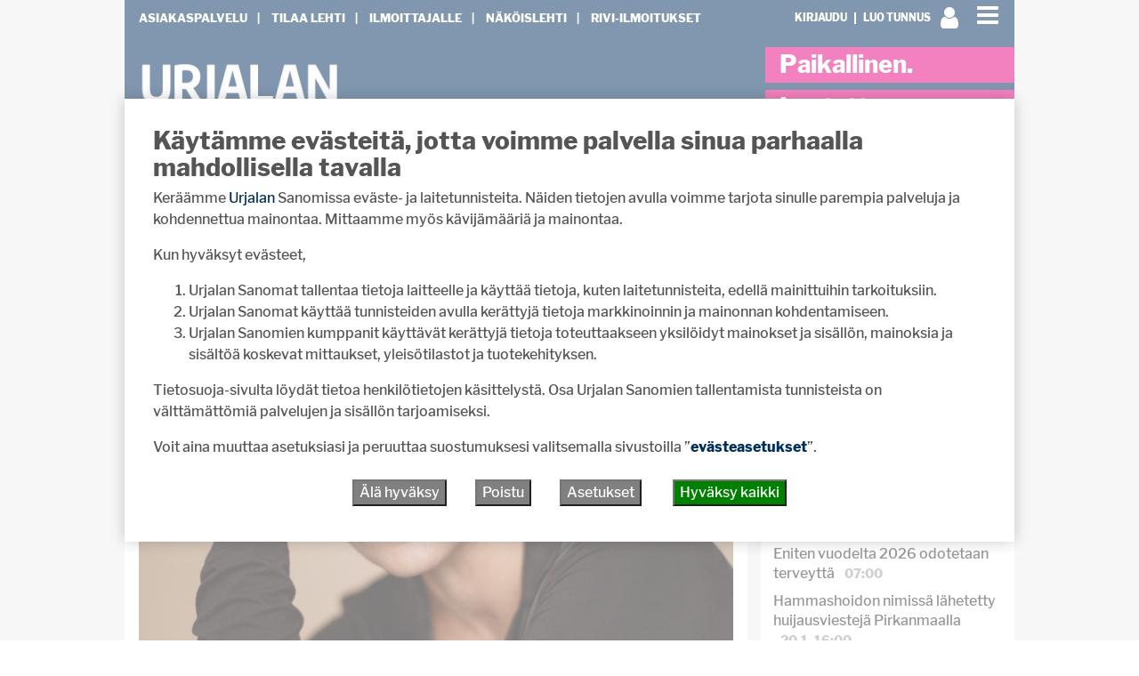

--- FILE ---
content_type: text/html; charset=UTF-8
request_url: https://urjalansanomat.fi/2022/03/17/mista-rohkeus-muutoksiin-syntyy-tahan-vastaa-muun-muassa-laura-malmivaara-ensi-kesan-pentinkulman-paivilla/
body_size: 32332
content:
<!DOCTYPE html>
<html  xmlns:og="http://ogp.me/ns#"  xmlns:fb="https://www.facebook.com/2008/fbml" lang="fi">
<head>
    <meta charset="UTF-8">
    <meta name="viewport" content="width=device-width, initial-scale=1">
    <meta http-equiv="X-UA-Compatible" content="IE=edge">
    <link rel="preconnect" href="https://fonts.gstatic.com" crossorigin>
    <link rel="preconnect" href="https://connect.facebook.com" crossorigin>
    <link rel="preconnect" href="https://www.googletagmanager.com" crossorigin>
    <link rel="profile" href="http://gmpg.org/xfn/11">
    <link rel="pingback" href="https://urjalansanomat.fi/xmlrpc.php">
<meta name='robots' content='max-image-preview:large' />
<link rel="alternate" type="application/rss+xml" title="Urjalan Sanomat &raquo; syöte" href="https://urjalansanomat.fi/feed/" />
<link rel="alternate" type="application/rss+xml" title="Urjalan Sanomat &raquo; kommenttien syöte" href="https://urjalansanomat.fi/comments/feed/" />
<script type="text/javascript">

function addLoadEvent(func) {
  var oldonload = window.onload;
  if (typeof window.onload != 'function') {
    window.onload = func;
  } else {
    window.onload = function() {
      oldonload();
      func();
    }
  }
}

</script>
<script type="text/javascript">
/* <![CDATA[ */
window._wpemojiSettings = {"baseUrl":"https:\/\/s.w.org\/images\/core\/emoji\/15.0.3\/72x72\/","ext":".png","svgUrl":"https:\/\/s.w.org\/images\/core\/emoji\/15.0.3\/svg\/","svgExt":".svg","source":{"concatemoji":"https:\/\/urjalansanomat.fi\/wp-includes\/js\/wp-emoji-release.min.js?ver=6.6.4"}};
/*! This file is auto-generated */
!function(i,n){var o,s,e;function c(e){try{var t={supportTests:e,timestamp:(new Date).valueOf()};sessionStorage.setItem(o,JSON.stringify(t))}catch(e){}}function p(e,t,n){e.clearRect(0,0,e.canvas.width,e.canvas.height),e.fillText(t,0,0);var t=new Uint32Array(e.getImageData(0,0,e.canvas.width,e.canvas.height).data),r=(e.clearRect(0,0,e.canvas.width,e.canvas.height),e.fillText(n,0,0),new Uint32Array(e.getImageData(0,0,e.canvas.width,e.canvas.height).data));return t.every(function(e,t){return e===r[t]})}function u(e,t,n){switch(t){case"flag":return n(e,"\ud83c\udff3\ufe0f\u200d\u26a7\ufe0f","\ud83c\udff3\ufe0f\u200b\u26a7\ufe0f")?!1:!n(e,"\ud83c\uddfa\ud83c\uddf3","\ud83c\uddfa\u200b\ud83c\uddf3")&&!n(e,"\ud83c\udff4\udb40\udc67\udb40\udc62\udb40\udc65\udb40\udc6e\udb40\udc67\udb40\udc7f","\ud83c\udff4\u200b\udb40\udc67\u200b\udb40\udc62\u200b\udb40\udc65\u200b\udb40\udc6e\u200b\udb40\udc67\u200b\udb40\udc7f");case"emoji":return!n(e,"\ud83d\udc26\u200d\u2b1b","\ud83d\udc26\u200b\u2b1b")}return!1}function f(e,t,n){var r="undefined"!=typeof WorkerGlobalScope&&self instanceof WorkerGlobalScope?new OffscreenCanvas(300,150):i.createElement("canvas"),a=r.getContext("2d",{willReadFrequently:!0}),o=(a.textBaseline="top",a.font="600 32px Arial",{});return e.forEach(function(e){o[e]=t(a,e,n)}),o}function t(e){var t=i.createElement("script");t.src=e,t.defer=!0,i.head.appendChild(t)}"undefined"!=typeof Promise&&(o="wpEmojiSettingsSupports",s=["flag","emoji"],n.supports={everything:!0,everythingExceptFlag:!0},e=new Promise(function(e){i.addEventListener("DOMContentLoaded",e,{once:!0})}),new Promise(function(t){var n=function(){try{var e=JSON.parse(sessionStorage.getItem(o));if("object"==typeof e&&"number"==typeof e.timestamp&&(new Date).valueOf()<e.timestamp+604800&&"object"==typeof e.supportTests)return e.supportTests}catch(e){}return null}();if(!n){if("undefined"!=typeof Worker&&"undefined"!=typeof OffscreenCanvas&&"undefined"!=typeof URL&&URL.createObjectURL&&"undefined"!=typeof Blob)try{var e="postMessage("+f.toString()+"("+[JSON.stringify(s),u.toString(),p.toString()].join(",")+"));",r=new Blob([e],{type:"text/javascript"}),a=new Worker(URL.createObjectURL(r),{name:"wpTestEmojiSupports"});return void(a.onmessage=function(e){c(n=e.data),a.terminate(),t(n)})}catch(e){}c(n=f(s,u,p))}t(n)}).then(function(e){for(var t in e)n.supports[t]=e[t],n.supports.everything=n.supports.everything&&n.supports[t],"flag"!==t&&(n.supports.everythingExceptFlag=n.supports.everythingExceptFlag&&n.supports[t]);n.supports.everythingExceptFlag=n.supports.everythingExceptFlag&&!n.supports.flag,n.DOMReady=!1,n.readyCallback=function(){n.DOMReady=!0}}).then(function(){return e}).then(function(){var e;n.supports.everything||(n.readyCallback(),(e=n.source||{}).concatemoji?t(e.concatemoji):e.wpemoji&&e.twemoji&&(t(e.twemoji),t(e.wpemoji)))}))}((window,document),window._wpemojiSettings);
/* ]]> */
</script>
<!-- urjalansanomat.fi is managing ads with Advanced Ads 2.0.16 – https://wpadvancedads.com/ --><script id="urjal-ready">
			window.advanced_ads_ready=function(e,a){a=a||"complete";var d=function(e){return"interactive"===a?"loading"!==e:"complete"===e};d(document.readyState)?e():document.addEventListener("readystatechange",(function(a){d(a.target.readyState)&&e()}),{once:"interactive"===a})},window.advanced_ads_ready_queue=window.advanced_ads_ready_queue||[];		</script>
		
<link rel='stylesheet' id='dashicons-css' href='https://urjalansanomat.fi/wp-includes/css/dashicons.min.css?ver=6.6.4' type='text/css' media='all' />
<link rel='stylesheet' id='theme-my-login-css' href='https://urjalansanomat.fi/wp-content/plugins/theme-my-login-fork/theme-my-login.css?ver=6.4.12' type='text/css' media='all' />
<link rel='stylesheet' id='paywallcss-css' href='https://urjalansanomat.fi/wp-content/mu-plugins/rtminc/paywall/pw.css?v=1657088786&#038;ver=6.6.4' type='text/css' media='all' />
<link rel='stylesheet' id='menu-icon-font-awesome-css' href='https://urjalansanomat.fi/wp-content/plugins/menu-icons/css/fontawesome/css/all.min.css?ver=5.15.4' type='text/css' media='all' />
<link rel='stylesheet' id='menu-icons-extra-css' href='https://urjalansanomat.fi/wp-content/plugins/menu-icons/css/extra.min.css?ver=0.13.20' type='text/css' media='all' />
<link rel='stylesheet' id='sqstream-css' href='https://urjalansanomat.fi/wp-content/mu-plugins/rtminc/squareblocks/css/stream.css?v=1616069973&#038;ver=6.6.4' type='text/css' media='all' />
<link rel='stylesheet' id='sqbento-css' href='https://urjalansanomat.fi/wp-content/mu-plugins/rtminc/squareblocks/css/bentobox.css?v=1643906782&#038;ver=6.6.4' type='text/css' media='all' />
<style id='wp-emoji-styles-inline-css' type='text/css'>

	img.wp-smiley, img.emoji {
		display: inline !important;
		border: none !important;
		box-shadow: none !important;
		height: 1em !important;
		width: 1em !important;
		margin: 0 0.07em !important;
		vertical-align: -0.1em !important;
		background: none !important;
		padding: 0 !important;
	}
</style>
<link rel='stylesheet' id='wp-block-library-css' href='https://urjalansanomat.fi/wp-includes/css/dist/block-library/style.min.css?ver=6.6.4' type='text/css' media='all' />
<style id='classic-theme-styles-inline-css' type='text/css'>
/*! This file is auto-generated */
.wp-block-button__link{color:#fff;background-color:#32373c;border-radius:9999px;box-shadow:none;text-decoration:none;padding:calc(.667em + 2px) calc(1.333em + 2px);font-size:1.125em}.wp-block-file__button{background:#32373c;color:#fff;text-decoration:none}
</style>
<style id='global-styles-inline-css' type='text/css'>
:root{--wp--preset--aspect-ratio--square: 1;--wp--preset--aspect-ratio--4-3: 4/3;--wp--preset--aspect-ratio--3-4: 3/4;--wp--preset--aspect-ratio--3-2: 3/2;--wp--preset--aspect-ratio--2-3: 2/3;--wp--preset--aspect-ratio--16-9: 16/9;--wp--preset--aspect-ratio--9-16: 9/16;--wp--preset--color--black: #000000;--wp--preset--color--cyan-bluish-gray: #abb8c3;--wp--preset--color--white: #ffffff;--wp--preset--color--pale-pink: #f78da7;--wp--preset--color--vivid-red: #cf2e2e;--wp--preset--color--luminous-vivid-orange: #ff6900;--wp--preset--color--luminous-vivid-amber: #fcb900;--wp--preset--color--light-green-cyan: #7bdcb5;--wp--preset--color--vivid-green-cyan: #00d084;--wp--preset--color--pale-cyan-blue: #8ed1fc;--wp--preset--color--vivid-cyan-blue: #0693e3;--wp--preset--color--vivid-purple: #9b51e0;--wp--preset--gradient--vivid-cyan-blue-to-vivid-purple: linear-gradient(135deg,rgba(6,147,227,1) 0%,rgb(155,81,224) 100%);--wp--preset--gradient--light-green-cyan-to-vivid-green-cyan: linear-gradient(135deg,rgb(122,220,180) 0%,rgb(0,208,130) 100%);--wp--preset--gradient--luminous-vivid-amber-to-luminous-vivid-orange: linear-gradient(135deg,rgba(252,185,0,1) 0%,rgba(255,105,0,1) 100%);--wp--preset--gradient--luminous-vivid-orange-to-vivid-red: linear-gradient(135deg,rgba(255,105,0,1) 0%,rgb(207,46,46) 100%);--wp--preset--gradient--very-light-gray-to-cyan-bluish-gray: linear-gradient(135deg,rgb(238,238,238) 0%,rgb(169,184,195) 100%);--wp--preset--gradient--cool-to-warm-spectrum: linear-gradient(135deg,rgb(74,234,220) 0%,rgb(151,120,209) 20%,rgb(207,42,186) 40%,rgb(238,44,130) 60%,rgb(251,105,98) 80%,rgb(254,248,76) 100%);--wp--preset--gradient--blush-light-purple: linear-gradient(135deg,rgb(255,206,236) 0%,rgb(152,150,240) 100%);--wp--preset--gradient--blush-bordeaux: linear-gradient(135deg,rgb(254,205,165) 0%,rgb(254,45,45) 50%,rgb(107,0,62) 100%);--wp--preset--gradient--luminous-dusk: linear-gradient(135deg,rgb(255,203,112) 0%,rgb(199,81,192) 50%,rgb(65,88,208) 100%);--wp--preset--gradient--pale-ocean: linear-gradient(135deg,rgb(255,245,203) 0%,rgb(182,227,212) 50%,rgb(51,167,181) 100%);--wp--preset--gradient--electric-grass: linear-gradient(135deg,rgb(202,248,128) 0%,rgb(113,206,126) 100%);--wp--preset--gradient--midnight: linear-gradient(135deg,rgb(2,3,129) 0%,rgb(40,116,252) 100%);--wp--preset--font-size--small: 13px;--wp--preset--font-size--medium: 20px;--wp--preset--font-size--large: 36px;--wp--preset--font-size--x-large: 42px;--wp--preset--spacing--20: 0.44rem;--wp--preset--spacing--30: 0.67rem;--wp--preset--spacing--40: 1rem;--wp--preset--spacing--50: 1.5rem;--wp--preset--spacing--60: 2.25rem;--wp--preset--spacing--70: 3.38rem;--wp--preset--spacing--80: 5.06rem;--wp--preset--shadow--natural: 6px 6px 9px rgba(0, 0, 0, 0.2);--wp--preset--shadow--deep: 12px 12px 50px rgba(0, 0, 0, 0.4);--wp--preset--shadow--sharp: 6px 6px 0px rgba(0, 0, 0, 0.2);--wp--preset--shadow--outlined: 6px 6px 0px -3px rgba(255, 255, 255, 1), 6px 6px rgba(0, 0, 0, 1);--wp--preset--shadow--crisp: 6px 6px 0px rgba(0, 0, 0, 1);}:where(.is-layout-flex){gap: 0.5em;}:where(.is-layout-grid){gap: 0.5em;}body .is-layout-flex{display: flex;}.is-layout-flex{flex-wrap: wrap;align-items: center;}.is-layout-flex > :is(*, div){margin: 0;}body .is-layout-grid{display: grid;}.is-layout-grid > :is(*, div){margin: 0;}:where(.wp-block-columns.is-layout-flex){gap: 2em;}:where(.wp-block-columns.is-layout-grid){gap: 2em;}:where(.wp-block-post-template.is-layout-flex){gap: 1.25em;}:where(.wp-block-post-template.is-layout-grid){gap: 1.25em;}.has-black-color{color: var(--wp--preset--color--black) !important;}.has-cyan-bluish-gray-color{color: var(--wp--preset--color--cyan-bluish-gray) !important;}.has-white-color{color: var(--wp--preset--color--white) !important;}.has-pale-pink-color{color: var(--wp--preset--color--pale-pink) !important;}.has-vivid-red-color{color: var(--wp--preset--color--vivid-red) !important;}.has-luminous-vivid-orange-color{color: var(--wp--preset--color--luminous-vivid-orange) !important;}.has-luminous-vivid-amber-color{color: var(--wp--preset--color--luminous-vivid-amber) !important;}.has-light-green-cyan-color{color: var(--wp--preset--color--light-green-cyan) !important;}.has-vivid-green-cyan-color{color: var(--wp--preset--color--vivid-green-cyan) !important;}.has-pale-cyan-blue-color{color: var(--wp--preset--color--pale-cyan-blue) !important;}.has-vivid-cyan-blue-color{color: var(--wp--preset--color--vivid-cyan-blue) !important;}.has-vivid-purple-color{color: var(--wp--preset--color--vivid-purple) !important;}.has-black-background-color{background-color: var(--wp--preset--color--black) !important;}.has-cyan-bluish-gray-background-color{background-color: var(--wp--preset--color--cyan-bluish-gray) !important;}.has-white-background-color{background-color: var(--wp--preset--color--white) !important;}.has-pale-pink-background-color{background-color: var(--wp--preset--color--pale-pink) !important;}.has-vivid-red-background-color{background-color: var(--wp--preset--color--vivid-red) !important;}.has-luminous-vivid-orange-background-color{background-color: var(--wp--preset--color--luminous-vivid-orange) !important;}.has-luminous-vivid-amber-background-color{background-color: var(--wp--preset--color--luminous-vivid-amber) !important;}.has-light-green-cyan-background-color{background-color: var(--wp--preset--color--light-green-cyan) !important;}.has-vivid-green-cyan-background-color{background-color: var(--wp--preset--color--vivid-green-cyan) !important;}.has-pale-cyan-blue-background-color{background-color: var(--wp--preset--color--pale-cyan-blue) !important;}.has-vivid-cyan-blue-background-color{background-color: var(--wp--preset--color--vivid-cyan-blue) !important;}.has-vivid-purple-background-color{background-color: var(--wp--preset--color--vivid-purple) !important;}.has-black-border-color{border-color: var(--wp--preset--color--black) !important;}.has-cyan-bluish-gray-border-color{border-color: var(--wp--preset--color--cyan-bluish-gray) !important;}.has-white-border-color{border-color: var(--wp--preset--color--white) !important;}.has-pale-pink-border-color{border-color: var(--wp--preset--color--pale-pink) !important;}.has-vivid-red-border-color{border-color: var(--wp--preset--color--vivid-red) !important;}.has-luminous-vivid-orange-border-color{border-color: var(--wp--preset--color--luminous-vivid-orange) !important;}.has-luminous-vivid-amber-border-color{border-color: var(--wp--preset--color--luminous-vivid-amber) !important;}.has-light-green-cyan-border-color{border-color: var(--wp--preset--color--light-green-cyan) !important;}.has-vivid-green-cyan-border-color{border-color: var(--wp--preset--color--vivid-green-cyan) !important;}.has-pale-cyan-blue-border-color{border-color: var(--wp--preset--color--pale-cyan-blue) !important;}.has-vivid-cyan-blue-border-color{border-color: var(--wp--preset--color--vivid-cyan-blue) !important;}.has-vivid-purple-border-color{border-color: var(--wp--preset--color--vivid-purple) !important;}.has-vivid-cyan-blue-to-vivid-purple-gradient-background{background: var(--wp--preset--gradient--vivid-cyan-blue-to-vivid-purple) !important;}.has-light-green-cyan-to-vivid-green-cyan-gradient-background{background: var(--wp--preset--gradient--light-green-cyan-to-vivid-green-cyan) !important;}.has-luminous-vivid-amber-to-luminous-vivid-orange-gradient-background{background: var(--wp--preset--gradient--luminous-vivid-amber-to-luminous-vivid-orange) !important;}.has-luminous-vivid-orange-to-vivid-red-gradient-background{background: var(--wp--preset--gradient--luminous-vivid-orange-to-vivid-red) !important;}.has-very-light-gray-to-cyan-bluish-gray-gradient-background{background: var(--wp--preset--gradient--very-light-gray-to-cyan-bluish-gray) !important;}.has-cool-to-warm-spectrum-gradient-background{background: var(--wp--preset--gradient--cool-to-warm-spectrum) !important;}.has-blush-light-purple-gradient-background{background: var(--wp--preset--gradient--blush-light-purple) !important;}.has-blush-bordeaux-gradient-background{background: var(--wp--preset--gradient--blush-bordeaux) !important;}.has-luminous-dusk-gradient-background{background: var(--wp--preset--gradient--luminous-dusk) !important;}.has-pale-ocean-gradient-background{background: var(--wp--preset--gradient--pale-ocean) !important;}.has-electric-grass-gradient-background{background: var(--wp--preset--gradient--electric-grass) !important;}.has-midnight-gradient-background{background: var(--wp--preset--gradient--midnight) !important;}.has-small-font-size{font-size: var(--wp--preset--font-size--small) !important;}.has-medium-font-size{font-size: var(--wp--preset--font-size--medium) !important;}.has-large-font-size{font-size: var(--wp--preset--font-size--large) !important;}.has-x-large-font-size{font-size: var(--wp--preset--font-size--x-large) !important;}
:where(.wp-block-post-template.is-layout-flex){gap: 1.25em;}:where(.wp-block-post-template.is-layout-grid){gap: 1.25em;}
:where(.wp-block-columns.is-layout-flex){gap: 2em;}:where(.wp-block-columns.is-layout-grid){gap: 2em;}
:root :where(.wp-block-pullquote){font-size: 1.5em;line-height: 1.6;}
</style>
<link rel='stylesheet' id='swipebox-css' href='https://urjalansanomat.fi/wp-content/mu-plugins/rtminc/js/swipebox/src/css/swipebox.min.css?ver=6.6.4' type='text/css' media='all' />
<link rel='stylesheet' id='unslider-css-css' href='https://urjalansanomat.fi/wp-content/plugins/advanced-ads-slider/public/assets/css/unslider.css?ver=2.0.4' type='text/css' media='all' />
<link rel='stylesheet' id='slider-css-css' href='https://urjalansanomat.fi/wp-content/plugins/advanced-ads-slider/public/assets/css/slider.css?ver=2.0.4' type='text/css' media='all' />
<link rel='stylesheet' id='bootstrap-css-css' href='https://urjalansanomat.fi/wp-content/themes/lehti2019/inc/assets/css/bootstrap.min.css?ver=6.6.4' type='text/css' media='all' />
<link rel='stylesheet' id='font-awesome-css' href='https://urjalansanomat.fi/wp-content/themes/lehti2019/fonts/font-awesome.min.css?ver=6.6.4' type='text/css' media='all' />
<link rel='stylesheet' id='fonts-css-css' href='https://urjalansanomat.fi/wp-content/themes/lehti2019/fonts.css?ver=6.6.4' type='text/css' media='all' />
<link rel='stylesheet' id='default-css-css' href='https://urjalansanomat.fi/wp-content/themes/lehti2019/inc/assets/css/presets/color-scheme/blue.css?ver=6.6.4' type='text/css' media='all' />
<link rel='stylesheet' id='lighbox-css' href='https://urjalansanomat.fi/wp-content/themes/lehti2019/inc/assets/css/ekko-lightbox.css?ver=6.6.4' type='text/css' media='all' />
<link rel='stylesheet' id='sitestyle-css' href='https://urjalansanomat.fi/wp-content/themes/lehti2019/urjalansanomat/urjalansanomat.css?ver=1667818417' type='text/css' media='all' />
<script type="text/javascript" src="https://urjalansanomat.fi/wp-includes/js/jquery/jquery.min.js?ver=3.7.1" id="jquery-core-js"></script>
<script type="text/javascript" src="https://urjalansanomat.fi/wp-includes/js/jquery/jquery-migrate.min.js?ver=3.4.1" id="jquery-migrate-js"></script>
<script type="text/javascript" src="https://urjalansanomat.fi/wp-content/plugins/theme-my-login-fork/modules/themed-profiles/themed-profiles.js?ver=6.6.4" id="tml-themed-profiles-js"></script>
<script type="text/javascript" id="advanced-ads-advanced-js-js-extra">
/* <![CDATA[ */
var advads_options = {"blog_id":"1","privacy":{"enabled":false,"state":"not_needed"}};
/* ]]> */
</script>
<script type="text/javascript" src="https://urjalansanomat.fi/wp-content/plugins/advanced-ads/public/assets/js/advanced.min.js?ver=2.0.16" id="advanced-ads-advanced-js-js"></script>
<script type="text/javascript" id="advanced_ads_pro/visitor_conditions-js-extra">
/* <![CDATA[ */
var advanced_ads_pro_visitor_conditions = {"referrer_cookie_name":"advanced_ads_pro_visitor_referrer","referrer_exdays":"365","page_impr_cookie_name":"advanced_ads_page_impressions","page_impr_exdays":"3650"};
/* ]]> */
</script>
<script type="text/javascript" src="https://urjalansanomat.fi/wp-content/plugins/advanced-ads-pro/modules/advanced-visitor-conditions/inc/conditions.min.js?ver=3.0.8" id="advanced_ads_pro/visitor_conditions-js"></script>
<!--[if lt IE 9]>
<script type="text/javascript" src="https://urjalansanomat.fi/wp-content/themes/lehti2019/inc/assets/js/html5.js?ver=3.7.0" id="html5hiv-js"></script>
<![endif]-->
<script type="text/javascript" src="https://urjalansanomat.fi/wp-content/mu-plugins/rtminc/js/jquery.fitvids-ie.js" id="fitvids-js"></script>
<script type="text/javascript" src="https://urjalansanomat.fi/wp-content/themes/lehti2019/inc/assets/js/ekko-lightbox.min.js?ver=6.6.4" id="lightbox-js"></script>
<script>

function viewinc(pw,ai){
	var data = {u: 0, pw: pw, ai: ai, v: 1};
	jQuery.ajax({
		url: "https://urjalansanomat.fi/wp-content/mu-plugins/rtminc/paywall/stat/",
		data: data,
		dataType: "json",
		method: "POST",
		cache: false,
		error: function(e) {
			console.log('shadeinc ajax error: ' + e);
		},
		success: function(r) {
			console.log('shadeinc success: ' + r);
		}
	});
}

function shadeinc(pw,ai){
	var data = {u: 0, pw: pw, ai: ai, v: 0};
	jQuery.ajax({
		url: "https://urjalansanomat.fi/wp-content/mu-plugins/rtminc/paywall/stat/",
		data: data,
		dataType: "json",
		method: "POST",
		cache: false,
		error: function(e) {
			console.log('shadeinc ajax error: ' + e);
		},
		success: function(r) {
			console.log('shadeinc success: ' + r);
		}
	});
}

function trim_pwcontent() {
	var ua = navigator.userAgent || navigator.vendor || window.opera;
	var element = document.getElementById("paywall-preview");
	if (element != null) {
		var total = element.children.length;
		while (total > 4) {
			element.removeChild(element.lastChild);
			total = element.children.length;
		}
	}
}
/*
addLoadEvent(trim_pwcontent);
*/
</script>
<script>
post_id = 27696;
pw_build = 0;
pw_lvl = 0;
pmlt_app = 0;
pw_stamp = 1768972518;
function maybe_force_reload(url) {
	console.log('Validating view ' + pw_lvl + ' app ' + pmlt_app);
	ajaxr = new XMLHttpRequest();
	ajaxr.open('POST', "https://urjalansanomat.fi/wp-admin/admin-ajax.php", true);
	ajaxr.setRequestHeader("Content-type", "application/x-www-form-urlencoded");
	ajaxr.onload = function() {
		var h = window.location.href;
		var r = JSON.parse(this.responseText);
		console.log(this.responseText);
		console.log('page = ' + h);
		if ((r.app != pmlt_app) && (r.app > 0)) {
			if (h.indexOf('sovellus=') == -1) {
				if (h.indexOf('?') == -1) {
					h = h + "?sovellus=" + r.app;
				} else {
					h = h + "&sovellus=" + r.app;
				}
				console.log('App found (' + r.app + ',' + pmlt_app + ') ' + h);
				window.location.href = h;
			}
		}
		if (r.s && r.uid && r.s != pw_lvl) {
			if (h.indexOf('_pw=') == -1) {
				if (h.indexOf('?') == -1) {
					h = h + "?_pw=" + r.uid;
				} else {
					h = h + "&_pw=" + r.uid;
				}
				console.log('View changed (' + r.s + ',' + pw_lvl + ') for ' + r.uid);
				window.location.href = h;
			}
		}
		if (r.st && pw_stamp && (r.st - pw_stamp > 10800)) {
			if (h.indexOf('_view=') == -1) {
				if (h.indexOf('?') == -1) {
					h = h + "?_view=" + r.st;
				} else {
					h = h + "&_view=" + r.st;
				}
				console.log('View updating ('  + (r.st - pw_stamp)  + ')');
				window.location.href = h;
			}
		}
		if (r.pop) {
			rtm_pw_pop(r.pop);
		}
	}
	ajaxr.send('action=subscriber_level&post_id=27696');
}
function rtm_pw_pop(m) {
	var elem = document.createElement("DIV");
	elem.innerHTML = '<p style="position: fixed; top: 4rem; right: 2rem; background-color: purple; padding: 0.4rem 1rem; border: 2px solid white; box-shadow: 0 0 1rem rgba(0,0,0,0.2); color: white;">' + m + "</p>";
	document.body.appendChild(elem);
}
addLoadEvent(maybe_force_reload);
</script>
<link rel="EditURI" type="application/rsd+xml" title="RSD" href="https://urjalansanomat.fi/xmlrpc.php?rsd" />
<meta name="generator" content="WordPress 6.6.4" />
<link rel="canonical" href="https://urjalansanomat.fi/2022/03/17/mista-rohkeus-muutoksiin-syntyy-tahan-vastaa-muun-muassa-laura-malmivaara-ensi-kesan-pentinkulman-paivilla/" />
<link rel='shortlink' href='https://urjalansanomat.fi/?p=27696' />
<link rel="alternate" title="oEmbed (JSON)" type="application/json+oembed" href="https://urjalansanomat.fi/wp-json/oembed/1.0/embed?url=https%3A%2F%2Furjalansanomat.fi%2F2022%2F03%2F17%2Fmista-rohkeus-muutoksiin-syntyy-tahan-vastaa-muun-muassa-laura-malmivaara-ensi-kesan-pentinkulman-paivilla%2F" />
<link rel="alternate" title="oEmbed (XML)" type="text/xml+oembed" href="https://urjalansanomat.fi/wp-json/oembed/1.0/embed?url=https%3A%2F%2Furjalansanomat.fi%2F2022%2F03%2F17%2Fmista-rohkeus-muutoksiin-syntyy-tahan-vastaa-muun-muassa-laura-malmivaara-ensi-kesan-pentinkulman-paivilla%2F&#038;format=xml" />
<meta prefix="og: http://ogp.me/ns#" property="og:title" content="Mistä rohkeus muutoksiin syntyy, &#8211; siitä kertoo muun muassa Laura Malmivaara ensi kesän Pentinkulman päivillä" />
<meta prefix="og: http://ogp.me/ns#" property="og:type" content="article" />
<meta prefix="og: http://ogp.me/ns#" property="og:image" content="https://urjalansanomat.fi/wp-content/uploads/2022/03/laura-malmivaara-kuvaaja-sanna-lehto.jpg" />
<meta prefix="og: http://ogp.me/ns#" property="og:url" content="https://urjalansanomat.fi/2022/03/17/mista-rohkeus-muutoksiin-syntyy-tahan-vastaa-muun-muassa-laura-malmivaara-ensi-kesan-pentinkulman-paivilla/" />
<meta prefix="og: http://ogp.me/ns#" property="og:description" content="Ensi kesänä 44. kerran järjestettävien Pentinkulman päivien teemana on Kerran elämässä. Elokuun ensimmäisellä viikolla uppoudutaan elämäkertoihin ja elämäntarinoihin. Tarinoista nousevat ihmisten tekemät rajut ratkaisut ja isot, elämän mullistavat asiat." />
<meta prefix="og: http://ogp.me/ns#" property="article:publisher" content="https://www.facebook.com/urjalansanomat" />
<!-- IS_CONNECTED --><title>Mistä rohkeus muutoksiin syntyy, &#8211; siitä kertoo muun muassa Laura Malmivaara ensi kesän Pentinkulman päivillä - Urjalan Sanomat</title>
<link rel="stylesheet" href="https://use.typekit.net/ywh4elu.css">
<script>

oembeds = [];

function place_oembeds() {
	for (var oemb in oembeds) {
		var data = {'action': 'get_oembed', 'url' : oembeds[oemb].url, "target" : oembeds[oemb].elem};
		jQuery.post('https://urjalansanomat.fi/wp-admin/admin-ajax.php', data, function(response) {
			response = jQuery.parseJSON(response);
			jQuery(response.target).html(response.content);
			jQuery(response.target).fitVids();
			if (typeof FB != 'undefined') FB.XFBML.parse();
			if (typeof window.instgrm != 'undefined') window.instgrm.Embeds.process();
			jQuery("#some_page .some_container").trigger("ss-rearrange");
		})
	}
}

function get_oembed(elem,url) {
	oembeds.push({'elem': elem, 'url':url});
	console.log("oembed: " + url);
}
addLoadEvent(place_oembeds);
</script>
<script>
function rtm_popinc(v,i){
	var data = {b: 1, v: v, i: i};
	jQuery.ajax({
		url: "https://urjalansanomat.fi/wp-content/mu-plugins/rtminc/popularity/view/",
		data: data,
		dataType: "json",
		cache: false,
		error: function(e) {
			console.log('rtm_pop ajax error: ' + e);
		},
		success: function(e) {
			console.log('rtm_pop');
		}
	});
}
var rtm_impressed = [];
function rtm_impress(pid) {
	if (jQuery.inArray(pid, rtm_impressed) == -1) {
		rtm_impressed.push(pid);
		rtm_popinc(0,pid);
	}
}

</script>
<style>
#trend_monitor { 
	position: fixed; 
	right: 0px; 
	top: 10vh;
	background-color: white;
	border-top: 2px solid black;
	border-left: 2px solid black;
	border-bottom: 2px solid black;
	z-index: 999999;
	box-shadow: 0 0 2rem rgba(0,0,0,0.2);
}
#trend_monitor.minimized {
	right: -302px;
}
body.wp-admin #trend_monitor.minimized {
	right: -336px;
}
#trend_monitor a {
	text-decoration: none;
}
.trend_posts img {
	max-width: 100%;
	width: 100%;
	background-color: rgba(0,0,0,0.8);
	margin-bottom: 0.5rem;
}
.trend_posts .image {
	width: 20%;
	flex-shrink: 0;
	padding-right: 0.5rem;
}
.trending_post {
	display: flex;
	border-bottom:1px solid rgba(0,0,0,0.2);
	margin-bottom:0.5rem;
	padding-bottom:0.5rem;
}
.trending_post:last-child {
	border-bottom: none;
	margin-bottom: 0;
}
.trend_content {
	position: relative;
	width: 300px; 
	padding:1rem;
	min-height: 10rem;
	font-size: 1rem;
}
.trend_content .title {
	font-weight: bold;
	font-size: 0.9rem;
}
.trend_content .meta {
	font-size: 0.7rem;
}
.trend_content .meta > span {
	margin-right: 0.5rem;
	color: rgba(0,0,0,0.7);
}
.trend_content .meta .date {
	margin-right: 0.3rem;
}
.trend_handle {
	margin-left: -5.6em;
	height: auto;
	padding: 0.2rem 0.5rem;
	top: 3rem;
	width: auto;
	background-color: black;
	position: absolute;
	display: inline-block;
	color: white;
	transform: rotate(90deg);
	cursor:ew-resize;
}
.trend_handle:hover {
	color:white;
}
#trend_monitor .trend_monitor_h {
	margin:0;
	padding:0 0 0.5rem 0;
	font-size:1.2rem;
	font-weight:bold;
}
</style>
		<script type="text/javascript">
			var advadsCfpQueue = [];
			var advadsCfpAd = function( adID ) {
				if ( 'undefined' === typeof advadsProCfp ) {
					advadsCfpQueue.push( adID )
				} else {
					advadsProCfp.addElement( adID )
				}
			}
		</script>
		<script>
var sqbpager = new Object();
</script>
<script type="application/ld+json">
{"@context":"https:\/\/schema.org","@type":"NewsArticle","mainEntityOfPage":{"@type":"WebPage","@id":"https:\/\/urjalansanomat.fi\/2022\/03\/17\/mista-rohkeus-muutoksiin-syntyy-tahan-vastaa-muun-muassa-laura-malmivaara-ensi-kesan-pentinkulman-paivilla\/"},"headline":"Mist\u00e4 rohkeus muutoksiin syntyy, &#8211; siit\u00e4 kertoo muun muassa Laura Malmivaara ensi kes\u00e4n Pentinkulman p\u00e4ivill\u00e4","datePublished":"2022-03-17T05:30:11+00:00","dateModified":"2022-03-17T05:30:06+00:00","author":{"@type":"Person","name":"Heli Lehtel\u00e4"},"publisher":{"@type":"Organization","name":"Urjalan Sanomat"},"description":"Ensi kes\u00e4n\u00e4 44. kerran j\u00e4rjestett\u00e4vien Pentinkulman p\u00e4ivien teemana on Kerran el\u00e4m\u00e4ss\u00e4. Elokuun ensimm\u00e4isell\u00e4 viikolla uppoudutaan\u00a0el\u00e4m\u00e4kertoihin ja el\u00e4m\u00e4ntarinoihin. Tarinoista nousevat ihmisten tekem\u00e4t rajut ratkaisut ja isot, el\u00e4m\u00e4n mullistavat asiat.\u00a0Teema muokkautui Urjalan Sanomissa vuonna 2021 tehdyn kyselyn ja siihen tulleiden ihmisten vastausten innoittamana. \u2013 Ehdotuksista nousi esiin toive omael\u00e4m\u00e4kertojen k\u00e4sittelyst\u00e4. T\u00e4m\u00e4 k\u00e4\u00e4ntyi hauskasti muotoon &#8220;kerran el\u00e4m\u00e4ss\u00e4&#8221;, kertoo [&hellip;]","image":["https:\/\/urjalansanomat.fi\/wp-content\/uploads\/2022\/03\/laura-malmivaara-kuvaaja-sanna-lehto-1024x810.jpg",1024,810,true],"isAccessibleForFree":"True","hasPart":{"@type":"WebPageElement","cssSelector":".entry-content","isAccessibleForFree":"True"}}
</script>
		<script type="text/javascript">
			if ( typeof advadsGATracking === 'undefined' ) {
				window.advadsGATracking = {
					delayedAds: {},
					deferedAds: {}
				};
			}
		</script>
		<style>
.random_photo {
	background-image: url('');
}
</style>
</head>
<body class="post-template-default single single-post postid-27696 single-format-standard paywall paywall- cat-kulttuuri cat-paauutinen cat-uutiset cat-yleinen post-has-image">
<div id="page" class="site">
<div class="header-wrap  page-header-wrap">

<header id="masthead" class="site-header" role="banner"><div id="top-layer"><div class="container"><div class="row"><div id="site-tools" class="col"><div id="search-box" style="display: none;"><form action="/" method="get"><input type="text" name="s" placeholder="Etsi" id="search-term"><input type="submit" value=">>" class="search-submit"></form></div><div class="user-sign-in"><a href="https://urjalansanomat.fi/kirjaudu/" class="login-button">Kirjaudu sisään</a></div><!-- section site-widgets is inactive --><a onclick="toggle_search();" class="search-toggle"><span class="search-icon"></span></a></div><!-- site-tools --><div class="mobi-burger"><a id="mobiclick" onclick="mobimenu_open();"><span class="fa fa-bars"></span></a></div></div><!-- #site-tools --></div><!-- .row --></div><!-- .container --></div><!-- #top-layer --><div class="menu-wrapper"><div class="advertisermenu"><div class="container"><div class="row"><nav class="navbar navbar-expand"><div id="main-nav" class="menu-paavalikko-container"><ul id="menu-paavalikko" class="navbar-nav"><li id="menu-item-13871" class="nav-item menu-item menu-item-type-post_type menu-item-object-page menu-item-13871"><a href="https://urjalansanomat.fi/asiakaspalvelu/" class="nav-link">Asiakaspalvelu</a></li>
<li id="menu-item-9689" class="nav-item menu-item menu-item-type-post_type menu-item-object-page menu-item-9689"><a href="https://urjalansanomat.fi/tilaa/" class="nav-link">Tilaa lehti</a></li>
<li id="menu-item-13872" class="nav-item menu-item menu-item-type-post_type menu-item-object-page menu-item-13872"><a href="https://urjalansanomat.fi/ilmoittajalle/" class="nav-link">Ilmoittajalle</a></li>
<li id="menu-item-9681" class="nav-item menu-item menu-item-type-post_type menu-item-object-page menu-item-9681"><a href="https://urjalansanomat.fi/lue-urjalan-sanomien-nakoislehtea/" class="nav-link">Näköislehti</a></li>
<li id="menu-item-26120" class="nav-item menu-item menu-item-type-custom menu-item-object-custom menu-item-26120"><a href="https://urjalansanomat.fi/ilmoitukset/" class="nav-link">Rivi-ilmoitukset</a></li>
</ul></div></nav><span class="paywall-login-wrap paywall-logged_out"><a href="https://urjalansanomat.fi/kirjaudu/?content_referral=27696" class="paywall-profile-link"><i class="icon icon-user" aria-hidden="true"></i></a><span class="paywall-login-wrap-options"><a href="https://urjalansanomat.fi/kirjaudu/?content_referral=27696">Kirjaudu</a><a href="https://urjalansanomat.fi/luotunnus/">Luo tunnus</a></span></span><span id="burger"><a onclick="toggle_dropmenu();"><i class="icon icon-bars"></i></a></span></div></div></div></div><div class="menu-wrapper"><div id="sitetop"><div class="container"><div class="row"><div class="left sitetopper"><a href="/"><img src="/wp-content/themes/lehti2019/urjalansanomat/urjalan-sanomat.png"></a></div><div class="middle sitetopper"><!-- section weather is inactive --></div><div class="right sitetopper"><div class="phrase">Paikallinen.</div><div class="phrase">Luotettava.</div><div class="phrase">Uudistunut.</div></div></div></div></div></div><div class="pirdrop" id="pirdrop" style="display: none;"><div class="container"><div class="row"><form action="/" method="get" class="pirsearch-form"><input type="text" name="s" value="" placeholder="Haku" class="pirsearch-term"><button type="submit" class="pirsearch-submit"><i class="icon icon-search"></i></button></form></div></div><div class="container desktop-menu"><div class="row"><div class="pirmenu-drop-wrap"><ul id="menu-hampurilainen" class="pirmenu-drop"><li id="menu-item-9976" class="menu-item menu-item-type-custom menu-item-object-custom menu-item-has-children menu-item-9976"><a href="/">Osastot</a>
<ul class="sub-menu">
	<li id="menu-item-9977" class="menu-item menu-item-type-taxonomy menu-item-object-category current-post-ancestor current-menu-parent current-post-parent menu-item-9977"><a href="https://urjalansanomat.fi/aiheet/uutiset/">Uutiset</a></li>
	<li id="menu-item-10024" class="menu-item menu-item-type-taxonomy menu-item-object-category menu-item-10024"><a href="https://urjalansanomat.fi/aiheet/urheilu/">Urheilu</a></li>
	<li id="menu-item-9978" class="menu-item menu-item-type-taxonomy menu-item-object-category current-post-ancestor current-menu-parent current-post-parent menu-item-9978"><a href="https://urjalansanomat.fi/aiheet/kulttuuri/">Kulttuuri</a></li>
	<li id="menu-item-10025" class="menu-item menu-item-type-taxonomy menu-item-object-category menu-item-10025"><a href="https://urjalansanomat.fi/aiheet/paakirjoitus/">Pääkirjoitus</a></li>
	<li id="menu-item-10026" class="menu-item menu-item-type-taxonomy menu-item-object-category menu-item-10026"><a href="https://urjalansanomat.fi/aiheet/lukijalta/">Lukijalta</a></li>
	<li id="menu-item-10308" class="menu-item menu-item-type-custom menu-item-object-custom menu-item-10308"><a href="/lukijankuvat/">Lukijan kuvat</a></li>
	<li id="menu-item-10027" class="menu-item menu-item-type-taxonomy menu-item-object-category menu-item-10027"><a href="https://urjalansanomat.fi/aiheet/kolumni/">Kolumnit</a></li>
	<li id="menu-item-12510" class="menu-item menu-item-type-taxonomy menu-item-object-category menu-item-12510"><a href="https://urjalansanomat.fi/aiheet/sisaltomarkkinointi/">Kaupallinen yhteistyö</a></li>
	<li id="menu-item-28548" class="menu-item menu-item-type-post_type menu-item-object-page menu-item-28548"><a href="https://urjalansanomat.fi/ilmoitukset/">Rivi-ilmoitukset</a></li>
</ul>
</li>
<li id="menu-item-9988" class="menu-item menu-item-type-custom menu-item-object-custom menu-item-has-children menu-item-9988"><a href="/">Kevyesti</a>
<ul class="sub-menu">
	<li id="menu-item-10074" class="menu-item menu-item-type-post_type menu-item-object-page menu-item-10074"><a href="https://urjalansanomat.fi/seuratoiminta/">Seuratoiminta</a></li>
	<li id="menu-item-10073" class="menu-item menu-item-type-post_type menu-item-object-page menu-item-10073"><a href="https://urjalansanomat.fi/sarjakuva/">Sarjakuva</a></li>
	<li id="menu-item-10572" class="menu-item menu-item-type-post_type menu-item-object-page menu-item-10572"><a href="https://urjalansanomat.fi/lounaat/">Lounaslista</a></li>
	<li id="menu-item-10337" class="menu-item menu-item-type-post_type menu-item-object-page menu-item-10337"><a href="https://urjalansanomat.fi/tulosporssi/">Tulospörssi</a></li>
</ul>
</li>
<li id="menu-item-9989" class="menu-item menu-item-type-post_type menu-item-object-page menu-item-has-children menu-item-9989"><a href="https://urjalansanomat.fi/lue-urjalan-sanomien-nakoislehtea/">Näköislehti</a>
<ul class="sub-menu">
	<li id="menu-item-9990" class="menu-item menu-item-type-post_type menu-item-object-page menu-item-9990"><a href="https://urjalansanomat.fi/lue-urjalan-sanomien-nakoislehtea/">Urjalan Sanomat</a></li>
</ul>
</li>
<li id="menu-item-10088" class="menu-item menu-item-type-post_type menu-item-object-page menu-item-has-children menu-item-10088"><a href="https://urjalansanomat.fi/asiakaspalvelu/">Asiakaspalvelu</a>
<ul class="sub-menu">
	<li id="menu-item-9980" class="menu-item menu-item-type-post_type menu-item-object-page menu-item-9980"><a href="https://urjalansanomat.fi/tilaa/">Tilaa lehti</a></li>
	<li id="menu-item-12809" class="menu-item menu-item-type-post_type menu-item-object-page menu-item-12809"><a href="https://urjalansanomat.fi/tee-digitilaus/">Tee digitilaus</a></li>
	<li id="menu-item-11841" class="menu-item menu-item-type-post_type menu-item-object-page menu-item-11841"><a href="https://urjalansanomat.fi/digitunnusten-kaytto/">Digitunnusten käyttö</a></li>
	<li id="menu-item-9981" class="menu-item menu-item-type-post_type menu-item-object-page menu-item-9981"><a href="https://urjalansanomat.fi/jaiko-lehti-tulematta/">Jakelupalaute</a></li>
	<li id="menu-item-10064" class="menu-item menu-item-type-post_type menu-item-object-page menu-item-10064"><a href="https://urjalansanomat.fi/osoitteenmuutios/">Osoitteenmuutos</a></li>
	<li id="menu-item-9982" class="menu-item menu-item-type-post_type menu-item-object-page menu-item-9982"><a href="https://urjalansanomat.fi/jakelun-keskeytys/">Jakelun keskeytys</a></li>
	<li id="menu-item-10065" class="menu-item menu-item-type-post_type menu-item-object-page menu-item-10065"><a href="https://urjalansanomat.fi/tilapainen-osoitteenmuutos/">Tilapäinen osoitteenmuutos</a></li>
	<li id="menu-item-9983" class="menu-item menu-item-type-post_type menu-item-object-page menu-item-9983"><a href="https://urjalansanomat.fi/anna-palautetta/">Anna palautetta</a></li>
</ul>
</li>
<li id="menu-item-10067" class="menu-item menu-item-type-post_type menu-item-object-page menu-item-has-children menu-item-10067"><a href="https://urjalansanomat.fi/tietoa-urjalan-sanomista/">Meistä</a>
<ul class="sub-menu">
	<li id="menu-item-10070" class="menu-item menu-item-type-post_type menu-item-object-page menu-item-10070"><a href="https://urjalansanomat.fi/tietoa-urjalan-sanomista/">Tietoa Urjalan Sanomista</a></li>
	<li id="menu-item-9987" class="menu-item menu-item-type-post_type menu-item-object-page menu-item-privacy-policy menu-item-9987"><a rel="privacy-policy" href="https://urjalansanomat.fi/tietosuojaseloste/">Tietosuoja</a></li>
	<li id="menu-item-75839" class="menu-item menu-item-type-post_type menu-item-object-page menu-item-75839"><a href="https://urjalansanomat.fi/omistus/">Omistus</a></li>
	<li id="menu-item-10068" class="menu-item menu-item-type-post_type menu-item-object-page menu-item-10068"><a href="https://urjalansanomat.fi/tilausehdot/">Tilausehdot</a></li>
	<li id="menu-item-10069" class="menu-item menu-item-type-post_type menu-item-object-page menu-item-10069"><a href="https://urjalansanomat.fi/verkon-kayttoehdot/">Verkon käyttöehdot</a></li>
	<li id="menu-item-10066" class="menu-item menu-item-type-post_type menu-item-object-page menu-item-10066"><a href="https://urjalansanomat.fi/juttuvinkki/">Juttuvinkki</a></li>
	<li id="menu-item-13859" class="menu-item menu-item-type-post_type menu-item-object-page menu-item-13859"><a href="https://urjalansanomat.fi/tyopaikat/">Työpaikat</a></li>
	<li id="menu-item-9984" class="menu-item menu-item-type-post_type menu-item-object-page menu-item-9984"><a href="https://urjalansanomat.fi/yhteystiedot/">Yhteystiedot</a></li>
</ul>
</li>
<li id="menu-item-9991" class="menu-item menu-item-type-post_type menu-item-object-page menu-item-has-children menu-item-9991"><a href="https://urjalansanomat.fi/ilmoittajalle/">Ilmoittajalle</a>
<ul class="sub-menu">
	<li id="menu-item-9992" class="menu-item menu-item-type-post_type menu-item-object-page menu-item-9992"><a href="https://urjalansanomat.fi/mediakortti/">Mediakortti</a></li>
	<li id="menu-item-25945" class="menu-item menu-item-type-post_type menu-item-object-page menu-item-25945"><a href="https://urjalansanomat.fi/rivi-ilmoitus/">Jätä rivi-ilmoitus</a></li>
	<li id="menu-item-10459" class="menu-item menu-item-type-post_type menu-item-object-page menu-item-10459"><a href="https://urjalansanomat.fi/teemanumerot/">Teemanumerot</a></li>
	<li id="menu-item-10081" class="menu-item menu-item-type-post_type menu-item-object-page menu-item-10081"><a href="https://urjalansanomat.fi/verkkomainonta/">Verkkomainonta</a></li>
	<li id="menu-item-10456" class="menu-item menu-item-type-post_type menu-item-object-page menu-item-10456"><a href="https://urjalansanomat.fi/sisaltomarkkinointi-2/">Sisältömarkkinointi</a></li>
	<li id="menu-item-10079" class="menu-item menu-item-type-post_type menu-item-object-page menu-item-10079"><a href="https://urjalansanomat.fi/myynnin-yhteystiedot/">Myynnin yhteystiedot</a></li>
</ul>
</li>
</ul></div></div></div><div class="container mobile-menu"><div class="row"><div class="mobile-pirmenu-drop-wrap"><ul id="menu-hampurilainen-1" class="mobile-pirmenu-drop"><li class="menu-item menu-item-type-custom menu-item-object-custom menu-item-has-children menu-item-9976" role="presentation"><a role="menuitem" class="menu-link" href="/" data-id="9976">Osastot</a><a class="dropdown-toggle"><i class="icon icon-plus icon-lg"></i></a><ul role="menu" class="dropdown-menu sub-menu sub-menu-1"><li class="menu-item menu-item-type-taxonomy menu-item-object-category current-post-ancestor current-menu-parent current-post-parent menu-item-9977" role="presentation"><a role="menuitem" class="menu-link" href="https://urjalansanomat.fi/aiheet/uutiset/" data-id="9977">Uutiset</a></li>
<li class="menu-item menu-item-type-taxonomy menu-item-object-category menu-item-10024" role="presentation"><a role="menuitem" class="menu-link" href="https://urjalansanomat.fi/aiheet/urheilu/" data-id="10024">Urheilu</a></li>
<li class="menu-item menu-item-type-taxonomy menu-item-object-category current-post-ancestor current-menu-parent current-post-parent menu-item-9978" role="presentation"><a role="menuitem" class="menu-link" href="https://urjalansanomat.fi/aiheet/kulttuuri/" data-id="9978">Kulttuuri</a></li>
<li class="menu-item menu-item-type-taxonomy menu-item-object-category menu-item-10025" role="presentation"><a role="menuitem" class="menu-link" href="https://urjalansanomat.fi/aiheet/paakirjoitus/" data-id="10025">Pääkirjoitus</a></li>
<li class="menu-item menu-item-type-taxonomy menu-item-object-category menu-item-10026" role="presentation"><a role="menuitem" class="menu-link" href="https://urjalansanomat.fi/aiheet/lukijalta/" data-id="10026">Lukijalta</a></li>
<li class="menu-item menu-item-type-custom menu-item-object-custom menu-item-10308" role="presentation"><a role="menuitem" class="menu-link" href="/lukijankuvat/" data-id="10308">Lukijan kuvat</a></li>
<li class="menu-item menu-item-type-taxonomy menu-item-object-category menu-item-10027" role="presentation"><a role="menuitem" class="menu-link" href="https://urjalansanomat.fi/aiheet/kolumni/" data-id="10027">Kolumnit</a></li>
<li class="menu-item menu-item-type-taxonomy menu-item-object-category menu-item-12510" role="presentation"><a role="menuitem" class="menu-link" href="https://urjalansanomat.fi/aiheet/sisaltomarkkinointi/" data-id="12510">Kaupallinen yhteistyö</a></li>
<li class="menu-item menu-item-type-post_type menu-item-object-page menu-item-28548" role="presentation"><a role="menuitem" class="menu-link" href="https://urjalansanomat.fi/ilmoitukset/" data-id="28548">Rivi-ilmoitukset</a></li>
</ul>
</li>
<li class="menu-item menu-item-type-custom menu-item-object-custom menu-item-has-children menu-item-9988" role="presentation"><a role="menuitem" class="menu-link" href="/" data-id="9988">Kevyesti</a><a class="dropdown-toggle"><i class="icon icon-plus icon-lg"></i></a><ul role="menu" class="dropdown-menu sub-menu sub-menu-2"><li class="menu-item menu-item-type-post_type menu-item-object-page menu-item-10074" role="presentation"><a role="menuitem" class="menu-link" href="https://urjalansanomat.fi/seuratoiminta/" data-id="10074">Seuratoiminta</a></li>
<li class="menu-item menu-item-type-post_type menu-item-object-page menu-item-10073" role="presentation"><a role="menuitem" class="menu-link" href="https://urjalansanomat.fi/sarjakuva/" data-id="10073">Sarjakuva</a></li>
<li class="menu-item menu-item-type-post_type menu-item-object-page menu-item-10572" role="presentation"><a role="menuitem" class="menu-link" href="https://urjalansanomat.fi/lounaat/" data-id="10572">Lounaslista</a></li>
<li class="menu-item menu-item-type-post_type menu-item-object-page menu-item-10337" role="presentation"><a role="menuitem" class="menu-link" href="https://urjalansanomat.fi/tulosporssi/" data-id="10337">Tulospörssi</a></li>
</ul>
</li>
<li class="menu-item menu-item-type-post_type menu-item-object-page menu-item-has-children menu-item-9989" role="presentation"><a role="menuitem" class="menu-link" href="https://urjalansanomat.fi/lue-urjalan-sanomien-nakoislehtea/" data-id="9989">Näköislehti</a><a class="dropdown-toggle"><i class="icon icon-plus icon-lg"></i></a><ul role="menu" class="dropdown-menu sub-menu sub-menu-3"><li class="menu-item menu-item-type-post_type menu-item-object-page menu-item-9990" role="presentation"><a role="menuitem" class="menu-link" href="https://urjalansanomat.fi/lue-urjalan-sanomien-nakoislehtea/" data-id="9990">Urjalan Sanomat</a></li>
</ul>
</li>
<li class="menu-item menu-item-type-post_type menu-item-object-page menu-item-has-children menu-item-10088" role="presentation"><a role="menuitem" class="menu-link" href="https://urjalansanomat.fi/asiakaspalvelu/" data-id="10088">Asiakaspalvelu</a><a class="dropdown-toggle"><i class="icon icon-plus icon-lg"></i></a><ul role="menu" class="dropdown-menu sub-menu sub-menu-4"><li class="menu-item menu-item-type-post_type menu-item-object-page menu-item-9980" role="presentation"><a role="menuitem" class="menu-link" href="https://urjalansanomat.fi/tilaa/" data-id="9980">Tilaa lehti</a></li>
<li class="menu-item menu-item-type-post_type menu-item-object-page menu-item-12809" role="presentation"><a role="menuitem" class="menu-link" href="https://urjalansanomat.fi/tee-digitilaus/" data-id="12809">Tee digitilaus</a></li>
<li class="menu-item menu-item-type-post_type menu-item-object-page menu-item-11841" role="presentation"><a role="menuitem" class="menu-link" href="https://urjalansanomat.fi/digitunnusten-kaytto/" data-id="11841">Digitunnusten käyttö</a></li>
<li class="menu-item menu-item-type-post_type menu-item-object-page menu-item-9981" role="presentation"><a role="menuitem" class="menu-link" href="https://urjalansanomat.fi/jaiko-lehti-tulematta/" data-id="9981">Jakelupalaute</a></li>
<li class="menu-item menu-item-type-post_type menu-item-object-page menu-item-10064" role="presentation"><a role="menuitem" class="menu-link" href="https://urjalansanomat.fi/osoitteenmuutios/" data-id="10064">Osoitteenmuutos</a></li>
<li class="menu-item menu-item-type-post_type menu-item-object-page menu-item-9982" role="presentation"><a role="menuitem" class="menu-link" href="https://urjalansanomat.fi/jakelun-keskeytys/" data-id="9982">Jakelun keskeytys</a></li>
<li class="menu-item menu-item-type-post_type menu-item-object-page menu-item-10065" role="presentation"><a role="menuitem" class="menu-link" href="https://urjalansanomat.fi/tilapainen-osoitteenmuutos/" data-id="10065">Tilapäinen osoitteenmuutos</a></li>
<li class="menu-item menu-item-type-post_type menu-item-object-page menu-item-9983" role="presentation"><a role="menuitem" class="menu-link" href="https://urjalansanomat.fi/anna-palautetta/" data-id="9983">Anna palautetta</a></li>
</ul>
</li>
<li class="menu-item menu-item-type-post_type menu-item-object-page menu-item-has-children menu-item-10067" role="presentation"><a role="menuitem" class="menu-link" href="https://urjalansanomat.fi/tietoa-urjalan-sanomista/" data-id="10067">Meistä</a><a class="dropdown-toggle"><i class="icon icon-plus icon-lg"></i></a><ul role="menu" class="dropdown-menu sub-menu sub-menu-5"><li class="menu-item menu-item-type-post_type menu-item-object-page menu-item-10070" role="presentation"><a role="menuitem" class="menu-link" href="https://urjalansanomat.fi/tietoa-urjalan-sanomista/" data-id="10070">Tietoa Urjalan Sanomista</a></li>
<li class="menu-item menu-item-type-post_type menu-item-object-page menu-item-privacy-policy menu-item-9987" role="presentation"><a role="menuitem" class="menu-link" href="https://urjalansanomat.fi/tietosuojaseloste/" data-id="9987">Tietosuoja</a></li>
<li class="menu-item menu-item-type-post_type menu-item-object-page menu-item-75839" role="presentation"><a role="menuitem" class="menu-link" href="https://urjalansanomat.fi/omistus/" data-id="75839">Omistus</a></li>
<li class="menu-item menu-item-type-post_type menu-item-object-page menu-item-10068" role="presentation"><a role="menuitem" class="menu-link" href="https://urjalansanomat.fi/tilausehdot/" data-id="10068">Tilausehdot</a></li>
<li class="menu-item menu-item-type-post_type menu-item-object-page menu-item-10069" role="presentation"><a role="menuitem" class="menu-link" href="https://urjalansanomat.fi/verkon-kayttoehdot/" data-id="10069">Verkon käyttöehdot</a></li>
<li class="menu-item menu-item-type-post_type menu-item-object-page menu-item-10066" role="presentation"><a role="menuitem" class="menu-link" href="https://urjalansanomat.fi/juttuvinkki/" data-id="10066">Juttuvinkki</a></li>
<li class="menu-item menu-item-type-post_type menu-item-object-page menu-item-13859" role="presentation"><a role="menuitem" class="menu-link" href="https://urjalansanomat.fi/tyopaikat/" data-id="13859">Työpaikat</a></li>
<li class="menu-item menu-item-type-post_type menu-item-object-page menu-item-9984" role="presentation"><a role="menuitem" class="menu-link" href="https://urjalansanomat.fi/yhteystiedot/" data-id="9984">Yhteystiedot</a></li>
</ul>
</li>
<li class="menu-item menu-item-type-post_type menu-item-object-page menu-item-has-children menu-item-9991" role="presentation"><a role="menuitem" class="menu-link" href="https://urjalansanomat.fi/ilmoittajalle/" data-id="9991">Ilmoittajalle</a><a class="dropdown-toggle"><i class="icon icon-plus icon-lg"></i></a><ul role="menu" class="dropdown-menu sub-menu sub-menu-6"><li class="menu-item menu-item-type-post_type menu-item-object-page menu-item-9992" role="presentation"><a role="menuitem" class="menu-link" href="https://urjalansanomat.fi/mediakortti/" data-id="9992">Mediakortti</a></li>
<li class="menu-item menu-item-type-post_type menu-item-object-page menu-item-25945" role="presentation"><a role="menuitem" class="menu-link" href="https://urjalansanomat.fi/rivi-ilmoitus/" data-id="25945">Jätä rivi-ilmoitus</a></li>
<li class="menu-item menu-item-type-post_type menu-item-object-page menu-item-10459" role="presentation"><a role="menuitem" class="menu-link" href="https://urjalansanomat.fi/teemanumerot/" data-id="10459">Teemanumerot</a></li>
<li class="menu-item menu-item-type-post_type menu-item-object-page menu-item-10081" role="presentation"><a role="menuitem" class="menu-link" href="https://urjalansanomat.fi/verkkomainonta/" data-id="10081">Verkkomainonta</a></li>
<li class="menu-item menu-item-type-post_type menu-item-object-page menu-item-10456" role="presentation"><a role="menuitem" class="menu-link" href="https://urjalansanomat.fi/sisaltomarkkinointi-2/" data-id="10456">Sisältömarkkinointi</a></li>
<li class="menu-item menu-item-type-post_type menu-item-object-page menu-item-10079" role="presentation"><a role="menuitem" class="menu-link" href="https://urjalansanomat.fi/myynnin-yhteystiedot/" data-id="10079">Myynnin yhteystiedot</a></li>
</ul>
</li>
</ul></div></div></div><div class="container some-widgets"><div class"row"><!-- section some-widgets is inactive --></div></div></div><script>
function toggle_dropmenu() {
	if (jQuery('#pirdrop').is(':visible')) {
		console.log('closing dropmenu');
		jQuery('#pirdrop').hide();
		jQuery('#burger a .icon').removeClass('icon-times').addClass('icon-bars');
	} else {
		console.log('opening dropmenu');
		jQuery('#pirdrop').show();
		jQuery('#burger a .icon').removeClass('icon-bars').addClass('icon-times');
		jQuery(window).scrollTop(jQuery('#pirdrop').offset().top - 100);
	}
}
function init_mobi_dropdown() {
        jQuery('.dropdown-toggle').click(function(e) {
                e.preventDefault();
                if (jQuery(e.target).hasClass('icon-plus')) {
                        jQuery(e.target).removeClass('icon-plus').addClass('icon-minus');
                } else {
                        jQuery(e.target).removeClass('icon-minus').addClass('icon-plus');
                }
                var ul = jQuery(e.target).parent().parent().children('ul');
                ul.toggle();
                return false;
        });
}
addLoadEvent(init_mobi_dropdown);
</script>
<div id="featured-slider" class="container"><section id="featured"></section><!-- featured

 --></div></header><!-- #masthead --></div><!-- header-wrap -->

<script>
function toggle_search() {
	jQuery('#site-tools > div, #site-widgets, .search-toggle').hide();
	jQuery('#search-box').show();
}
function init_menus() {
	jQuery('ul.navbar-nav li.dropdown').hover(function() {
		 jQuery(this).find('.dropdown-menu').stop(true, true).delay(200).fadeIn(500);
	}, function() {
		 jQuery(this).find('.dropdown-menu').stop(true, true).delay(200).fadeOut(500);
	});
}
addLoadEvent(init_menus);
</script>

<div class="heading heading-post heading-post-with-image"><div class="heading-shade"><div class="container"style="background-image: url(https://urjalansanomat.fi/wp-content/uploads/2022/03/laura-malmivaara-kuvaaja-sanna-lehto.jpg);"></div><div class="row"><div class="heading-post-cats-wrap col-12"><span class="heading-post-cats"><a href="https://urjalansanomat.fi/avainsanat/pentinkulman-paivat/">pentinkulman päivät</a></span> &#8226; <time>17.3.2022</time> &#8226; <a href="https://urjalansanomat.fi/author/hlehtela/" class="author">Heli Lehtelä</a></div></div><div class="row"><h1 class="single-h1">Mistä rohkeus muutoksiin syntyy, &#8211; siitä kertoo muun muassa Laura Malmivaara ensi kesän Pentinkulman päivillä</h1></div></div></div>        <div id="content" class="site-content">
                <div class="container"><div class="row">
			<section id="primary" class="content-area col-9">
				<main id="main" class="site-main" role="main">
				<div class="featured-image-wrap"><img width="1024" height="810" src="https://urjalansanomat.fi/wp-content/uploads/2022/03/laura-malmivaara-kuvaaja-sanna-lehto-1024x810.jpg" class="attachment-large size-large" alt="" decoding="async" fetchpriority="high" srcset="https://urjalansanomat.fi/wp-content/uploads/2022/03/laura-malmivaara-kuvaaja-sanna-lehto-1024x810.jpg 1024w, https://urjalansanomat.fi/wp-content/uploads/2022/03/laura-malmivaara-kuvaaja-sanna-lehto-300x237.jpg 300w, https://urjalansanomat.fi/wp-content/uploads/2022/03/laura-malmivaara-kuvaaja-sanna-lehto-768x608.jpg 768w, https://urjalansanomat.fi/wp-content/uploads/2022/03/laura-malmivaara-kuvaaja-sanna-lehto-1536x1215.jpg 1536w, https://urjalansanomat.fi/wp-content/uploads/2022/03/laura-malmivaara-kuvaaja-sanna-lehto-2048x1620.jpg 2048w, https://urjalansanomat.fi/wp-content/uploads/2022/03/laura-malmivaara-kuvaaja-sanna-lehto-320x253.jpg 320w, https://urjalansanomat.fi/wp-content/uploads/2022/03/laura-malmivaara-kuvaaja-sanna-lehto-200x158.jpg 200w, https://urjalansanomat.fi/wp-content/uploads/2022/03/laura-malmivaara-kuvaaja-sanna-lehto-560x443.jpg 560w, https://urjalansanomat.fi/wp-content/uploads/2022/03/laura-malmivaara-kuvaaja-sanna-lehto-980x775.jpg 980w, https://urjalansanomat.fi/wp-content/uploads/2022/03/laura-malmivaara-kuvaaja-sanna-lehto-996x788.jpg 996w, https://urjalansanomat.fi/wp-content/uploads/2022/03/laura-malmivaara-kuvaaja-sanna-lehto-498x394.jpg 498w, https://urjalansanomat.fi/wp-content/uploads/2022/03/laura-malmivaara-kuvaaja-sanna-lehto-228x180.jpg 228w" sizes="(max-width: 1024px) 100vw, 1024px" /><span class="kuvaaja">Kuva: Sanna Lehto</span></div><div class="caption">Kirjan juhlassa kuullaan Laura Malmivaaran ajatuksia siitä, miltä tuntuu uskaltaa puhua omasta elämästä.</div>
<article id="post-27696" class="post-27696 post type-post status-publish format-standard has-post-thumbnail hentry category-kulttuuri category-paauutinen category-uutiset category-yleinen tag-pentinkulman-paivat layout_status-imported-for-layout">
	<div class="post-thumbnail">
			</div>
	<header class="entry-header">
		<div class="header-post-cats-wrap"><span class="heading-post-cats"><a href="https://urjalansanomat.fi/avainsanat/pentinkulman-paivat/">pentinkulman päivät</a></span> <time class="sqb_date_label">17.3.2022</time> <a href="https://urjalansanomat.fi/author/hlehtela/" class="author">Heli Lehtelä</a></div><h1 class="entry-title">Mistä rohkeus muutoksiin syntyy, &#8211; siitä kertoo muun muassa Laura Malmivaara ensi kesän Pentinkulman päivillä</h1><div class="author-wrap"><a href="https://urjalansanomat.fi/author/hlehtela/" class="author author-link">Heli Lehtelä</a></div>	</header><!-- .entry-header -->
	<div class="entry-content">
		<div class="paywall paywall-"><p>Ensi kesänä 44. kerran järjestettävien Pentinkulman päivien teemana on <em>Kerran elämässä</em>. Elokuun ensimmäisellä viikolla uppoudutaan elämäkertoihin ja elämäntarinoihin. Tarinoista nousevat ihmisten tekemät rajut ratkaisut ja isot, elämän mullistavat asiat. Teema muokkautui <em>Urjalan Sanomissa</em> vuonna 2021 tehdyn kyselyn ja siihen tulleiden ihmisten vastausten innoittamana.</p>
<p>– Ehdotuksista nousi esiin toive omaelämäkertojen käsittelystä. Tämä kääntyi hauskasti muotoon &#8220;kerran elämässä&#8221;, kertoo Pentinkulman päivien taiteellinen asiantuntija, kirjailija <strong>Niina Repo. </strong></p>
<p>Elämäkertoihin päästään sukeltamaan muun muassa näyttelijä Martti Suosalon elämästä kertovan <em>Martti Suosalon tähänastinen elämä</em> -kirjan kautta, joka julkaistaan tänä keväänä. Pentinkulman päivillä äänessä on niin kirjan päähenkilö Martti Suosalo kuin kirjan kirjoittaja Johanna Venhokin.</p>
<p>Kirjan juhlan pääpuhujaksi on kutsuttu näyttelijä <strong>Laura Malmivaara</strong>, joka kirjoitti vastikään esikoisteoksensa <em>Vaiti</em>. Teos sai alkunsa tilanteesta, jossa hänen ex-miehensä joutui syytösmyrskyyn, jonka laineet löivät koko perhepiirin yli.</p>
<p>– Kipeästä tilanteesta ja sen synnyttämistä ajatuksista syntyi runsaasti huomiota ja kiitosta saanut romaani. On mielenkiintoista kuulla, miten Laura Malmivaara avaa puheessaan, sitä miten hän löysi rohkeuden käsitellä aihetta ja miltä sen jälkeen tuntui, kun päätös oli syntynyt, Niina Repo pohtii.</p>
<p>Ainakin kaikki keski-ikään ehtineet ikäluokat muistavat Hannu Karpon karvalakin, suuren harmaan mikrofonin ja sen miten hän nosti esiin yhteiskunnassa sattuneita vääryyksiä. Kirjan juhlassa Karpon ohjelmassa esiintyneiden ihmisten aitoja tarinoita nostetaan lavalle.</p>
<p>– Hannu Karpo antoi antoi kansalaisille äänen. Monelle se oli kerran elämässä -kokemus. Kirjan juhlassa nähdään otteita Kristian Smedsin ohjaamasta, nuorten näyttelijöiden tähdittämästä <i>Karpolla on asiaa</i> – esityksestä. Esityksen myötä päästään pohtimaan, mikä on se asia, jonka kukin nostaa esiin, kun saa kerran elämässään äänensä kuuluviin, Repo toteaa.</p>
<p>Esiintyjiksi, haastateltaviksi ja puhujiksi on kutsuttu kirjailijoita ja taiteilijoita, joiden teoksissa nousevat esiin syntymä, kuolema ja ne isot asiat ja käännekohdat, joita tapahtuu näiden kahden ääripään välissä.</p>
<p>Pentinkulman päivillä tullaan näkemään esimerkiksi jo toistamiseen Finlandia-palkittu kirjailija Jukka Viikilä, joka kirjoitti voitokkaan teoksensa <em>Taivaallinen vastaanotto</em> elämän kokoisesta pysähdyksestä, avosydänleikkauksesta, toipuessaan. Miiko Toiviaisen omaelämäkerrallinen <em>Kepeä elämäni</em> -monologi kertoo hauskan ja koskettavan tarinan transihmisen matkasta ja muutoksesta, itseksi tulemisesta. Maria Mustranta ja Laura Manninen ovat kirjoittaneet elämän ydinasioista äitiydestä, lapsuudesta ja vanhuudesta. Heidän teoksiinsa  <em>Äidin tehtävä</em> ja <em>Viimeinen sulkee verhot</em> pureudutaan niin keskustelun musiikkia sisältävän sanataideteoksen kautta.</p>
<p><em>Nainen joka rakasti hyönteisiä</em> on Selja Ahavan puhutteleva romaani, joka liukuu ajasta aikaan. Teos nostaa esiin paitsi naisena elämisen rajoja, myös maailmankuvan muutosta uskonnollisesta tieteelliseksi. Ahava saapuu elokuiseen Urjalaan kertomaan teoksestaan, mutta siihen liittyen nähdään myös Petriikka Pohjanheimon esittämä monologi <em>Toukka-akka</em>.</p>
<p>Uutta tämän vuoden Pentinkuman päivillä on perheille suunnattu Lasten Penttarit –ohjelmakokonaisuus, sekä lauantai-illan PenttariKlubi. Lisäksi paluun tekee suosittu Runoa lasin äärellä –tapahtuma, joka tuo Nuutajärven lasikylään esiintymään Suomen kiitetyimmät nuoren polven runoilijat Aura Nurmen ja Susinukke Kosolan.</p>
<p>– Lasikylän tunnelman ja runouden yhdistelmä oli itselleni mieluisa. Olen iloinen tämän tapahtuman paluusta. Toivottavasti se vetää edelleen yhtä hyvin kuin aiemmin, Väinö Linnan seuran puheenjohtaja <strong>Heidi Rytky </strong>toteaa.</p>
<p>– Pentinkulman päivillä on tarjolla paljon myös maksutonta ohjelmaa ja sisältöjä kaikenikäisille. Osana kokonaisuutta ovat myös Hämeen kesäyliopiston kanssa toteutettavat kirjoittajakurssit, sekä opastetut kierrokset niin pyörällä kuin bussillakin Väinö Linnan ja hänen kirjojensa maisemiin, muistuttaa Pentinkulman päiviä järjestävä, Urjalan kunnan tuottaja <strong>Maria Eskelinen</strong> ja lisää, ettäEsikoiskirjailijoiden E80-seminaari tuo jälleen 12 uutta kirjailijaa Urjalaan, ja toimii heille ainutlaatuisena verkostoitumispaikkana.</p>
</div>	</div><!-- .entry-content -->

	<footer class="entry-footer">
			</footer><!-- .entry-footer -->
</article><!-- #post-## -->
<div class="post-share"><div class="container"><div class="row"><div class="share-this col-3"></div><div class="share-icons col-9"><a href="//www.facebook.com/sharer.php?u=https://urjalansanomat.fi/2022/03/17/mista-rohkeus-muutoksiin-syntyy-tahan-vastaa-muun-muassa-laura-malmivaara-ensi-kesan-pentinkulman-paivilla/" target="_new"><img src="https://urjalansanomat.fi/wp-content/themes/lehti2019/icons/ikoni_fb_dark.png" class="icon-facebook icon-dark" data-field="facebook dark"></a><a href="https://twitter.com/intent/tweet?url=https://urjalansanomat.fi?p=27696" taget="new"><img src="https://urjalansanomat.fi/wp-content/themes/lehti2019/icons/twitter_dark.png" class="icon-twitter icon-dark" data-field="twitter dark"></a><a href="https://www.linkedin.com/shareArticle?mini=true&url=https://urjalansanomat.fi/2022/03/17/mista-rohkeus-muutoksiin-syntyy-tahan-vastaa-muun-muassa-laura-malmivaara-ensi-kesan-pentinkulman-paivilla/&source=Urjalan+Sanomat" target="_new"><img src="https://urjalansanomat.fi/wp-content/themes/lehti2019/icons/ikoni_linkedin_dark.png" class="icon-linkedin icon-dark" data-field="linkedin dark"></a><a href="mailto:?subject=Mist%C3%A4+rohkeus+muutoksiin+syntyy%2C+-+siit%C3%A4+kertoo+muun+muassa+Laura+Malmivaara+ensi+kes%C3%A4n+Pentinkulman+p%C3%A4ivill%C3%A4&body=%0Ahttps%3A%2F%2Furjalansanomat.fi%2F2022%2F03%2F17%2Fmista-rohkeus-muutoksiin-syntyy-tahan-vastaa-muun-muassa-laura-malmivaara-ensi-kesan-pentinkulman-paivilla%2F%0A%0A"><img src="https://urjalansanomat.fi/wp-content/themes/lehti2019/icons/mail_dark.png" class="icon-email icon-dark" data-field="email dark"></a></div></div></div></div><!-- post-share --><section id="after_article"></section><!-- after_article

 --><script>
function after_article_fakta() {
	var success = 0;
	console.log('after_article_fakta: #main .entry-content ');
	elem = "body .entry-content .paywall-preview > p:first-of-type";
	var entry = jQuery(elem);
	if (entry.length) {
		success = entry.length;
		jQuery('#after_article_wrap .fakta-artikkeli').appendTo(entry);
		console.log('case 1');
	}
	if (!success) {
		elem = "body .entry-content > p:first-of-type";
		var entry = jQuery(elem);
		if (entry.length) {
			success = entry.length;
			jQuery('#after_article_wrap .fakta-artikkeli').appendTo(entry);
			console.log('case 2');
		}
	}
	if (!success) {
		elem = "body .entry-content .paywall > p:nth-child(1)";
		var entry = jQuery(elem);
		if (entry.length) {
			success = entry.length;
			jQuery('#after_article_wrap .fakta-artikkeli').appendTo(entry);
			console.log('case 3');
		}
	}
	if (!success) {
		console.log('no cigar');
		jQuery('#after_article_wrap .fakta-artikkeli').appendTo('#main .entry-content > p:first-of-type');
	}
}
addLoadEvent(after_article_fakta);
</script>
<section id="article_ad"></section><!-- article_ad

 --><script>
function article_insert() {
	var success = 0;

	console.log('article_insert: #main .entry-content ');
	elem = "body .entry-content .adholder";
	var entry = jQuery(elem);
	if (entry.length) {
		success= entry.length;
		jQuery("#article_ad .widget").appendTo(entry);
		console.log('inline marker');
	}
	if (!success) {
		elem = "body .entry-content .paywall-preview > p:nth-child(3)";
		var entry = jQuery(elem);
		if (entry.length) {
			success = entry.length;
			jQuery('#article_ad .widget').appendTo(entry);
			console.log('struct 1');
		}
	}
	if (!success) {
		elem = "body .entry-content > p:nth-child(3)";
		var entry = jQuery(elem);
		if (entry.length) {
			success = entry.length;
			jQuery('#article_ad .widget').appendTo(entry);
			console.log('struct 2');
		}
	}
	if (!success) {
		elem = "body .entry-content .paywall > p:nth-child(3)";
		var entry = jQuery(elem);
		if (entry.length) {
			success = entry.length;
			jQuery('#article_ad .widget').appendTo(entry);
			console.log('struct 3');
		}
	}
	if (!success) {
		console.log('no match');
		jQuery('#article_ad .widget').appendTo('#main .entry-content > p:first-of-type');
	}
}
addLoadEvent(article_insert);
</script>

<div id="comments" class="comments-area">

    
    
</div><!-- #comments -->
				</main><!.- #main -->
				<div class="similar_posts similar_default post_listing"><h3>Aiemmin aiheesta</h3><div class="widget"><!-- before --><!-- !before --><!-- standard item --><div id="squareblocks_72563" class="squareblocks-item-wrap squareblocks-column-0-wrap has-image item-wrap_72563 type-post cat-kulttuuri cat-paauutinen type-post cat-kulttuuri cat-paauutinen" data-classes="squareblocks-item-wrap squareblocks-column-0-wrap has-image item-wrap_72563 type-post cat-kulttuuri cat-paauutinen type-post cat-kulttuuri cat-paauutinen" data-state="0" style=" ;"><div class="squareblocks-item-wrap-inner item-wrap-inner"><div class="squareblocks-item squareblocks-column-" style=" ;"><div class="squareblocks-featured-image" style=""><a href="https://urjalansanomat.fi/2025/08/05/kirjan-juhla-korosti-lukemisen-tarkeytta/"><span class="sqbtags">pentinkulman päivät</span> <span class="timestamp"5.8.2025 9:00</span><span class="sqbtags">pentinkulman päivät</span><img class="squareblocks-image" src="https://urjalansanomat.fi/wp-content/uploads/2025/08/KIRJANJUHLAhaukio2-200x150.jpg" srcset="https://urjalansanomat.fi/wp-content/uploads/2025/08/KIRJANJUHLAhaukio2-200x150.jpg 200w, https://urjalansanomat.fi/wp-content/uploads/2025/08/KIRJANJUHLAhaukio2-300x225.jpg 300w, https://urjalansanomat.fi/wp-content/uploads/2025/08/KIRJANJUHLAhaukio2-1024x768.jpg 1024w, https://urjalansanomat.fi/wp-content/uploads/2025/08/KIRJANJUHLAhaukio2-768x576.jpg 768w, https://urjalansanomat.fi/wp-content/uploads/2025/08/KIRJANJUHLAhaukio2-1536x1152.jpg 1536w, https://urjalansanomat.fi/wp-content/uploads/2025/08/KIRJANJUHLAhaukio2-2048x1536.jpg 2048w, https://urjalansanomat.fi/wp-content/uploads/2025/08/KIRJANJUHLAhaukio2-320x240.jpg 320w, https://urjalansanomat.fi/wp-content/uploads/2025/08/KIRJANJUHLAhaukio2-560x420.jpg 560w, https://urjalansanomat.fi/wp-content/uploads/2025/08/KIRJANJUHLAhaukio2-980x735.jpg 980w, https://urjalansanomat.fi/wp-content/uploads/2025/08/KIRJANJUHLAhaukio2-1051x788.jpg 1051w, https://urjalansanomat.fi/wp-content/uploads/2025/08/KIRJANJUHLAhaukio2-525x394.jpg 525w, https://urjalansanomat.fi/wp-content/uploads/2025/08/KIRJANJUHLAhaukio2-240x180.jpg 240w" style="" alt="Jenni Haukio ja Sanna Nyqvist kohtasivat Kirjan juhlassa Nuutajärvellä. Molemmilla oli rooli juhlapuhujana."></a><h3 class="squareblocks-title"><a href="https://urjalansanomat.fi/2025/08/05/kirjan-juhla-korosti-lukemisen-tarkeytta/">Kirjan juhla korosti lukemisen tärkeyttä</a></h3><span class="after_title"><span class="paywall_type_label paywall_type_label_diamond"><span class="icon icon-diamond"></span> <span class="paywall_label_text">Tilaajille</span></span> <!-- 72563 --></span></div><!-- squareblocks-featured-image --></div><!-- squareblocks-item --><div class="squareblocks-content-wrap"><h3 class="squareblocks-title"><a href="https://urjalansanomat.fi/2025/08/05/kirjan-juhla-korosti-lukemisen-tarkeytta/">Kirjan juhla korosti lukemisen tärkeyttä</a></h3><span class="after_title"><span class="paywall_type_label paywall_type_label_diamond"><span class="icon icon-diamond"></span> <span class="paywall_label_text">Tilaajille</span></span> <!-- 72563 --></span><div class="squareblocks-meta"><span class="posted-by">Kirjoittanut</span> <span title="Urjalan Sanomat">Urjalan Sanomat</span> <span class="date">5.8.2025</span> <span class="time">09:00</span>  <a href="https://urjalansanomat.fi/2025/08/05/kirjan-juhla-korosti-lukemisen-tarkeytta/#respond" class="respond">0</a> </div><!-- squareblocks-meta --><div class="squareblocks-excerpt"><p><a href="https://urjalansanomat.fi/2025/08/05/kirjan-juhla-korosti-lukemisen-tarkeytta/">Tämänvuotisten Pentinkulman päivien aiheeksi oli valittu Kirjallinen perintömme. Sitä oli kokoontunut kuulemaan salin täysi väkeä Nuutajärven Lasimakasiiniin.
</a></p></div><!-- excerpt -->
</div><!-- squareblocks-content --></div><!-- squareblocks-content-wrap --></div><!-- END ITEM --><!-- before --><!-- !before --><!-- standard item --><div id="squareblocks_72462" class="squareblocks-item-wrap squareblocks-column-0-wrap has-image item-wrap_72462 type-post cat-kulttuuri cat-paauutinen cat-uutiset type-post cat-kulttuuri cat-paauutinen cat-uutiset" data-classes="squareblocks-item-wrap squareblocks-column-0-wrap has-image item-wrap_72462 type-post cat-kulttuuri cat-paauutinen cat-uutiset type-post cat-kulttuuri cat-paauutinen cat-uutiset" data-state="0" style=" ;"><div class="squareblocks-item-wrap-inner item-wrap-inner"><div class="squareblocks-item squareblocks-column-" style=" ;"><div class="squareblocks-featured-image" style=""><a href="https://urjalansanomat.fi/2025/08/01/jokainen-kirjailija-luo-omalla-tavallaan-kansallista-perintoa-kirjatori-avasi-pentinkulman-paivat/"><span class="sqbtags">kirjatori, pentinkulman päivät</span> <span class="timestamp"1.8.2025 20:17</span><span class="sqbtags">kirjatori, pentinkulman päivät</span><img class="squareblocks-image" src="https://urjalansanomat.fi/wp-content/uploads/2025/08/kirjatori-Anni-Kytomaki2-rajattu_HI-200x165.jpg" srcset="https://urjalansanomat.fi/wp-content/uploads/2025/08/kirjatori-Anni-Kytomaki2-rajattu_HI-200x165.jpg 200w, https://urjalansanomat.fi/wp-content/uploads/2025/08/kirjatori-Anni-Kytomaki2-rajattu_HI-300x247.jpg 300w, https://urjalansanomat.fi/wp-content/uploads/2025/08/kirjatori-Anni-Kytomaki2-rajattu_HI-1024x843.jpg 1024w, https://urjalansanomat.fi/wp-content/uploads/2025/08/kirjatori-Anni-Kytomaki2-rajattu_HI-768x632.jpg 768w, https://urjalansanomat.fi/wp-content/uploads/2025/08/kirjatori-Anni-Kytomaki2-rajattu_HI-1536x1264.jpg 1536w, https://urjalansanomat.fi/wp-content/uploads/2025/08/kirjatori-Anni-Kytomaki2-rajattu_HI-2048x1685.jpg 2048w, https://urjalansanomat.fi/wp-content/uploads/2025/08/kirjatori-Anni-Kytomaki2-rajattu_HI-320x263.jpg 320w, https://urjalansanomat.fi/wp-content/uploads/2025/08/kirjatori-Anni-Kytomaki2-rajattu_HI-560x461.jpg 560w, https://urjalansanomat.fi/wp-content/uploads/2025/08/kirjatori-Anni-Kytomaki2-rajattu_HI-980x806.jpg 980w, https://urjalansanomat.fi/wp-content/uploads/2025/08/kirjatori-Anni-Kytomaki2-rajattu_HI-958x788.jpg 958w, https://urjalansanomat.fi/wp-content/uploads/2025/08/kirjatori-Anni-Kytomaki2-rajattu_HI-479x394.jpg 479w, https://urjalansanomat.fi/wp-content/uploads/2025/08/kirjatori-Anni-Kytomaki2-rajattu_HI-219x180.jpg 219w" style="" alt="kirjatori Anni Kytomaki2 rajattu_HI"></a><h3 class="squareblocks-title"><a href="https://urjalansanomat.fi/2025/08/01/jokainen-kirjailija-luo-omalla-tavallaan-kansallista-perintoa-kirjatori-avasi-pentinkulman-paivat/">Jokainen kirjailija luo omalla tavallaan kansallista perintöä – Kirjatori avasi Pentinkulman päivät</a></h3><span class="after_title"><span class="paywall_type_label paywall_type_label_diamond"><span class="icon icon-diamond"></span> <span class="paywall_label_text">Tilaajille</span></span> <!-- 72462 --></span></div><!-- squareblocks-featured-image --></div><!-- squareblocks-item --><div class="squareblocks-content-wrap"><h3 class="squareblocks-title"><a href="https://urjalansanomat.fi/2025/08/01/jokainen-kirjailija-luo-omalla-tavallaan-kansallista-perintoa-kirjatori-avasi-pentinkulman-paivat/">Jokainen kirjailija luo omalla tavallaan kansallista perintöä – Kirjatori avasi Pentinkulman päivät</a></h3><span class="after_title"><span class="paywall_type_label paywall_type_label_diamond"><span class="icon icon-diamond"></span> <span class="paywall_label_text">Tilaajille</span></span> <!-- 72462 --></span><div class="squareblocks-meta"><span class="posted-by">Kirjoittanut</span> <span title="Hanna Itkonen">Hanna Itkonen</span> <span class="date">1.8.2025</span> <span class="time">20:17</span>  <a href="https://urjalansanomat.fi/2025/08/01/jokainen-kirjailija-luo-omalla-tavallaan-kansallista-perintoa-kirjatori-avasi-pentinkulman-paivat/#respond" class="respond">0</a> </div><!-- squareblocks-meta --><div class="squareblocks-excerpt"><p><a href="https://urjalansanomat.fi/2025/08/01/jokainen-kirjailija-luo-omalla-tavallaan-kansallista-perintoa-kirjatori-avasi-pentinkulman-paivat/">Tänä vuonna ei sateenvarjoja tarvittu, kun neljä kirjailijaa esiintyi Pentinkulman päivien kirjatorilla perjantaina.
</a></p></div><!-- excerpt -->
</div><!-- squareblocks-content --></div><!-- squareblocks-content-wrap --></div><!-- END ITEM --><!-- before --><!-- !before --><!-- standard item --><div id="squareblocks_72093" class="squareblocks-item-wrap squareblocks-column-0-wrap has-image item-wrap_72093 type-post cat-kakkosjuttu cat-kulttuuri type-post cat-kakkosjuttu cat-kulttuuri" data-classes="squareblocks-item-wrap squareblocks-column-0-wrap has-image item-wrap_72093 type-post cat-kakkosjuttu cat-kulttuuri type-post cat-kakkosjuttu cat-kulttuuri" data-state="0" style=" ;"><div class="squareblocks-item-wrap-inner item-wrap-inner"><div class="squareblocks-item squareblocks-column-" style=" ;"><div class="squareblocks-featured-image" style=""><a href="https://urjalansanomat.fi/2025/07/21/poimintoja-penttareiden-tarjonnasta/"><span class="sqbtags">pentinkulman päivät</span> <span class="timestamp"21.7.2025 8:00</span><span class="sqbtags">pentinkulman päivät</span><img class="squareblocks-image" src="https://urjalansanomat.fi/wp-content/uploads/2024/08/penttarit8590-200x133.jpg" srcset="https://urjalansanomat.fi/wp-content/uploads/2024/08/penttarit8590-200x133.jpg 200w, https://urjalansanomat.fi/wp-content/uploads/2024/08/penttarit8590-300x200.jpg 300w, https://urjalansanomat.fi/wp-content/uploads/2024/08/penttarit8590-1024x683.jpg 1024w, https://urjalansanomat.fi/wp-content/uploads/2024/08/penttarit8590-768x512.jpg 768w, https://urjalansanomat.fi/wp-content/uploads/2024/08/penttarit8590-1536x1024.jpg 1536w, https://urjalansanomat.fi/wp-content/uploads/2024/08/penttarit8590-2048x1365.jpg 2048w, https://urjalansanomat.fi/wp-content/uploads/2024/08/penttarit8590-320x213.jpg 320w, https://urjalansanomat.fi/wp-content/uploads/2024/08/penttarit8590-1000x666.jpg 1000w, https://urjalansanomat.fi/wp-content/uploads/2024/08/penttarit8590-720x480.jpg 720w, https://urjalansanomat.fi/wp-content/uploads/2024/08/penttarit8590-360x240.jpg 360w, https://urjalansanomat.fi/wp-content/uploads/2024/08/penttarit8590-560x373.jpg 560w, https://urjalansanomat.fi/wp-content/uploads/2024/08/penttarit8590-980x653.jpg 980w, https://urjalansanomat.fi/wp-content/uploads/2024/08/penttarit8590-1182x788.jpg 1182w, https://urjalansanomat.fi/wp-content/uploads/2024/08/penttarit8590-591x394.jpg 591w, https://urjalansanomat.fi/wp-content/uploads/2024/08/penttarit8590-270x180.jpg 270w" style="" alt="penttarit8590"></a><h3 class="squareblocks-title"><a href="https://urjalansanomat.fi/2025/07/21/poimintoja-penttareiden-tarjonnasta/">Poimintoja Penttareiden tarjonnasta</a></h3><span class="after_title"><span class="paywall_type_label paywall_type_label_diamond"><span class="icon icon-diamond"></span> <span class="paywall_label_text">Tilaajille</span></span> <!-- 72093 --></span></div><!-- squareblocks-featured-image --></div><!-- squareblocks-item --><div class="squareblocks-content-wrap"><h3 class="squareblocks-title"><a href="https://urjalansanomat.fi/2025/07/21/poimintoja-penttareiden-tarjonnasta/">Poimintoja Penttareiden tarjonnasta</a></h3><span class="after_title"><span class="paywall_type_label paywall_type_label_diamond"><span class="icon icon-diamond"></span> <span class="paywall_label_text">Tilaajille</span></span> <!-- 72093 --></span><div class="squareblocks-meta"><span class="posted-by">Kirjoittanut</span> <span title="Anu Salo">Anu Salo</span> <span class="date">21.7.2025</span> <span class="time">08:00</span>  <a href="https://urjalansanomat.fi/2025/07/21/poimintoja-penttareiden-tarjonnasta/#respond" class="respond">0</a> </div><!-- squareblocks-meta --><div class="squareblocks-excerpt"><p><a href="https://urjalansanomat.fi/2025/07/21/poimintoja-penttareiden-tarjonnasta/">Valtakunnallisesti tunnetussa kirjallisuusfestivaali Pentinkulman päivissä on totutusti tarjontaa kaikenikäisille ja moneen makuun lapsia ja nuoria unohtamatta. Heille on suunniteltu omaa ohjelmaa niin Laukeelaan kuin Lasikyläänkin.
</a></p></div><!-- excerpt -->
</div><!-- squareblocks-content --></div><!-- squareblocks-content-wrap --></div><!-- END ITEM --><!-- before --><!-- !before --><!-- standard item --><div id="squareblocks_72005" class="squareblocks-item-wrap squareblocks-column-0-wrap has-image item-wrap_72005 type-post cat-kulttuuri cat-paauutinen type-post cat-kulttuuri cat-paauutinen" data-classes="squareblocks-item-wrap squareblocks-column-0-wrap has-image item-wrap_72005 type-post cat-kulttuuri cat-paauutinen type-post cat-kulttuuri cat-paauutinen" data-state="0" style=" ;"><div class="squareblocks-item-wrap-inner item-wrap-inner"><div class="squareblocks-item squareblocks-column-" style=" ;"><div class="squareblocks-featured-image" style=""><a href="https://urjalansanomat.fi/2025/07/21/nimekkaita-kulttuurivaikuttajia-festivaalin-taydelta/"><span class="sqbtags">pentinkulman päivät</span> <span class="timestamp"21.7.2025 7:00</span><span class="sqbtags">pentinkulman päivät</span><img class="squareblocks-image" src="https://urjalansanomat.fi/wp-content/uploads/2025/07/PenttaritMERJA-200x133.jpg" srcset="https://urjalansanomat.fi/wp-content/uploads/2025/07/PenttaritMERJA-200x133.jpg 200w, https://urjalansanomat.fi/wp-content/uploads/2025/07/PenttaritMERJA-300x200.jpg 300w, https://urjalansanomat.fi/wp-content/uploads/2025/07/PenttaritMERJA-1024x683.jpg 1024w, https://urjalansanomat.fi/wp-content/uploads/2025/07/PenttaritMERJA-768x512.jpg 768w, https://urjalansanomat.fi/wp-content/uploads/2025/07/PenttaritMERJA-1536x1024.jpg 1536w, https://urjalansanomat.fi/wp-content/uploads/2025/07/PenttaritMERJA-2048x1365.jpg 2048w, https://urjalansanomat.fi/wp-content/uploads/2025/07/PenttaritMERJA-320x213.jpg 320w, https://urjalansanomat.fi/wp-content/uploads/2025/07/PenttaritMERJA-1000x666.jpg 1000w, https://urjalansanomat.fi/wp-content/uploads/2025/07/PenttaritMERJA-720x480.jpg 720w, https://urjalansanomat.fi/wp-content/uploads/2025/07/PenttaritMERJA-360x240.jpg 360w, https://urjalansanomat.fi/wp-content/uploads/2025/07/PenttaritMERJA-560x373.jpg 560w, https://urjalansanomat.fi/wp-content/uploads/2025/07/PenttaritMERJA-980x653.jpg 980w, https://urjalansanomat.fi/wp-content/uploads/2025/07/PenttaritMERJA-1182x788.jpg 1182w, https://urjalansanomat.fi/wp-content/uploads/2025/07/PenttaritMERJA-591x394.jpg 591w, https://urjalansanomat.fi/wp-content/uploads/2025/07/PenttaritMERJA-270x180.jpg 270w" style="" alt="PenttaritMERJA"></a><h3 class="squareblocks-title"><a href="https://urjalansanomat.fi/2025/07/21/nimekkaita-kulttuurivaikuttajia-festivaalin-taydelta/">Nimekkäitä kulttuurivaikuttajia festivaalin täydeltä</a></h3><span class="after_title"><span class="paywall_type_label paywall_type_label_diamond"><span class="icon icon-diamond"></span> <span class="paywall_label_text">Tilaajille</span></span> <!-- 72005 --></span></div><!-- squareblocks-featured-image --></div><!-- squareblocks-item --><div class="squareblocks-content-wrap"><h3 class="squareblocks-title"><a href="https://urjalansanomat.fi/2025/07/21/nimekkaita-kulttuurivaikuttajia-festivaalin-taydelta/">Nimekkäitä kulttuurivaikuttajia festivaalin täydeltä</a></h3><span class="after_title"><span class="paywall_type_label paywall_type_label_diamond"><span class="icon icon-diamond"></span> <span class="paywall_label_text">Tilaajille</span></span> <!-- 72005 --></span><div class="squareblocks-meta"><span class="posted-by">Kirjoittanut</span> <span title="Anu Salo">Anu Salo</span> <span class="date">21.7.2025</span> <span class="time">07:00</span>  <a href="https://urjalansanomat.fi/2025/07/21/nimekkaita-kulttuurivaikuttajia-festivaalin-taydelta/#respond" class="respond">0</a> </div><!-- squareblocks-meta --><div class="squareblocks-excerpt"><p><a href="https://urjalansanomat.fi/2025/07/21/nimekkaita-kulttuurivaikuttajia-festivaalin-taydelta/">Kirjallisuusfestivaali Pentinkulman päivät tulee taas. Tuttuun tapaan laajalla tarjonnalla, jossa vilisee lukuisia kiinnostavia kulttuurinimiä kirjailijoista muusikoihin ja näyttelijöihin.
</a></p></div><!-- excerpt -->
</div><!-- squareblocks-content --></div><!-- squareblocks-content-wrap --></div><!-- END ITEM --><!-- before --><!-- !before --><!-- standard item --><div id="squareblocks_70744" class="squareblocks-item-wrap squareblocks-column-0-wrap has-image item-wrap_70744 type-post cat-kakkosjuttu cat-kulttuuri type-post cat-kakkosjuttu cat-kulttuuri" data-classes="squareblocks-item-wrap squareblocks-column-0-wrap has-image item-wrap_70744 type-post cat-kakkosjuttu cat-kulttuuri type-post cat-kakkosjuttu cat-kulttuuri" data-state="0" style=" ;"><div class="squareblocks-item-wrap-inner item-wrap-inner"><div class="squareblocks-item squareblocks-column-" style=" ;"><div class="squareblocks-featured-image" style=""><a href="https://urjalansanomat.fi/2025/06/07/pentinkulman-paivia-vietetaan-jalleen-keskustassa-ja-nuutajarven-lasikylassa/"><span class="sqbtags">kirjallisuus, pentinkulman päivät, Urjala, Väinö Linnan seura</span> <span class="timestamp"7.6.2025 13:00</span><span class="sqbtags">kirjallisuus, pentinkulman päivät, Urjala, Väinö Linnan seura</span><img class="squareblocks-image" src="https://urjalansanomat.fi/wp-content/uploads/2024/08/KirjatoriKINNUNEN-200x131.jpg" srcset="https://urjalansanomat.fi/wp-content/uploads/2024/08/KirjatoriKINNUNEN-200x131.jpg 200w, https://urjalansanomat.fi/wp-content/uploads/2024/08/KirjatoriKINNUNEN-300x196.jpg 300w, https://urjalansanomat.fi/wp-content/uploads/2024/08/KirjatoriKINNUNEN-1024x670.jpg 1024w, https://urjalansanomat.fi/wp-content/uploads/2024/08/KirjatoriKINNUNEN-768x502.jpg 768w, https://urjalansanomat.fi/wp-content/uploads/2024/08/KirjatoriKINNUNEN-1536x1004.jpg 1536w, https://urjalansanomat.fi/wp-content/uploads/2024/08/KirjatoriKINNUNEN-2048x1339.jpg 2048w, https://urjalansanomat.fi/wp-content/uploads/2024/08/KirjatoriKINNUNEN-320x209.jpg 320w, https://urjalansanomat.fi/wp-content/uploads/2024/08/KirjatoriKINNUNEN-560x366.jpg 560w, https://urjalansanomat.fi/wp-content/uploads/2024/08/KirjatoriKINNUNEN-980x641.jpg 980w, https://urjalansanomat.fi/wp-content/uploads/2024/08/KirjatoriKINNUNEN-1205x788.jpg 1205w, https://urjalansanomat.fi/wp-content/uploads/2024/08/KirjatoriKINNUNEN-603x394.jpg 603w, https://urjalansanomat.fi/wp-content/uploads/2024/08/KirjatoriKINNUNEN-275x180.jpg 275w" style="" alt="KirjatoriKINNUNEN"></a><h3 class="squareblocks-title"><a href="https://urjalansanomat.fi/2025/06/07/pentinkulman-paivia-vietetaan-jalleen-keskustassa-ja-nuutajarven-lasikylassa/">Pentinkulman päiviä vietetään jälleen keskustassa ja Nuutajärven Lasikylässä</a></h3><span class="after_title"><span class="paywall_type_label paywall_type_label_diamond"><span class="icon icon-diamond"></span> <span class="paywall_label_text">Tilaajille</span></span> <!-- 70744 --></span></div><!-- squareblocks-featured-image --></div><!-- squareblocks-item --><div class="squareblocks-content-wrap"><h3 class="squareblocks-title"><a href="https://urjalansanomat.fi/2025/06/07/pentinkulman-paivia-vietetaan-jalleen-keskustassa-ja-nuutajarven-lasikylassa/">Pentinkulman päiviä vietetään jälleen keskustassa ja Nuutajärven Lasikylässä</a></h3><span class="after_title"><span class="paywall_type_label paywall_type_label_diamond"><span class="icon icon-diamond"></span> <span class="paywall_label_text">Tilaajille</span></span> <!-- 70744 --></span><div class="squareblocks-meta"><span class="posted-by">Kirjoittanut</span> <span title="Urjalan Sanomat">Urjalan Sanomat</span> <span class="date">7.6.2025</span> <span class="time">13:00</span>  <a href="https://urjalansanomat.fi/2025/06/07/pentinkulman-paivia-vietetaan-jalleen-keskustassa-ja-nuutajarven-lasikylassa/#respond" class="respond">0</a> </div><!-- squareblocks-meta --><div class="squareblocks-excerpt"><p><a href="https://urjalansanomat.fi/2025/06/07/pentinkulman-paivia-vietetaan-jalleen-keskustassa-ja-nuutajarven-lasikylassa/">Pentinkulman päivät järjestetään omalla paikallaan heinä–elokuun vaihteessa. Nelipäiväisten kirjallisuusfestivaalien teemana on Kirjallinen perintömme.
</a></p></div><!-- excerpt -->
</div><!-- squareblocks-content --></div><!-- squareblocks-content-wrap --></div><!-- END ITEM --></div></div><!-- pt1(77749): [{"term_id":256,"name":"viikon kysymys","slug":"viikon-kysymys","term_group":0,"term_taxonomy_id":256,"taxonomy":"post_tag","description":"","parent":0,"count":168,"filter":"raw","term_order":"0"}] --><!-- pt2(77749): [{"term_id":256,"name":"viikon kysymys","slug":"viikon-kysymys","term_group":0,"term_taxonomy_id":256,"taxonomy":"post_tag","description":"","parent":0,"count":168,"filter":"raw","term_order":"0"}] --><!-- pt1(77749): [{"term_id":256,"name":"viikon kysymys","slug":"viikon-kysymys","term_group":0,"term_taxonomy_id":256,"taxonomy":"post_tag","description":"","parent":0,"count":168,"filter":"raw","term_order":"0"}] --><!-- pt2(77749): [{"term_id":256,"name":"viikon kysymys","slug":"viikon-kysymys","term_group":0,"term_taxonomy_id":256,"taxonomy":"post_tag","description":"","parent":0,"count":168,"filter":"raw","term_order":"0"}] --><!-- pt1(77766): [{"term_id":784,"name":"Pirkanmaan hyvinvointialue","slug":"pirkanmaan-hyvinvointialue","term_group":0,"term_taxonomy_id":784,"taxonomy":"post_tag","description":"","parent":0,"count":55,"filter":"raw","term_order":"0"}] --><!-- pt2(77766): [{"term_id":784,"name":"Pirkanmaan hyvinvointialue","slug":"pirkanmaan-hyvinvointialue","term_group":0,"term_taxonomy_id":784,"taxonomy":"post_tag","description":"","parent":0,"count":55,"filter":"raw","term_order":"0"}] --><!-- pt1(77667): [{"term_id":4286,"name":"EVAKUOINTIKESKUKSET","slug":"evakuointikeskukset","term_group":0,"term_taxonomy_id":4286,"taxonomy":"post_tag","description":"","parent":0,"count":1,"filter":"raw","term_order":"0"}] --><!-- pt2(77667): [{"term_id":4286,"name":"EVAKUOINTIKESKUKSET","slug":"evakuointikeskukset","term_group":0,"term_taxonomy_id":4286,"taxonomy":"post_tag","description":"","parent":0,"count":1,"filter":"raw","term_order":"0"}] --><!-- pt1(77734): [{"term_id":586,"name":"hevosurheilu","slug":"hevosurheilu","term_group":0,"term_taxonomy_id":586,"taxonomy":"post_tag","description":"","parent":0,"count":127,"filter":"raw","term_order":"0"},{"term_id":179,"name":"Ravit","slug":"ravit","term_group":0,"term_taxonomy_id":179,"taxonomy":"post_tag","description":"","parent":0,"count":132,"filter":"raw","term_order":"0"}] --><!-- pt2(77734): [{"term_id":179,"name":"Ravit","slug":"ravit","term_group":0,"term_taxonomy_id":179,"taxonomy":"post_tag","description":"","parent":0,"count":132,"filter":"raw","term_order":"0"},{"term_id":586,"name":"hevosurheilu","slug":"hevosurheilu","term_group":0,"term_taxonomy_id":586,"taxonomy":"post_tag","description":"","parent":0,"count":127,"filter":"raw","term_order":"0"}] --><!-- pt1(77734): [{"term_id":586,"name":"hevosurheilu","slug":"hevosurheilu","term_group":0,"term_taxonomy_id":586,"taxonomy":"post_tag","description":"","parent":0,"count":127,"filter":"raw","term_order":"0"},{"term_id":179,"name":"Ravit","slug":"ravit","term_group":0,"term_taxonomy_id":179,"taxonomy":"post_tag","description":"","parent":0,"count":132,"filter":"raw","term_order":"0"}] --><!-- pt2(77734): [{"term_id":179,"name":"Ravit","slug":"ravit","term_group":0,"term_taxonomy_id":179,"taxonomy":"post_tag","description":"","parent":0,"count":132,"filter":"raw","term_order":"0"},{"term_id":586,"name":"hevosurheilu","slug":"hevosurheilu","term_group":0,"term_taxonomy_id":586,"taxonomy":"post_tag","description":"","parent":0,"count":127,"filter":"raw","term_order":"0"}] --><!-- pt1(77713): [{"term_id":992,"name":"mielipide","slug":"mielipide","term_group":0,"term_taxonomy_id":992,"taxonomy":"post_tag","description":"","parent":0,"count":38,"filter":"raw","term_order":"0"}] --><!-- pt2(77713): [{"term_id":992,"name":"mielipide","slug":"mielipide","term_group":0,"term_taxonomy_id":992,"taxonomy":"post_tag","description":"","parent":0,"count":38,"filter":"raw","term_order":"0"}] --><div class="latest_posts latest_posts_default post_listing"><h3>Uusimmat</h3><div class="widget"><!-- before --><!-- !before --><!-- standard item --><div id="squareblocks_77749" class="squareblocks-item-wrap squareblocks-column-0-wrap has-image item-wrap_77749 type-post cat-paauutinen cat-uutiset type-post cat-paauutinen cat-uutiset" data-classes="squareblocks-item-wrap squareblocks-column-0-wrap has-image item-wrap_77749 type-post cat-paauutinen cat-uutiset type-post cat-paauutinen cat-uutiset" data-state="0" style=" ;"><div class="squareblocks-item-wrap-inner item-wrap-inner"><div class="squareblocks-item squareblocks-column-" style=" ;"><div class="squareblocks-featured-image" style=""><a href="https://urjalansanomat.fi/2026/01/21/eniten-vuodelta-2026-odotetaan-terveytta/"><span class="sqbtags">viikon kysymys</span><img class="squareblocks-image" src="https://urjalansanomat.fi/wp-content/uploads/2026/01/verkko-viikon-kysymys-2-tammikuu-2026-700x394.jpg" srcset="https://urjalansanomat.fi/wp-content/uploads/2026/01/verkko-viikon-kysymys-2-tammikuu-2026-700x394.jpg 700w, https://urjalansanomat.fi/wp-content/uploads/2026/01/verkko-viikon-kysymys-2-tammikuu-2026-1400x788.jpg 1400w, https://urjalansanomat.fi/wp-content/uploads/2026/01/verkko-viikon-kysymys-2-tammikuu-2026-320x180.jpg 320w" style="" alt="verkko viikon kysymys 2 tammikuu 2026"></a><span class="sqb_cat_label"><a href="https://urjalansanomat.fi/avainsanat/viikon-kysymys/">viikon kysymys</a></span><span class="sqb_date_label">7:00</span><h3 class="squareblocks-title"><span class="paywall_type_label paywall_type_label_diamond"><span class="icon icon-diamond"></span> <span class="paywall_label_text">Tilaajille</span></span> <!-- 77749 --><a href="https://urjalansanomat.fi/2026/01/21/eniten-vuodelta-2026-odotetaan-terveytta/">Eniten vuodelta 2026 odotetaan terveyttä</a></h3><span class="after_title"></span></div><!-- squareblocks-featured-image --></div><!-- squareblocks-item --><div class="squareblocks-content-wrap"><span class="sqb_cat_label"><a href="https://urjalansanomat.fi/avainsanat/viikon-kysymys/">viikon kysymys</a></span><span class="sqb_date_label">7:00</span><h3 class="squareblocks-title"><a href="https://urjalansanomat.fi/2026/01/21/eniten-vuodelta-2026-odotetaan-terveytta/">Eniten vuodelta 2026 odotetaan terveyttä</a></h3><span class="after_title"></span><div class="squareblocks-meta"><span class="posted-by">Kirjoittanut</span> <span title="Urjalan Sanomat">Urjalan Sanomat</span> <span class="date">21.1.2026</span> <span class="time">07:00</span>  <a href="https://urjalansanomat.fi/2026/01/21/eniten-vuodelta-2026-odotetaan-terveytta/#respond" class="respond">0</a> </div><!-- squareblocks-meta --><div class="squareblocks-excerpt"><p><a href="https://urjalansanomat.fi/2026/01/21/eniten-vuodelta-2026-odotetaan-terveytta/">Urjalan Sanomien verkkosivujen viikon kysymys oli: Mitä odotat vuodelta 2026?
Alkaneelta vuodelta 37 prosenttia vastaajista odottaa terveyttä ja 27 prosenttia rauhaa.
</a></p></div><!-- excerpt -->
</div><!-- squareblocks-content --></div><!-- squareblocks-content-wrap --></div><!-- END ITEM --><!-- before --><!-- !before --><!-- standard item --><div id="squareblocks_77766" class="squareblocks-item-wrap squareblocks-column-0-wrap imageless item-wrap_77766 type-post cat-kakkosjuttu cat-uutiset type-post cat-kakkosjuttu cat-uutiset" data-classes="squareblocks-item-wrap squareblocks-column-0-wrap imageless item-wrap_77766 type-post cat-kakkosjuttu cat-uutiset type-post cat-kakkosjuttu cat-uutiset" data-state="0" style=" ;"><div class="squareblocks-item-wrap-inner item-wrap-inner"><div class="squareblocks-item squareblocks-column-" style=" ;"></div><!-- squareblocks-item --><div class="squareblocks-content-wrap"><span class="sqb_cat_label"><a href="https://urjalansanomat.fi/avainsanat/pirkanmaan-hyvinvointialue/">Pirkanmaan hyvinvointialue</a></span><span class="sqb_date_label">20.1. 16:00</span><h3 class="squareblocks-title"><a href="https://urjalansanomat.fi/2026/01/20/hammashoidon-nimissa-lahetetty-huijausviesteja-pirkanmaalla/">Hammashoidon nimissä lähetetty huijausviestejä Pirkanmaalla</a></h3><span class="after_title"></span><div class="squareblocks-meta"><span class="posted-by">Kirjoittanut</span> <span title="Urjalan Sanomat">Urjalan Sanomat</span> <span class="date">20.1.2026</span> <span class="time">16:00</span>  <a href="https://urjalansanomat.fi/2026/01/20/hammashoidon-nimissa-lahetetty-huijausviesteja-pirkanmaalla/#respond" class="respond">0</a> </div><!-- squareblocks-meta --><div class="squareblocks-excerpt"><p><a href="https://urjalansanomat.fi/2026/01/20/hammashoidon-nimissa-lahetetty-huijausviesteja-pirkanmaalla/">Pirkanmaan hyvinvointialueella on tullut tietoon ainakin viisi tapausta, joissa asiakkaalle on lähetetty hammashoidon nimissä tekstiviestillä huijausviesti.
</a></p></div><!-- excerpt -->
</div><!-- squareblocks-content --></div><!-- squareblocks-content-wrap --></div><!-- END ITEM --><!-- before --><!-- !before --><!-- standard item --><div id="squareblocks_77667" class="squareblocks-item-wrap squareblocks-column-0-wrap imageless item-wrap_77667 type-post cat-yleinen type-post cat-yleinen" data-classes="squareblocks-item-wrap squareblocks-column-0-wrap imageless item-wrap_77667 type-post cat-yleinen type-post cat-yleinen" data-state="0" style=" ;"><div class="squareblocks-item-wrap-inner item-wrap-inner"><div class="squareblocks-item squareblocks-column-" style=" ;"></div><!-- squareblocks-item --><div class="squareblocks-content-wrap"><span class="sqb_cat_label"><a href="https://urjalansanomat.fi/avainsanat/evakuointikeskukset/">EVAKUOINTIKESKUKSET</a></span><span class="sqb_date_label">20.1. 13:00</span><h3 class="squareblocks-title"><a href="https://urjalansanomat.fi/2026/01/20/luonnos_maakunnan-evakuointisuunnitelmaan-paivitys/">Maakuntaan listattu evakuointikeskukset</a></h3><span class="after_title"></span><div class="squareblocks-meta"><span class="posted-by">Kirjoittanut</span> <span title="Urjalan Sanomat">Urjalan Sanomat</span> <span class="date">20.1.2026</span> <span class="time">13:00</span>  <a href="https://urjalansanomat.fi/2026/01/20/luonnos_maakunnan-evakuointisuunnitelmaan-paivitys/#respond" class="respond">0</a> </div><!-- squareblocks-meta --><div class="squareblocks-excerpt"><p><a href="https://urjalansanomat.fi/2026/01/20/luonnos_maakunnan-evakuointisuunnitelmaan-paivitys/">Pirkanmaan maakunnan poikkeustilanteen varalle on valmistunut evakuointiuunnitelma. Lakisääteisen suunnitelman valmistelusta on vastannut työryhmä, johon on osallistunut henkilöstöä Pirkanmaan hyvinvointialueelta, kaupungeista ja kunnista.
</a></p></div><!-- excerpt -->
</div><!-- squareblocks-content --></div><!-- squareblocks-content-wrap --></div><!-- END ITEM --><!-- before --><!-- !before --><!-- standard item --><div id="squareblocks_77734" class="squareblocks-item-wrap squareblocks-column-0-wrap has-image item-wrap_77734 type-post cat-kakkosjuttu cat-urheilu cat-uutiset type-post cat-kakkosjuttu cat-urheilu cat-uutiset" data-classes="squareblocks-item-wrap squareblocks-column-0-wrap has-image item-wrap_77734 type-post cat-kakkosjuttu cat-urheilu cat-uutiset type-post cat-kakkosjuttu cat-urheilu cat-uutiset" data-state="0" style=" ;"><div class="squareblocks-item-wrap-inner item-wrap-inner"><div class="squareblocks-item squareblocks-column-" style=" ;"><div class="squareblocks-featured-image" style=""><a href="https://urjalansanomat.fi/2026/01/20/ancio-palkittiin-ravigaalassa/"><span class="sqbtags">hevosurheilu, Ravit</span><img class="squareblocks-image" src="https://urjalansanomat.fi/wp-content/uploads/2026/01/Ancio-palkittiin-_HipposJoel-Nykanen-700x394.jpg" srcset="https://urjalansanomat.fi/wp-content/uploads/2026/01/Ancio-palkittiin-_HipposJoel-Nykanen-700x394.jpg 700w, https://urjalansanomat.fi/wp-content/uploads/2026/01/Ancio-palkittiin-_HipposJoel-Nykanen-320x180.jpg 320w" style="" alt="Ancio palkittiin _Hippos:Joel Nykänen"></a><span class="sqb_cat_label"><a href="https://urjalansanomat.fi/avainsanat/ravit/">Ravit</a></span><span class="sqb_date_label">20.1. 11:00</span><h3 class="squareblocks-title"><span class="paywall_type_label paywall_type_label_diamond"><span class="icon icon-diamond"></span> <span class="paywall_label_text">Tilaajille</span></span> <!-- 77734 --><a href="https://urjalansanomat.fi/2026/01/20/ancio-palkittiin-ravigaalassa/">Ancio palkittiin Ravigaalassa</a></h3><span class="after_title"></span></div><!-- squareblocks-featured-image --></div><!-- squareblocks-item --><div class="squareblocks-content-wrap"><span class="sqb_cat_label"><a href="https://urjalansanomat.fi/avainsanat/ravit/">Ravit</a></span><span class="sqb_date_label">20.1. 11:00</span><h3 class="squareblocks-title"><a href="https://urjalansanomat.fi/2026/01/20/ancio-palkittiin-ravigaalassa/">Ancio palkittiin Ravigaalassa</a></h3><span class="after_title"></span><div class="squareblocks-meta"><span class="posted-by">Kirjoittanut</span> <span title="Urjalan Sanomat">Urjalan Sanomat</span> <span class="date">20.1.2026</span> <span class="time">11:00</span>  <a href="https://urjalansanomat.fi/2026/01/20/ancio-palkittiin-ravigaalassa/#respond" class="respond">0</a> </div><!-- squareblocks-meta --><div class="squareblocks-excerpt"><p><a href="https://urjalansanomat.fi/2026/01/20/ancio-palkittiin-ravigaalassa/">Urjalalaisen Markku Niemisen valmentama Ancio palkittiin lauantaina Ravigaalassa viime vuoden parhaana 3-vuotiaiden lämminveristen oriiden ja ruunien kategoriassa.
Hevosen omistaa Anselmi Klubi, ja ruunan hoitaja on urjalalainen Piia Riihuhta.
</a></p></div><!-- excerpt -->
</div><!-- squareblocks-content --></div><!-- squareblocks-content-wrap --></div><!-- END ITEM --><!-- before --><!-- !before --><!-- standard item --><div id="squareblocks_77713" class="squareblocks-item-wrap squareblocks-column-0-wrap imageless item-wrap_77713 type-post cat-kakkosjuttu cat-mielipide type-post cat-kakkosjuttu cat-mielipide" data-classes="squareblocks-item-wrap squareblocks-column-0-wrap imageless item-wrap_77713 type-post cat-kakkosjuttu cat-mielipide type-post cat-kakkosjuttu cat-mielipide" data-state="0" style=" ;"><div class="squareblocks-item-wrap-inner item-wrap-inner"><div class="squareblocks-item squareblocks-column-" style=" ;"></div><!-- squareblocks-item --><div class="squareblocks-content-wrap"><span class="sqb_cat_label"><a href="https://urjalansanomat.fi/avainsanat/mielipide/">mielipide</a></span><span class="sqb_date_label">20.1. 10:00</span><h3 class="squareblocks-title"><a href="https://urjalansanomat.fi/2026/01/20/urjalan-elainten-hyvinvointi-turvattava/">&#8221;Urjalan eläinten hyvinvointi turvattava&#8221;</a></h3><span class="after_title"></span><div class="squareblocks-meta"><span class="posted-by">Kirjoittanut</span> <span title="Urjalan Sanomat">Urjalan Sanomat</span> <span class="date">20.1.2026</span> <span class="time">10:00</span>  <a href="https://urjalansanomat.fi/2026/01/20/urjalan-elainten-hyvinvointi-turvattava/#respond" class="respond">0</a> </div><!-- squareblocks-meta --><div class="squareblocks-excerpt"><p><a href="https://urjalansanomat.fi/2026/01/20/urjalan-elainten-hyvinvointi-turvattava/">Eläinlääkäripalveluiden merkitys huomataan usein vasta silloin, kun niiden asema osana peruspalveluja heikkenee.
</a></p></div><!-- excerpt -->
</div><!-- squareblocks-content --></div><!-- squareblocks-content-wrap --></div><!-- END ITEM --></div></div>			</section><!-- #primary -->
			<section id="sidebar" class="sidebar col-3">
<section id="front_content_aside"><div id="wpforms-widget-2" class="widget wpforms-widget aside"><h3 class="widget-title">Viikon kysymys</h3><div class="wpforms-container wpforms-container-full" id="wpforms-77477"><form id="wpforms-form-77477" class="wpforms-validate wpforms-form wpforms-ajax-form" data-formid="77477" method="post" enctype="multipart/form-data" action="/2022/03/17/mista-rohkeus-muutoksiin-syntyy-tahan-vastaa-muun-muassa-laura-malmivaara-ensi-kesan-pentinkulman-paivilla/" data-token="5354b54ea2503cea372d241aea27a110" data-token-time="1768972519"><noscript class="wpforms-error-noscript">Please enable JavaScript in your browser to complete this form.</noscript><div class="wpforms-field-container"><div id="wpforms-77477-field_1-container" class="wpforms-field wpforms-field-radio" data-field-id="1"><label class="wpforms-field-label">Mikä tai kuka on pahisten pahis? <span class="wpforms-required-label">*</span></label><ul id="wpforms-77477-field_1" class="wpforms-field-required"><li class="choice-1 depth-1"><input type="radio" id="wpforms-77477-field_1_1" name="wpforms[fields][1]" value="jokin suurvalloista" required ><label class="wpforms-field-label-inline" for="wpforms-77477-field_1_1">jokin suurvalloista</label></li><li class="choice-7 depth-1"><input type="radio" id="wpforms-77477-field_1_7" name="wpforms[fields][1]" value="sähkölämmittäjä-dieselautoilija" required ><label class="wpforms-field-label-inline" for="wpforms-77477-field_1_7">sähkölämmittäjä-dieselautoilija</label></li><li class="choice-2 depth-1"><input type="radio" id="wpforms-77477-field_1_2" name="wpforms[fields][1]" value="FIFA" required ><label class="wpforms-field-label-inline" for="wpforms-77477-field_1_2">FIFA</label></li><li class="choice-3 depth-1"><input type="radio" id="wpforms-77477-field_1_3" name="wpforms[fields][1]" value="somessa eri mieltä oleva" required ><label class="wpforms-field-label-inline" for="wpforms-77477-field_1_3">somessa eri mieltä oleva</label></li><li class="choice-8 depth-1"><input type="radio" id="wpforms-77477-field_1_8" name="wpforms[fields][1]" value="anoppi" required ><label class="wpforms-field-label-inline" for="wpforms-77477-field_1_8">anoppi</label></li><li class="choice-9 depth-1"><input type="radio" id="wpforms-77477-field_1_9" name="wpforms[fields][1]" value="Darth Vader" required ><label class="wpforms-field-label-inline" for="wpforms-77477-field_1_9">Darth Vader</label></li></ul></div></div><!-- .wpforms-field-container --><div class="wpforms-submit-container" ><input type="hidden" name="wpforms[id]" value="77477"><input type="hidden" name="page_title" value="Mistä rohkeus muutoksiin syntyy, &#8211; siitä kertoo muun muassa Laura Malmivaara ensi kesän Pentinkulman päivillä"><input type="hidden" name="page_url" value="https://urjalansanomat.fi/2022/03/17/mista-rohkeus-muutoksiin-syntyy-tahan-vastaa-muun-muassa-laura-malmivaara-ensi-kesan-pentinkulman-paivilla/"><input type="hidden" name="url_referer" value=""><input type="hidden" name="page_id" value="27696"><input type="hidden" name="wpforms[post_id]" value="27696"><button type="submit" name="wpforms[submit]" id="wpforms-submit-77477" class="wpforms-submit" data-alt-text="Lähetän vastaustasi..." data-submit-text="Vastaa" aria-live="assertive" value="wpforms-submit">Vastaa</button><img src="https://urjalansanomat.fi/wp-content/plugins/wpforms/assets/images/submit-spin.svg" class="wpforms-submit-spinner" style="display: none;" width="26" height="26" alt="Loading"></div></form></div>  <!-- .wpforms-container --></div><div id="rtm_squareblockstabs_widget-2" class="widget rtm_squareblockstabs_widget aside"><div id="rtm_sy2" class="squareblocks-outer   rtm_sy-widget listat"><div class="squareblocks-wrap" style=""><div id="rtm_sy2_tabs"><ul class="squareblocks-tab-selector"><li><a href="#rtm_sy2-tab-1" class="squareblocks-selector">Uusimmat</a></li><li><a href="#rtm_sy2-tab-2" class="squareblocks-selector">Luetuimmat</a></li></ul><div id="rtm_sy2-tab-1" style="display: none;" class="squareblocks-tab-content squareblocks-tab-items-3 squareblocks-tab-source-new10 "><ul class="squareblocks-items10 squareblocks-items-10"><li><span class="no-image" id="squareblocks-item-1"><a href="https://urjalansanomat.fi/2026/01/21/eniten-vuodelta-2026-odotetaan-terveytta/">Eniten vuodelta 2026 odotetaan terveyttä <span class="published">07:00</span> </a></span></li><!-- elem --><li><span class="no-image" id="squareblocks-item-2"><a href="https://urjalansanomat.fi/2026/01/20/hammashoidon-nimissa-lahetetty-huijausviesteja-pirkanmaalla/">Hammashoidon nimissä lähetetty huijausviestejä Pirkanmaalla <span class="published">20.1. 16:00</span> </a></span></li><!-- elem --><li><span class="no-image" id="squareblocks-item-3"><a href="https://urjalansanomat.fi/2026/01/20/luonnos_maakunnan-evakuointisuunnitelmaan-paivitys/">Maakuntaan listattu evakuointikeskukset <span class="published">20.1. 13:00</span> </a></span></li><!-- elem --><li><span class="no-image" id="squareblocks-item-4"><a href="https://urjalansanomat.fi/2026/01/20/ancio-palkittiin-ravigaalassa/">Ancio palkittiin Ravigaalassa <span class="published">20.1. 11:00</span> </a></span></li><!-- elem --><li><span class="no-image" id="squareblocks-item-5"><a href="https://urjalansanomat.fi/2026/01/20/urjalan-elainten-hyvinvointi-turvattava/">''Urjalan eläinten hyvinvointi turvattava'' <span class="published">20.1. 10:00</span> </a></span></li><!-- elem --><li><span class="no-image" id="squareblocks-item-6"><a href="https://urjalansanomat.fi/2026/01/20/vuoden-ensimmainen-vauva-syntyi-laukeelaan/">Vuoden ensimmäinen vauva syntyi Laukeelaan <span class="published">20.1. 07:19</span> </a></span></li><!-- elem --></ul><!-- list --></div><!-- tab --><div id="rtm_sy2-tab-2" style="display: none;" class="squareblocks-tab-content squareblocks-tab-items-3 squareblocks-tab-source-pop10 "><ul class="squareblocks-items10 squareblocks-items-10"><li><span class="no-image" id="squareblocks-item-1"><a href="https://urjalansanomat.fi/2026/01/20/vuoden-ensimmainen-vauva-syntyi-laukeelaan/">Vuoden ensimmäinen vauva syntyi Laukeelaan <span class="published">20.1. 07:19</span> </a></span></li><!-- elem --><li><span class="no-image" id="squareblocks-item-2"><a href="https://urjalansanomat.fi/2026/01/16/urjalaan-tulee-sahkoautojen-latauspiste/">Urjalaan tulee sähköautojen pikalatauspiste  <span class="published">16.1. 07:00</span> </a></span></li><!-- elem --><li><span class="no-image" id="squareblocks-item-3"><a href="https://urjalansanomat.fi/2026/01/15/rodeoon-on-tulossa-kierratysmyymala/">Rodeoon on tulossa kierrätysmyymälä <span class="published">15.1. 13:30</span> </a></span></li><!-- elem --><li><span class="no-image" id="squareblocks-item-4"><a href="https://urjalansanomat.fi/2026/01/16/kela-luopuu-suurimmaksi-osaksi-paperipostista/">Kela luopuu suurimmaksi osaksi paperipostista <span class="published">16.1. 10:00</span> </a></span></li><!-- elem --><li><span class="no-image" id="squareblocks-item-5"><a href="https://urjalansanomat.fi/2026/01/20/urjalan-elainten-hyvinvointi-turvattava/">''Urjalan eläinten hyvinvointi turvattava'' <span class="published">20.1. 10:00</span> </a></span></li><!-- elem --><li><span class="no-image" id="squareblocks-item-6"><a href="https://urjalansanomat.fi/2026/01/20/luonnos_maakunnan-evakuointisuunnitelmaan-paivitys/">Maakuntaan listattu evakuointikeskukset <span class="published">20.1. 13:00</span> </a></span></li><!-- elem --></ul><!-- list --></div><!-- tab --></div><!-- tabs --></div> <!-- squareblocks-wrap --></div> <!-- squareblocks-outer --><script>
function init_rtm_sy2_tabs() {
	jQuery('#rtm_sy2_tabs').tabs({active:0});
}
addLoadEvent(init_rtm_sy2_tabs);
</script>
<div style="clear: both; margin: 0; padding: 0; height: 0; line-height: 0;"></div><!-- CLEAR --></div>

<!-- START -->



<!-- END -->

<div id="urjal-widget-10" class="widget urjal-widget aside"><div data-urjal-trackid="77302" data-urjal-trackbid="1" id="urjal-1568061365"><img src="https://urjalansanomat.fi/wp-content/uploads/2026/01/jakelumuutos_280x280px.jpg" alt=""  width="280" height="280"   /></div></div><div id="media_image-2" class="widget widget_media_image aside"><a href="/lounaat"><img width="878" height="382" src="https://urjalansanomat.fi/wp-content/uploads/2020/10/Screen-Shot-2020-10-26-at-10.47.25.png" class="image wp-image-5468  attachment-full size-full" alt="" style="max-width: 100%; height: auto;" decoding="async" srcset="https://urjalansanomat.fi/wp-content/uploads/2020/10/Screen-Shot-2020-10-26-at-10.47.25.png 878w, https://urjalansanomat.fi/wp-content/uploads/2020/10/Screen-Shot-2020-10-26-at-10.47.25-320x139.png 320w, https://urjalansanomat.fi/wp-content/uploads/2020/10/Screen-Shot-2020-10-26-at-10.47.25-300x131.png 300w, https://urjalansanomat.fi/wp-content/uploads/2020/10/Screen-Shot-2020-10-26-at-10.47.25-768x334.png 768w, https://urjalansanomat.fi/wp-content/uploads/2020/10/Screen-Shot-2020-10-26-at-10.47.25-200x87.png 200w, https://urjalansanomat.fi/wp-content/uploads/2020/10/Screen-Shot-2020-10-26-at-10.47.25-560x244.png 560w, https://urjalansanomat.fi/wp-content/uploads/2020/10/Screen-Shot-2020-10-26-at-10.47.25-700x305.png 700w" sizes="(max-width: 878px) 100vw, 878px" /></a></div><!-- pt1(77766): [{"term_id":784,"name":"Pirkanmaan hyvinvointialue","slug":"pirkanmaan-hyvinvointialue","term_group":0,"term_taxonomy_id":784,"taxonomy":"post_tag","description":"","parent":0,"count":55,"filter":"raw","term_order":"0"}] --><!-- pt2(77766): [{"term_id":784,"name":"Pirkanmaan hyvinvointialue","slug":"pirkanmaan-hyvinvointialue","term_group":0,"term_taxonomy_id":784,"taxonomy":"post_tag","description":"","parent":0,"count":55,"filter":"raw","term_order":"0"}] --><!-- pt1(77734): [{"term_id":586,"name":"hevosurheilu","slug":"hevosurheilu","term_group":0,"term_taxonomy_id":586,"taxonomy":"post_tag","description":"","parent":0,"count":127,"filter":"raw","term_order":"0"},{"term_id":179,"name":"Ravit","slug":"ravit","term_group":0,"term_taxonomy_id":179,"taxonomy":"post_tag","description":"","parent":0,"count":132,"filter":"raw","term_order":"0"}] --><!-- pt2(77734): [{"term_id":179,"name":"Ravit","slug":"ravit","term_group":0,"term_taxonomy_id":179,"taxonomy":"post_tag","description":"","parent":0,"count":132,"filter":"raw","term_order":"0"},{"term_id":586,"name":"hevosurheilu","slug":"hevosurheilu","term_group":0,"term_taxonomy_id":586,"taxonomy":"post_tag","description":"","parent":0,"count":127,"filter":"raw","term_order":"0"}] --><!-- pt1(77734): [{"term_id":586,"name":"hevosurheilu","slug":"hevosurheilu","term_group":0,"term_taxonomy_id":586,"taxonomy":"post_tag","description":"","parent":0,"count":127,"filter":"raw","term_order":"0"},{"term_id":179,"name":"Ravit","slug":"ravit","term_group":0,"term_taxonomy_id":179,"taxonomy":"post_tag","description":"","parent":0,"count":132,"filter":"raw","term_order":"0"}] --><!-- pt2(77734): [{"term_id":179,"name":"Ravit","slug":"ravit","term_group":0,"term_taxonomy_id":179,"taxonomy":"post_tag","description":"","parent":0,"count":132,"filter":"raw","term_order":"0"},{"term_id":586,"name":"hevosurheilu","slug":"hevosurheilu","term_group":0,"term_taxonomy_id":586,"taxonomy":"post_tag","description":"","parent":0,"count":127,"filter":"raw","term_order":"0"}] --><!-- pt1(77713): [{"term_id":992,"name":"mielipide","slug":"mielipide","term_group":0,"term_taxonomy_id":992,"taxonomy":"post_tag","description":"","parent":0,"count":38,"filter":"raw","term_order":"0"}] --><!-- pt2(77713): [{"term_id":992,"name":"mielipide","slug":"mielipide","term_group":0,"term_taxonomy_id":992,"taxonomy":"post_tag","description":"","parent":0,"count":38,"filter":"raw","term_order":"0"}] --><!-- pt1(77660): [{"term_id":4285,"name":"PIRKANMAAN RAHASTO","slug":"pirkanmaan-rahasto","term_group":0,"term_taxonomy_id":4285,"taxonomy":"post_tag","description":"","parent":0,"count":1,"filter":"raw","term_order":"0"}] --><!-- pt2(77660): [{"term_id":4285,"name":"PIRKANMAAN RAHASTO","slug":"pirkanmaan-rahasto","term_group":0,"term_taxonomy_id":4285,"taxonomy":"post_tag","description":"","parent":0,"count":1,"filter":"raw","term_order":"0"}] -->

<!-- START -->

<div id="rtm_squareblocks_widget-14" class="standard kakkosjutut1 widget rtm_squareblocks_widget aside" ><div id="kakkosjutut1" class="squareblocks-outer squareblocks-internal"><div class="squareblocks-wrap" style="font-size: 1em; "><!-- layout --><!-- off --><!-- layout --><!-- off --><!-- layout --><!-- off --><!-- layout --><!-- off --><!-- before --><!-- !before --><!-- standard item --><div id="squareblocks_77766" class="squareblocks-item-wrap squareblocks-column-0-wrap imageless item-wrap_77766 type-post cat-kakkosjuttu cat-uutiset type-post cat-kakkosjuttu cat-uutiset" data-classes="squareblocks-item-wrap squareblocks-column-0-wrap imageless item-wrap_77766 type-post cat-kakkosjuttu cat-uutiset type-post cat-kakkosjuttu cat-uutiset" data-state="0" style=" ;"><div class="squareblocks-item-wrap-inner item-wrap-inner"><div class="squareblocks-item squareblocks-column-" style=" ;"></div><!-- squareblocks-item --><div class="squareblocks-content-wrap"><span class="sqb_cat_label"><a href="https://urjalansanomat.fi/avainsanat/pirkanmaan-hyvinvointialue/">Pirkanmaan hyvinvointialue</a></span><span class="sqb_date_label">20.1. 16:00</span><h3 class="squareblocks-title"><a href="https://urjalansanomat.fi/2026/01/20/hammashoidon-nimissa-lahetetty-huijausviesteja-pirkanmaalla/">Hammashoidon nimissä lähetetty huijausviestejä Pirkanmaalla</a></h3><span class="after_title"></span><div class="squareblocks-meta"><span class="posted-by">Kirjoittanut</span> <span title="Urjalan Sanomat">Urjalan Sanomat</span> <span class="date">20.1.2026</span> <span class="time">16:00</span>  <a href="https://urjalansanomat.fi/2026/01/20/hammashoidon-nimissa-lahetetty-huijausviesteja-pirkanmaalla/#respond" class="respond">0</a> </div><!-- squareblocks-meta --><div class="squareblocks-excerpt"><p><a href="https://urjalansanomat.fi/2026/01/20/hammashoidon-nimissa-lahetetty-huijausviesteja-pirkanmaalla/">Pirkanmaan hyvinvointialueella on tullut tietoon ainakin viisi tapausta, joissa asiakkaalle on lähetetty hammashoidon nimissä tekstiviestillä huijausviesti. Vastaavia tapauksia on ilmennyt muuallakin Suomessa, kerrotaan hyvinvointialueen tiedotteessa.
</a><div class="author_info"><span class="display_name">Urjalan Sanomat</span></div></p></div><!-- excerpt -->
</div><!-- squareblocks-content --></div><!-- squareblocks-content-wrap --></div><!-- END ITEM --><!-- before --><!-- !before --><!-- standard item --><div id="squareblocks_77734" class="squareblocks-item-wrap squareblocks-column-0-wrap has-image item-wrap_77734 type-post cat-kakkosjuttu cat-urheilu cat-uutiset type-post cat-kakkosjuttu cat-urheilu cat-uutiset" data-classes="squareblocks-item-wrap squareblocks-column-0-wrap has-image item-wrap_77734 type-post cat-kakkosjuttu cat-urheilu cat-uutiset type-post cat-kakkosjuttu cat-urheilu cat-uutiset" data-state="0" style=" ;"><div class="squareblocks-item-wrap-inner item-wrap-inner"><div class="squareblocks-item squareblocks-column-" style=" ;"><div class="squareblocks-featured-image" style=""><a href="https://urjalansanomat.fi/2026/01/20/ancio-palkittiin-ravigaalassa/"><span class="sqbtags">hevosurheilu, Ravit</span><img data-src="https://urjalansanomat.fi/wp-content/uploads/2026/01/Ancio-palkittiin-_HipposJoel-Nykanen-720x480.jpg" data-srcset="https://urjalansanomat.fi/wp-content/uploads/2026/01/Ancio-palkittiin-_HipposJoel-Nykanen-720x480.jpg 720w, https://urjalansanomat.fi/wp-content/uploads/2026/01/Ancio-palkittiin-_HipposJoel-Nykanen-1000x666.jpg 1000w, https://urjalansanomat.fi/wp-content/uploads/2026/01/Ancio-palkittiin-_HipposJoel-Nykanen-360x240.jpg 360w" data-sizes="(max-width: 720px) 100vw, 720px" class="lozad" alt="Ancio palkittiin _Hippos:Joel Nykänen"></a><span class="sqb_cat_label"><a href="https://urjalansanomat.fi/avainsanat/ravit/">Ravit</a></span><span class="sqb_date_label">20.1. 11:00</span><h3 class="squareblocks-title"><span class="paywall_type_label paywall_type_label_diamond"><span class="icon icon-diamond"></span> <span class="paywall_label_text">Tilaajille</span></span> <!-- 77734 --><a href="https://urjalansanomat.fi/2026/01/20/ancio-palkittiin-ravigaalassa/">Ancio palkittiin Ravigaalassa</a></h3><span class="after_title"></span></div><!-- squareblocks-featured-image --></div><!-- squareblocks-item --><div class="squareblocks-content-wrap"><span class="sqb_cat_label"><a href="https://urjalansanomat.fi/avainsanat/ravit/">Ravit</a></span><span class="sqb_date_label">20.1. 11:00</span><h3 class="squareblocks-title"><a href="https://urjalansanomat.fi/2026/01/20/ancio-palkittiin-ravigaalassa/">Ancio palkittiin Ravigaalassa</a></h3><span class="after_title"></span><div class="squareblocks-meta"><span class="posted-by">Kirjoittanut</span> <span title="Urjalan Sanomat">Urjalan Sanomat</span> <span class="date">20.1.2026</span> <span class="time">11:00</span>  <a href="https://urjalansanomat.fi/2026/01/20/ancio-palkittiin-ravigaalassa/#respond" class="respond">0</a> </div><!-- squareblocks-meta --><div class="squareblocks-excerpt"><p><a href="https://urjalansanomat.fi/2026/01/20/ancio-palkittiin-ravigaalassa/">Urjalalaisen Markku Niemisen valmentama Ancio palkittiin lauantaina Ravigaalassa viime vuoden parhaana 3-vuotiaiden lämminveristen oriiden ja ruunien kategoriassa.
Hevosen omistaa Anselmi Klubi, ja ruunan hoitaja on urjalalainen Piia Riihuhta.
</a><div class="author_info"><span class="display_name">Rauli Ala-Karvia</span></div></p></div><!-- excerpt -->
</div><!-- squareblocks-content --></div><!-- squareblocks-content-wrap --></div><!-- END ITEM --><!-- before --><!-- !before --><!-- standard item --><div id="squareblocks_77713" class="squareblocks-item-wrap squareblocks-column-0-wrap imageless item-wrap_77713 type-post cat-kakkosjuttu cat-mielipide type-post cat-kakkosjuttu cat-mielipide" data-classes="squareblocks-item-wrap squareblocks-column-0-wrap imageless item-wrap_77713 type-post cat-kakkosjuttu cat-mielipide type-post cat-kakkosjuttu cat-mielipide" data-state="0" style=" ;"><div class="squareblocks-item-wrap-inner item-wrap-inner"><div class="squareblocks-item squareblocks-column-" style=" ;"></div><!-- squareblocks-item --><div class="squareblocks-content-wrap"><span class="sqb_cat_label"><a href="https://urjalansanomat.fi/avainsanat/mielipide/">mielipide</a></span><span class="sqb_date_label">20.1. 10:00</span><h3 class="squareblocks-title"><a href="https://urjalansanomat.fi/2026/01/20/urjalan-elainten-hyvinvointi-turvattava/">&#8221;Urjalan eläinten hyvinvointi turvattava&#8221;</a></h3><span class="after_title"></span><div class="squareblocks-meta"><span class="posted-by">Kirjoittanut</span> <span title="Urjalan Sanomat">Urjalan Sanomat</span> <span class="date">20.1.2026</span> <span class="time">10:00</span>  <a href="https://urjalansanomat.fi/2026/01/20/urjalan-elainten-hyvinvointi-turvattava/#respond" class="respond">0</a> </div><!-- squareblocks-meta --><div class="squareblocks-excerpt"><p><a href="https://urjalansanomat.fi/2026/01/20/urjalan-elainten-hyvinvointi-turvattava/">Eläinlääkäripalveluiden merkitys huomataan usein vasta silloin, kun niiden asema osana peruspalveluja heikkenee.
</a><div class="author_info"><span class="display_name">Urjalan Sanomat</span></div></p></div><!-- excerpt -->
</div><!-- squareblocks-content --></div><!-- squareblocks-content-wrap --></div><!-- END ITEM --><!-- before --><!-- !before --><!-- standard item --><div id="squareblocks_77660" class="squareblocks-item-wrap squareblocks-column-0-wrap imageless item-wrap_77660 type-post cat-kakkosjuttu cat-kulttuuri type-post cat-kakkosjuttu cat-kulttuuri" data-classes="squareblocks-item-wrap squareblocks-column-0-wrap imageless item-wrap_77660 type-post cat-kakkosjuttu cat-kulttuuri type-post cat-kakkosjuttu cat-kulttuuri" data-state="0" style=" ;"><div class="squareblocks-item-wrap-inner item-wrap-inner"><div class="squareblocks-item squareblocks-column-" style=" ;"></div><!-- squareblocks-item --><div class="squareblocks-content-wrap"><span class="sqb_cat_label"><a href="https://urjalansanomat.fi/avainsanat/pirkanmaan-rahasto/">PIRKANMAAN RAHASTO</a></span><span class="sqb_date_label">19.1. 13:00</span><h3 class="squareblocks-title"><a href="https://urjalansanomat.fi/2026/01/19/pirkanmaalla-15-miljoonaa-euroa-tieteelle-ja-taiteelle/">Pirkanmaalla 1,5 miljoonaa euroa tieteelle ja taiteelle</a></h3><span class="after_title"></span><div class="squareblocks-meta"><span class="posted-by">Kirjoittanut</span> <span title="Urjalan Sanomat">Urjalan Sanomat</span> <span class="date">19.1.2026</span> <span class="time">13:00</span>  <a href="https://urjalansanomat.fi/2026/01/19/pirkanmaalla-15-miljoonaa-euroa-tieteelle-ja-taiteelle/#respond" class="respond">0</a> </div><!-- squareblocks-meta --><div class="squareblocks-excerpt"><p><a href="https://urjalansanomat.fi/2026/01/19/pirkanmaalla-15-miljoonaa-euroa-tieteelle-ja-taiteelle/">Kulttuurirahaston Pirkanmaan rahastossa jakaa 1,5 miljoonaa euroa tieteelle ja taiteelle. Uutta on kulttuurialan yrittäjyyteen varattu vähintään 30 000 euron apuraha.  Maakuntarahastojen hakuaika alkaa 21. tammikuuta. Hakuaika jatkuu 6. helmikuuta saakka.
</a><div class="author_info"><span class="display_name">Urjalan Sanomat</span></div></p></div><!-- excerpt -->
</div><!-- squareblocks-content --></div><!-- squareblocks-content-wrap --></div><!-- END ITEM --></div> <!-- squareblocks-wrap -->
</div> <!-- squareblocks-outer -->
<!-- ENDED --><!-- END ACTION OVER --></div><!-- AFTER WIDGET -->

<!-- END -->

</section><!-- front_content_aside

 -->			</section>
			</div><!-- .row -->

		</div><!-- .container -->
	</div><!-- #content -->
	<div id="end_of_content"></div>
    <div id="after_article_wrap"><div class="container"><div class="row"><section id="after_article"></section><!-- after_article

 --></div></div></div><div class="menu-wrapper"><div class="advertisermenu"><div class="container"><div class="row"><nav class="navbar navbar-expand"><div id="main-nav" class="menu-paavalikko-container"><ul id="menu-paavalikko-1" class="navbar-nav"><li class="nav-item menu-item menu-item-type-post_type menu-item-object-page menu-item-13871"><a href="https://urjalansanomat.fi/asiakaspalvelu/" class="nav-link">Asiakaspalvelu</a></li>
<li class="nav-item menu-item menu-item-type-post_type menu-item-object-page menu-item-9689"><a href="https://urjalansanomat.fi/tilaa/" class="nav-link">Tilaa lehti</a></li>
<li class="nav-item menu-item menu-item-type-post_type menu-item-object-page menu-item-13872"><a href="https://urjalansanomat.fi/ilmoittajalle/" class="nav-link">Ilmoittajalle</a></li>
<li class="nav-item menu-item menu-item-type-post_type menu-item-object-page menu-item-9681"><a href="https://urjalansanomat.fi/lue-urjalan-sanomien-nakoislehtea/" class="nav-link">Näköislehti</a></li>
<li class="nav-item menu-item menu-item-type-custom menu-item-object-custom menu-item-26120"><a href="https://urjalansanomat.fi/ilmoitukset/" class="nav-link">Rivi-ilmoitukset</a></li>
</ul></div></nav><span class="paywall-login-wrap paywall-logged_out"><a href="https://urjalansanomat.fi/kirjaudu/?content_referral=27696" class="paywall-profile-link"><i class="icon icon-user" aria-hidden="true"></i></a><span class="paywall-login-wrap-options"><a href="https://urjalansanomat.fi/kirjaudu/?content_referral=27696">Kirjaudu</a><a href="https://urjalansanomat.fi/luotunnus/">Luo tunnus</a></span></span><span id="burger"><a onclick="toggle_dropmenu();"><i class="icon icon-bars"></i></a></span></div></div></div></div><section id="footer-map-wrap">
<!-- section footer_map is inactive --></section>

<div id="footer-widgets">
	<div class="container"><div class="row">

		<div class="col" id="f_left"><section id="footer_left"><div id="custom_html-3" class="widget_text widget footerwidget widget_custom_html"><div class="textwidget custom-html-widget"><img src="/wp-content/themes/lehti2019/urjalansanomat/urjalan-sanomat.png" id="footer-logo" alt="Urjalan Sanomat" style="margin-bottom: 1rem;">

<p>
KÄYNTI- JA POSTIOSOITE<br>
Urjalantie 26, 31760 Urjala
</p>

<p>
TOIMISTO AVOINNA to-pe klo 9-15. Palvelemme jokaisena arkipäivänä kello 9-16 sähköpostitse, puhelimitse ja verkkopalvelussa.
</p>

<p>
PÄÄTOIMITTAJA<br>
Pasi Salo<br>
<a href="tel:0400 529 165">0400 529 165</a><br>
<a href="mailto:pasi.salo@urjalansanomat.fi">pasi.salo@urjalansanomat.fi</a> 
</p>
</div></div></section><!-- footer_left

 --></div>

		<div class="col" id="f_mid_left"><section id="footer_mid_left"><div id="custom_html-4" class="widget_text widget footerwidget widget_custom_html"><div class="textwidget custom-html-widget"><p>
	OTA YHTEYTTÄ<br>
	Vaihde: <a href="tel:0401813020">040 181 3020</a>
</p>
<p>ONGELMIA TILAUKSESSA?<br>
<a href="mailto:tilaukset@urjalansanomat.fi">tilaukset@urjalansanomat.fi</a> tai<br> <a href="tel:0401813022">040 181 3022</a> kello 9-16.
</p>

<p>Muut yhteystiedot löytyvät <a href="/yhteystiedot/">Yhteystiedot-sivuilta</a> 
</p>

<div class="nippeli">
		<a href="/jaiko-lehti-tulematta/"> Jäikö lehti tulematta?</a>
</div>

<div class="nippeli">
		<a href="/tilaa/"> Tilaa lehti </a>
</div>

</div></div></section><!-- footer_mid_left

 --></div>


		<div class="col" id="f_mid"><!-- section footer_mid is inactive --></div>

		<div class="col" id="f_mid_right"><section id="footer_mid_right"><div id="custom_html-11" class="widget_text widget footerwidget widget_custom_html"><div class="textwidget custom-html-widget"><p>
	Urjalan Sanomat on oman alueensa paikallisuuden äänitorvi. Vuodesta 1917 ilmestynyt lehti on puolueeton ja sitoutumaton paikallislehti sekä Sanomalehtien Liiton jäsen.
</p>

<p>
	Paikallisia uutisia julkaistaan verkkopalvelussa viikon jokaisena päivänä. Lisäksi Urjalan Sanomien torstaisin ilmestyvä paperilehti kerää yhteen viikon parhaat uutiset, ilmiöt ja henkilötarinat.
</p>
<p>
	Lehden pääasiallinen levikkialue on Urjala.
</p></div></div></section><!-- footer_mid_right

 --></div>

		<div class="col" id="f_right"><section id="footer_right"><div id="custom_html-12" class="widget_text widget footerwidget widget_custom_html"><div class="textwidget custom-html-widget">	<div class="juttuvinkki-nappi">
		<a href="/juttuvinkki/"><i class="_mi _before dashicons dashicons-lightbulb"></i> Lähetä juttuvinkki</a>
</div>

<p>
	Käytämme verkkopalveluissamme evästeitä, tutustu niihin <a href="/tietosuojaseloste/">täällä</a>. 
</p>
<p>
	Seuraa meitä somessa!
<div id="fb-root"></div>
<div class="fb-page" data-href="https://www.facebook.com/urjalansanomat" data-tabs="" data-width="375" data-height="" data-small-header="false" data-adapt-container-width="true" data-hide-cover="false" data-show-facepile="true"><blockquote cite="https://www.facebook.com/urjalansanomat" class="fb-xfbml-parse-ignore"><a href="https://www.facebook.com/urjalansanomat">Urjalan Sanomat</a></blockquote></div>
</p></div></div></section><!-- footer_right

 --></div>

	</div></div>
</div><!-- #footer-widgets -->

<footer id="colophon" class="site-footer navbar-light" role="contentinfo">
<div class="container-fluid p-3 p-md-5">
<div class="site-info">
<!-- section footer_bottom is inactive --><!-- section footer_bottom2 is inactive --></div>
</div>
</footer>

</div><!-- #page -->

<script type='text/javascript'>
/* <![CDATA[ */
var advancedAds = {"adHealthNotice":{"enabled":false,"pattern":"AdSense fallback was loaded for empty AdSense ad \"[ad_title]\""},"frontendPrefix":"urjal-","tracking":{"googleEvents":{"impression":"advanced_ads_impression","click":"advanced_ads_click"}}};

/* ]]> */
</script>
<script>
function init_lozad() {
	console.log('lozad init');
	const observer = lozad();
	observer.observe();
}
addLoadEvent(init_lozad);
</script>
<style>
.cm_ui h3 {
	line-height: 1.1;
}
.cm_ui .cm_content {
	margin-bottom: 1rem;
}
#cookie_disclaimer,
#manage_cookies {
	top: 0;
	left: 0;
	position: absolute;
	min-height: 100vh;
	width: 100vw;
	background-color: rgba(255,255,255,0.5);
	z-index: 999;
}
.cm_ui {
}
.cm_ui_wrap {
	margin: 0 auto;
	max-width: 1000px;
}
.cm_ui .container .row {
	display: flex;
	flex-direction: column;
	justify-content: center;
	min-height: 100vh;
}
.cm_ui .cookie_disclaimer_body,
.cm_ui .cookie_selection {
	padding: 2rem;
	background-color: white;
	box-shadow: 0 0 1rem rgba(0,0,0,0.2);
}
.cm_ui h4 {
	margin: 0;
	font-size: 1rem;
	font-weight: bold;
}
.cm_ui th {
	vertical-align: top;
	padding-right: 1rem;
}
#manage_cookies p {
	margin: 0 0 1em 0;
}
.cm_ui .cm_buttons {
	text-align: center;
}
.cm_ui button {
	margin: 0.5rem 1rem;
}
.cm_ui .cm_accept_all {
	background-color: green;
	color: white;
	cursor: pointer;
}
.cm_ui .cm_exit,
.cm_ui .cm_do_not_accept,
.cm_ui .cm_open_selector,
.cm_ui .cm_accept_selected {
	background-color: #808080;
	color: white;
	cursor: pointer;
}
</style>
<div id="cookie_disclaimer" class="cm_ui" style="display:none;"><div id="cookie_disclaimer_wrap" class="cm_ui_wrap"><div class="container"><div class="row">
<div class="cookie_disclaimer_body">
<h3>Käytämme evästeitä, jotta voimme palvella sinua parhaalla mahdollisella tavalla</h3><div class="cm_content"><p class="p1">Keräämme <a href="https://sanoma.fi/tietoa-meista/tietosuoja/evastekaytannot/?utm_source=marketing_consent_banner#Verkosto">Urjalan</a> Sanomissa eväste- ja laitetunnisteita. Näiden tietojen avulla voimme tarjota sinulle parempia palveluja ja kohdennettua mainontaa. Mittaamme myös kävijämääriä ja mainontaa.</p>
<p class="p3">Kun hyväksyt evästeet,</p>

<ol class="ol1">
 	<li class="li3">Urjalan Sanomat tallentaa tietoja laitteelle ja käyttää tietoja, kuten laitetunnisteita, edellä mainittuihin tarkoituksiin.</li>
 	<li class="li3">Urjalan Sanomat käyttää tunnisteiden avulla kerättyjä tietoja markkinoinnin ja mainonnan kohdentamiseen.</li>
 	<li class="li3">Urjalan Sanomien kumppanit käyttävät kerättyjä tietoja toteuttaakseen yksilöidyt mainokset ja sisällön, mainoksia ja sisältöä koskevat mittaukset, yleisötilastot ja tuotekehityksen.</li>
</ol>
<p class="p1">Tietosuoja-sivulta löydät tietoa henkilötietojen käsittelystä. Osa Urjalan Sanomien tallentamista tunnisteista on välttämättömiä palvelujen ja sisällön tarjoamiseksi.</p>
<p class="p1">Voit aina muuttaa asetuksiasi ja peruuttaa suostumuksesi valitsemalla sivustoilla ”<a href="/evasteasetukset/"><span class="s1"><b>evästeasetukset</b></span></a>”.</p></div>
<div class="cm_buttons"><button class="button cm_do_not_accept" onclick="cm_exit();">Älä hyväksy</button><button class="button cm_exit" onclick="cm_exit();">Poistu</button><button class="button cm_open_selector" onclick="cm_selector();">Asetukset</button> <button class="button cm_accept_all" onclick="cm_all();">Hyväksy kaikki</button>
</div>
</div>
</div></div></div></div>
<div id="manage_cookies" class="cm_ui" style="display:none;"><div id="manage_cookies_wrap" class="cm_ui_wrap"><div class="container"><div class="row">
<div class="cookie_selection"><h3>Käytämme evästeitä, jotta voimme palvella sinua parhaalla mahdollisella tavalla</h3><div class="cm_content"><p class="p1">Keräämme <a href="https://sanoma.fi/tietoa-meista/tietosuoja/evastekaytannot/?utm_source=marketing_consent_banner#Verkosto">Urjalan</a> Sanomissa eväste- ja laitetunnisteita. Näiden tietojen avulla voimme tarjota sinulle parempia palveluja ja kohdennettua mainontaa. Mittaamme myös kävijämääriä ja mainontaa.</p>
<p class="p3">Kun hyväksyt evästeet,</p>

<ol class="ol1">
 	<li class="li3">Urjalan Sanomat tallentaa tietoja laitteelle ja käyttää tietoja, kuten laitetunnisteita, edellä mainittuihin tarkoituksiin.</li>
 	<li class="li3">Urjalan Sanomat käyttää tunnisteiden avulla kerättyjä tietoja markkinoinnin ja mainonnan kohdentamiseen.</li>
 	<li class="li3">Urjalan Sanomien kumppanit käyttävät kerättyjä tietoja toteuttaakseen yksilöidyt mainokset ja sisällön, mainoksia ja sisältöä koskevat mittaukset, yleisötilastot ja tuotekehityksen.</li>
</ol>
<p class="p1">Tietosuoja-sivulta löydät tietoa henkilötietojen käsittelystä. Osa Urjalan Sanomien tallentamista tunnisteista on välttämättömiä palvelujen ja sisällön tarjoamiseksi.</p>
<p class="p1">Voit aina muuttaa asetuksiasi ja peruuttaa suostumuksesi valitsemalla sivustoilla ”<a href="/evasteasetukset/"><span class="s1"><b>evästeasetukset</b></span></a>”.</p></div><table id="cookie_mgr"><tr><th><input type="checkbox" disabled="disabled" checked="checked" id="cm_default"></th><td><h4>Toiminnalliset evästeet</h4><p>Toiminnalliset evästeet ovat välttämättömiä verkkopalvelun toimimiseksi. Siksi nämä evästeet ovat aina käytössä.</p></td></tr><tr><th><input type="checkbox" id="cm_remember"></th><td><h4>&quot;Muista minut&quot; -eväste</h4><p>&quot;Muista minut&quot; -evästeen avulla tunnistamme sinut, kun palaat sivustollemme ja muistamme käyttäjätunnuksesi.</p></td></tr><tr><th><input type="checkbox" id="cm_analytics"></th><td><h4>Sisältöjen analytiikkaevästeet</h4><p>Analytiikkaevästeiden avulla saamme arvokasta tietoa sivuston käytöstä. Analytiikka kertoo sivuston kävijämääristä, yksittäisten sisältöjen lukijamääristä ja lukuajoista jne.</p></td></tr><tr><th><input type="checkbox" id="cm_ads"></th><td><h4>Mainosten raportointievästeet</h4><p>Sivustomme toiminnasta osa rahoitetaan lehden tilausmaksulla ja osa mainostuloilla. Emme välitä henkilötietojasi eteenpäin mainostajille, mutta raportoimme heillem mainosten anonyymeja näkyvyystietoja esimerkiksi siitä, kuinka moni näki mainoksen ja kuinka moni klikkasi mainosta.</p></td></tr></table><div class="cm_buttons"><button class="button cm_do_not_accept" onclick="cm_exit();">Älä hyväksy</dutton><button class="button cm_exit" onclick="cm_exist();">Poistu</button><button class="button cm_accept_selected" onclick="cm_selected();">Hyväksy valitut</button> <button class="button cm_accept_all" onclick="cm_all();">Hyväksy kaikki</button></div></div></div></div></div></div>
<script>

function cm_exit() {
	window.location = 'about:blank';
}

function cm_selected() {
	if (jQuery('#cm_remember').is("checked"))
		cm_set_cookie('cm_remember',1,365);
	else
		cm_delete_cookie('cm_remember');
	if (jQuery('#cm_analytics').is("checked"))
		cm_set_cookie('cm_analytics',1,365);
	else
		cm_delete_cookie('cm_analytics');
	if (jQuery('#cm_ads').is("checked"))
		cm_set_cookie('cm_ads',1,365);
	else
		cm_delete_cookie('cm_ads');
	cm_set_cookie('cm_default',1,365);
	console.log("selections set, reloading");
	cm_reload();
}
function cm_all() {
	cm_set_cookie('cm_default',1,365);
	cm_set_cookie('cm_remember',1,365);
	cm_set_cookie('cm_analytics',1,365);
	cm_set_cookie('cm_ads',1,365);
	cm_reload();
}

var cm_elh = 0;

function get_cm_cookie(name) {
    var dc = document.cookie;
    var prefix = "cm_" + name + "=";
    var begin = dc.indexOf("; " + prefix);
    if (begin == -1) {
        begin = dc.indexOf(prefix);
        if (begin != 0) return null;
    }
    else
    {
        begin += 2;
        var end = document.cookie.indexOf(";", begin);
        if (end == -1) {
        end = dc.length;
        }
    }
    return decodeURI(dc.substring(begin + prefix.length, end));
} 
 
function cm_limit(elh) {
	window.scrollTo(0,0);
	var vh = window.innerHeight;
	if (vh > elh) elh = vh;
	cm_elh = elh;
	var doc = document.documentElement;
	window.addEventListener('scroll',function(e) {
		var vh = window.innerHeight;
		var allow = cm_elh; /* - vh + 0; */
		var top = (window.pageYOffset || doc.scrollTop)  - (doc.clientTop || 0);
		if (top > allow) 
			window.scrollTo(0, allow);
	});
}
function cm_open() {
        var cm = document.getElementById("manage_cookies");
        cm.style.display = "block";
	cm_limit(cm.offsetHeight);
}
function cm_close() {
        var cm = document.getElementById('manage_cookies');
        cm.style.display = "none";
}
function cm_disclaimer_open() {
	console.log('cm_disclaimer_open');
	var cd = document.getElementById("cookie_disclaimer");
	cd.style.display = "block";
	cm_limit(cd.offsetHeight);
}
function cm_disclaimer_close() {
	var cd = document.getElementById("cookie_disclaimer");
	cd.style.display = "none";
}
function cm_selector() {
	var cm = document.getElementById("cookie_disclaimer");
	cm.style.display = "none";
	cm_open();
}
function cm_reload() {
        window.location.href = window.location.pathname + window.location.search + window.location.hash;
}
function cm_get_cookie(name) {
    var dc = document.cookie;
    var prefix = name + "=";
    var begin = dc.indexOf("; " + prefix);
    if (begin == -1) {
        begin = dc.indexOf(prefix);
        if (begin != 0) return null;
    } else {
        begin += 2;
        var end = document.cookie.indexOf(";", begin);
        if (end == -1) {
        end = dc.length;
        }
    }
    return decodeURI(dc.substring(begin + prefix.length, end));
} 
function cm_set_cookie(name,value,days) {
    var expires = "";
    if (days) {
        var date = new Date();
        date.setTime(date.getTime() + (days*24*60*60*1000));
        expires = "; expires=" + date.toUTCString();
    }
    document.cookie = name + "=" + (value || "")  + expires + "; path=/";
}
function cm_delete_cookie(name) {   
    document.cookie = name+'=; Max-Age=-99999999;';  
}
if (cm_get_cookie("cm_remember")) 
	
			console.log("cm_remember is set.");
else
	console.log("cm_remember is not set.");
if (cm_get_cookie("cm_analytics")) 
	
			console.log("cm_analytics is set.");
else
	console.log("cm_analytics is not set.");
if (cm_get_cookie("cm_ads")) 
	
			console.log("cm_ads is set.");
else
	console.log("cm_ads is not set.");

if (cm_get_cookie("cm_default")) {
	console.log('cookies already selected');
} else {
	cm_disclaimer_open();
	console.log("cookies not selected");
}

function reset_cookie_mgr() {
	if (cm_get_cookie("cm_remember")) {
		jQuery("#cm_remember").prop("checked", true);
	} else {
		jQuery("#cm_remember").prop("checked", false);
}
	if (cm_get_cookie("cm_analytics")) {
		jQuery("#cm_analytics").prop("checked", true);
	} else {
		jQuery("#cm_analytics").prop("checked", false);
}
	if (cm_get_cookie("cm_ads")) {
		jQuery("#cm_ads").prop("checked", true);
	} else {
		jQuery("#cm_ads").prop("checked", false);
}
}
addLoadEvent(reset_cookie_mgr);
</script>
<script>
var elem = "body.post .entry-content .paywall-preview > p:first-of-type";
var article = jQuery(elem);
console.log("first word #0");
if (article.length == 0) {
	elem = "body.post .entry-content > p:first-of-type";
	article = jQuery(elem);
	console.log("first word #1");
}
if (article.length == 0) {
	elem = "body .entry-content .paywall > p:first-of-type";
	article = jQuery(elem);
	console.log("first word #2");
}
if (article.length == 0) {
	elem = "body.post #main .entry-content > p:first-of-type";
	article = jQuery(elem);
	console.log("first word #3");
}
if (article.length > 0) {
	jQuery(elem).each(function(){  
		var pdata = jQuery(this); 
		var pdatahtml = pdata.html();
		if (pdatahtml.slice(0,4) == '<img') return;
		pdata.html(pdata.html().replace(/[^\s]*/, function (x) {
			return '<span class="first-word">' + x + '</span>';
		}) );  
	}); 
} else {
	console.log("first word was not found");
}
</script>
<script>
if (get_cm_cookie('analytics')==1) {
	(function(i,s,o,g,r,a,m){i['GoogleAnalyticsObject']=r;i[r]=i[r]||function(){
	  (i[r].q=i[r].q||[]).push(arguments)},i[r].l=1*new Date();a=s.createElement(o),
	    m=s.getElementsByTagName(o)[0];a.async=1;a.src=g;m.parentNode.insertBefore(a,m)
	})(window,document,'script','//www.google-analytics.com/analytics.js','ga');
	ga('create', 'UA-44336322-2', 'auto');
	ga('send', 'pageview');
	console.log('analytic in use');
} else {
	console.log('analytics set to ' + get_cm_cookie('analytics'));
}
</script>
<script>
function open_article_links_new_window() {
	console.log('checking links');
	jQuery(".entry-content p a[href^='http']:not([href*='urjalansanomat.fi'])").attr('target','_blank');
}
addLoadEvent(open_article_links_new_window);
</script>
<script>
jQuery(document).on('click', '[data-toggle="lightbox"]', function(event) {
	event.preventDefault();
	jQuery(this).ekkoLightbox();
});
</script>
<script>
jQuery('.entry-content p').fitVids();
</script>
<script>
function init_trending() {
    jQuery.ajax({
        url: "https://urjalansanomat.fi/wp-admin/admin-ajax.php",
        data: {'action':'get_trending', 'limit':5},
        dataType: "json",
        method: "post",
        success: function (resp) {
			jQuery.each(resp, function (i,val) {
				jQuery('.item-wrap_' + val + ' .item-wrap-inner').append('<span class="trending">Suosittu</span>');
    			jQuery('.item-wrap_' + val).addClass('trending-article');
           });
        }
    });
}
addLoadEvent(init_trending);
</script>
<!-- MESSAGES -->
<script>
function personalized_message() {
	var data = {action: "personalized_message", post_id: 27696};
	jQuery.ajax({method:"POST", url: "https://urjalansanomat.fi/wp-admin/admin-ajax.php", data:data, success:function(resp) {
		var r = JSON.parse(resp);
		if (r.success) {
			console.log('personalized message: ' + r.message + ' to ' + r.target);
			jQuery(r.target).html(r.content);
		}
	}});
}
addLoadEvent(personalized_message);
</script>
<script>
var sqbseen = [27696,77766,77734,77713,77660];
function squareblocks_pager_init() {
	jQuery('button.sqbpager').on("click", function (e) {
		var id = e.srcElement.id;
		var button = document.querySelector('#' + id);
		var current = button.dataset.current;
		var source = button.dataset.source;
		var args = sqbpager[source];
		args.current = button.dataset.current;
		args.action = 'sqbpager';
		args.sqbpager = id;
		args.sqbseen = sqbseen;
		if (typeof(args)=="undefined") return;
		button.disabled = true;
		jQuery.ajax("https://urjalansanomat.fi/wp-admin/admin-ajax.php",{
			data: args,
			dataType: 'json',
			method: 'post',
			success: function (r) {
				var button = document.querySelector('#' + r.sqbpager);
				button.dataset.current = r.current;
				button.disabled = false;
				jQuery(r.content).insertBefore('#' + r.sqbpager);
				sqbseen = r.seen;
				if (r.completed) jQuery('#' + r.sqbpager).hide();
			}
		});
	});
}
addLoadEvent(squareblocks_pager_init);
</script>
<link rel='stylesheet' id='wpforms-polls-css' href='https://urjalansanomat.fi/wp-content/plugins/wpforms-surveys-polls/assets/css/wpforms-polls.min.css?ver=1.16.0' type='text/css' media='all' />
<link rel='stylesheet' id='wpforms-classic-full-css' href='https://urjalansanomat.fi/wp-content/plugins/wpforms/assets/css/frontend/classic/wpforms-full.min.css?ver=1.9.8.7' type='text/css' media='all' />
<script type="text/javascript" src="https://urjalansanomat.fi/wp-includes/js/jquery/ui/core.min.js?ver=1.13.3" id="jquery-ui-core-js"></script>
<script type="text/javascript" src="https://urjalansanomat.fi/wp-includes/js/jquery/ui/tabs.min.js?ver=1.13.3" id="jquery-ui-tabs-js"></script>
<script type="text/javascript" src="https://urjalansanomat.fi/wp-content/mu-plugins/rtminc/js/jquery.lazyload.min.js" id="jquery-lazyload-js"></script>
<script type="text/javascript" src="https://urjalansanomat.fi/wp-content/mu-plugins/rtminc/js/lazysizes.min.js" id="lazysizes-js"></script>
<script type="text/javascript" src="https://urjalansanomat.fi/wp-content/mu-plugins/rtminc/js/swipebox/src/js/jquery.swipebox.js" id="swipebox-js"></script>
<script type="text/javascript" src="https://urjalansanomat.fi/wp-content/mu-plugins/rtminc/js/jquery.inview.min.js" id="jquery-inview-js"></script>
<script type="text/javascript" src="https://urjalansanomat.fi/wp-content/mu-plugins/rtminc/js/jquery.elastic.js" id="jquery-elastic-js"></script>
<script type="text/javascript" src="https://urjalansanomat.fi/wp-includes/js/jquery/ui/datepicker.min.js?ver=1.13.3" id="jquery-ui-datepicker-js"></script>
<script type="text/javascript" id="jquery-ui-datepicker-js-after">
/* <![CDATA[ */
jQuery(function(jQuery){jQuery.datepicker.setDefaults({"closeText":"Sulje","currentText":"T\u00e4n\u00e4\u00e4n","monthNames":["tammikuu","helmikuu","maaliskuu","huhtikuu","toukokuu","kes\u00e4kuu","hein\u00e4kuu","elokuu","syyskuu","lokakuu","marraskuu","joulukuu"],"monthNamesShort":["tammi","helmi","maalis","huhti","touko","kes\u00e4","hein\u00e4","elo","syys","loka","marras","joulu"],"nextText":"Seuraava","prevText":"Edellinen","dayNames":["sunnuntai","maanantai","tiistai","keskiviikko","torstai","perjantai","lauantai"],"dayNamesShort":["su","ma","ti","ke","to","pe","la"],"dayNamesMin":["su","ma","ti","ke","to","pe","la"],"dateFormat":"d.mm.yy","firstDay":1,"isRTL":false});});
/* ]]> */
</script>
<script type="text/javascript" src="https://urjalansanomat.fi/wp-content/plugins/advanced-ads/admin/assets/js/advertisement.js?ver=2.0.16" id="advanced-ads-find-adblocker-js"></script>
<script type="text/javascript" id="advanced-ads-pro-main-js-extra">
/* <![CDATA[ */
var advanced_ads_cookies = {"cookie_path":"\/","cookie_domain":".urjalansanomat.fi"};
var advadsCfpInfo = {"cfpExpHours":"3","cfpClickLimit":"3","cfpBan":"7","cfpPath":"","cfpDomain":"","cfpEnabled":""};
/* ]]> */
</script>
<script type="text/javascript" src="https://urjalansanomat.fi/wp-content/plugins/advanced-ads-pro/assets/dist/advanced-ads-pro.js?ver=3.0.8" id="advanced-ads-pro-main-js"></script>
<script type="text/javascript" src="https://urjalansanomat.fi/wp-content/plugins/advanced-ads-slider/public/assets/js/unslider.min.js?ver=2.0.4" id="unslider-js-js"></script>
<script type="text/javascript" src="https://urjalansanomat.fi/wp-content/plugins/advanced-ads-slider/public/assets/js/jquery.event.move.js?ver=2.0.4" id="unslider-move-js-js"></script>
<script type="text/javascript" src="https://urjalansanomat.fi/wp-content/plugins/advanced-ads-slider/public/assets/js/jquery.event.swipe.js?ver=2.0.4" id="unslider-swipe-js-js"></script>
<script type="text/javascript" src="https://urjalansanomat.fi/wp-content/plugins/advanced-ads-pro/assets/js/postscribe.js?ver=3.0.8" id="advanced-ads-pro/postscribe-js"></script>
<script type="text/javascript" id="advanced-ads-pro/cache_busting-js-extra">
/* <![CDATA[ */
var advanced_ads_pro_ajax_object = {"ajax_url":"https:\/\/urjalansanomat.fi\/wp-admin\/admin-ajax.php","lazy_load_module_enabled":"1","lazy_load":{"default_offset":0,"offsets":[]},"moveintohidden":"","wp_timezone_offset":"7200","the_id":"27696","is_singular":"1"};
var advanced_ads_responsive = {"reload_on_resize":"0"};
/* ]]> */
</script>
<script type="text/javascript" src="https://urjalansanomat.fi/wp-content/plugins/advanced-ads-pro/assets/dist/front.js?ver=3.0.8" id="advanced-ads-pro/cache_busting-js"></script>
<script type="text/javascript" src="https://urjalansanomat.fi/wp-content/mu-plugins/rtminc/js/lozad.min.js" id="lozad-js"></script>
<script type="text/javascript" id="advadsTrackingScript-js-extra">
/* <![CDATA[ */
var advadsTracking = {"impressionActionName":"aatrack-records","clickActionName":"aatrack-click","targetClass":"urjal-target","blogId":"1","frontendPrefix":"urjal-"};
/* ]]> */
</script>
<script type="text/javascript" src="https://urjalansanomat.fi/wp-content/plugins/advanced-ads-tracking/assets/dist/tracking.js?ver=3.0.8" id="advadsTrackingScript-js"></script>
<script type="text/javascript" src="https://urjalansanomat.fi/wp-content/plugins/advanced-ads-tracking/assets/dist/ga-tracking.js?ver=3.0.8" id="advadsTrackingGAFront-js"></script>
<script type="text/javascript" src="https://urjalansanomat.fi/wp-content/themes/lehti2019/inc/assets/js/popper.min.js?ver=6.6.4" id="popper-js"></script>
<script type="text/javascript" src="https://urjalansanomat.fi/wp-content/mu-plugins/rtminc/js/jquery.cycle.all.min.js" id="jquery_cycle-js"></script>
<script type="text/javascript" src="https://urjalansanomat.fi/wp-content/themes/lehti2019/inc/assets/js/bootstrap.min.js?ver=6.6.4" id="bootstrapjs-js"></script>
<script type="text/javascript" src="https://urjalansanomat.fi/wp-content/themes/lehti2019/inc/assets/js/theme-script.min.js?ver=6.6.4" id="themejs-js"></script>
<script type="text/javascript" src="https://urjalansanomat.fi/wp-content/themes/lehti2019/inc/assets/js/skip-link-focus-fix.min.js?ver=20151215" id="skip-link-focus-fix-js"></script>
<script type="text/javascript" src="https://urjalansanomat.fi/wp-content/plugins/wpforms/assets/lib/jquery.validate.min.js?ver=1.21.0" id="wpforms-validation-js"></script>
<script type="text/javascript" src="https://urjalansanomat.fi/wp-content/plugins/wpforms/assets/js/share/utils.min.js?ver=1.9.8.7" id="wpforms-generic-utils-js"></script>
<script type="text/javascript" src="https://urjalansanomat.fi/wp-content/plugins/wpforms/assets/js/frontend/wpforms.min.js?ver=1.9.8.7" id="wpforms-js"></script>
<script type="text/javascript" src="https://urjalansanomat.fi/wp-content/plugins/wpforms/assets/js/frontend/fields/address.min.js?ver=1.9.8.7" id="wpforms-address-field-js"></script>

<!-- AG: no authors -->
<script>window.advads_admin_bar_items = [{"title":"Jakelu muuttuu","type":"ad","count":1},{"title":"Reunapalkki 2","type":"group","count":1}];</script><script>window.advads_has_ads = [["77302","ad","Jakelu muuttuu","off"]];
( window.advanced_ads_ready || jQuery( document ).ready ).call( null, function() {if ( !window.advanced_ads_pro ) {console.log("Advanced Ads Pro: cache-busting can not be initialized");} });</script><script type='text/javascript'>
/* <![CDATA[ */
var wpforms_settings = {"val_required":"This field is required.","val_email":"Please enter a valid email address.","val_email_suggestion":"Did you mean {suggestion}?","val_email_suggestion_title":"Click to accept this suggestion.","val_email_restricted":"This email address is not allowed.","val_number":"Please enter a valid number.","val_number_positive":"Please enter a valid positive number.","val_minimum_price":"Amount entered is less than the required minimum.","val_confirm":"Field values do not match.","val_checklimit":"You have exceeded the number of allowed selections: {#}.","val_limit_characters":"{count} of {limit} max characters.","val_limit_words":"{count} of {limit} max words.","val_min":"Please enter a value greater than or equal to {0}.","val_max":"Please enter a value less than or equal to {0}.","val_recaptcha_fail_msg":"Yrit\u00e4 uudelleen, Google reCaptcha tunnistus ep\u00e4onnistui.","val_turnstile_fail_msg":"Cloudflare Turnstile verification failed, please try again later.","val_inputmask_incomplete":"Please fill out the field in required format.","uuid_cookie":"1","locale":"fi","country":"","country_list_label":"Country list","wpforms_plugin_url":"https:\/\/urjalansanomat.fi\/wp-content\/plugins\/wpforms\/","gdpr":"","ajaxurl":"https:\/\/urjalansanomat.fi\/wp-admin\/admin-ajax.php","mailcheck_enabled":"1","mailcheck_domains":[],"mailcheck_toplevel_domains":["dev"],"is_ssl":"1","currency_code":"EUR","currency_thousands":".","currency_decimals":"2","currency_decimal":",","currency_symbol":"\u20ac","currency_symbol_pos":"right","val_requiredpayment":"Payment is required.","val_creditcard":"Please enter a valid credit card number.","val_post_max_size":"The total size of the selected files {totalSize} MB exceeds the allowed limit {maxSize} MB.","val_time12h":"Please enter time in 12-hour AM\/PM format (eg 8:45 AM).","val_time24h":"Please enter time in 24-hour format (eg 22:45).","val_time_limit":"Please enter time between {minTime} and {maxTime}.","val_url":"Please enter a valid URL.","val_fileextension":"File type is not allowed.","val_filesize":"File exceeds max size allowed. File was not uploaded.","post_max_size":"1073741824","readOnlyDisallowedFields":["captcha","repeater","content","divider","hidden","html","entry-preview","pagebreak","layout","payment-total"],"error_updating_token":"Error updating token. Please try again or contact support if the issue persists.","network_error":"Network error or server is unreachable. Check your connection or try again later.","token_cache_lifetime":"86400","hn_data":[],"address_field":{"list_countries_without_states":["GB","DE","CH","NL"]},"val_phone":"Please enter a valid phone number.","val_password_strength":"A stronger password is required. Consider using upper and lower case letters, numbers, and symbols.","entry_preview_iframe_styles":["https:\/\/urjalansanomat.fi\/wp-includes\/js\/tinymce\/skins\/lightgray\/content.min.css?ver=6.6.4","https:\/\/urjalansanomat.fi\/wp-includes\/css\/dashicons.min.css?ver=6.6.4","https:\/\/urjalansanomat.fi\/wp-includes\/js\/tinymce\/skins\/wordpress\/wp-content.css?ver=6.6.4","https:\/\/urjalansanomat.fi\/wp-content\/plugins\/wpforms\/assets\/pro\/css\/fields\/richtext\/editor-content.min.css"]}
/* ]]> */
</script>
		<script type="text/javascript">
				jQuery('.soliloquy-container').removeClass('no-js');
		</script>
			<script>!function(){window.advanced_ads_ready_queue=window.advanced_ads_ready_queue||[],advanced_ads_ready_queue.push=window.advanced_ads_ready;for(var d=0,a=advanced_ads_ready_queue.length;d<a;d++)advanced_ads_ready(advanced_ads_ready_queue[d])}();</script><script id="urjal-tracking">var advads_tracking_ads = {"1":[77302]};var advads_tracking_urls = {"1":"https:\/\/urjalansanomat.fi\/wp-content\/ajax-handler.php"};var advads_tracking_methods = {"1":"frontend"};var advads_tracking_parallel = {"1":false};var advads_tracking_linkbases = {"1":"https:\/\/urjalansanomat.fi\/linkout\/"};var advads_gatracking_uids = {"1":[]};var advads_gatracking_allads = {"1":{"77302":{"title":"Jakelu muuttuu","target":"","impression":true,"click":true},"73749":{"title":"Ad created on 9.9.2025 08:16","target":"","impression":true,"click":true},"72540":{"title":"Ad created on 4.8.2025 14:52","target":"","impression":true,"click":true},"69936":{"title":"Sanomien suvi ja digi","target":"https:\/\/urjalansanomat.fi\/tilaa\/","impression":true,"click":true},"69248":{"title":"US ei ilmesty","target":"","impression":true,"click":true},"66740":{"title":"Vuoden vauvat 2024","target":"","impression":true,"click":true},"66667":{"title":"Ad created on 30.1.2025 09:10","target":"","impression":true,"click":true},"65850":{"title":"Digiloikka","target":"https:\/\/urjalansanomat.fi\/tee-digitilaus\/","impression":true,"click":true},"54482":{"title":"Vuoden vauvat","target":"","impression":true,"click":true},"53101":{"title":"Nettilehti","target":"https:\/\/urjalansanomat.fi\/wp-content\/uploads\/2023\/12\/Ursa_141223.pdf","impression":true,"click":true},"52445":{"title":"Irtonumero","target":"","impression":true,"click":true},"49634":{"title":"Ilmoita isosti","target":"https:\/\/urjalansanomat.fi\/yhteystiedot\/","impression":true,"click":true},"48074":{"title":"Bannerimainonta","target":"https:\/\/urjalansanomat.fi\/ilmoittajalle\/","impression":true,"click":true},"45693":{"title":"US ilmestyy","target":"","impression":true,"click":true},"45352":{"title":"Rekry","target":"","impression":true,"click":true},"42971":{"title":"Vuoden vauvat 2022","target":"","impression":true,"click":true},"36882":{"title":"Ad created on 5.9.2022 15:34","target":"https:\/\/www.medialukudiplomi.fi\/","impression":true,"click":true},"30445":{"title":"Ad created on 16.5.2022 10:11","target":"","impression":true,"click":true},"26258":{"title":"Ad created on 8.2.2022 15:51","target":"https:\/\/urjalansanomat.fi\/rivi-ilmoitus\/","impression":true,"click":true},"26172":{"title":"Ad created on 7.2.2022 15:52","target":"https:\/\/urjalansanomat.fi\/rivi-ilmoitus\/","impression":true,"click":true},"24743":{"title":"Ad created on 7.1.2022 14:52","target":"","impression":true,"click":true},"20880":{"title":"Ad created on 7.9.2021 11:28","target":"","impression":true,"click":true},"19312":{"title":"Ad created on 21.7.2021 15:50","target":"","impression":true,"click":true},"16457":{"title":"Kev\u00e4tlehti 2021","target":"https:\/\/urjalansanomat.fi\/ilmoittajalle\/","impression":true,"click":true},"16471":{"title":"Ad created on 23.4.2021 09:57","target":"","impression":true,"click":true},"16470":{"title":"Ad created on 23.4.2021 09:55","target":"","impression":true,"click":true},"13684":{"title":"Ad created on 26.1.2021 15:05","target":"https:\/\/urjalansanomat.fi\/verkkomainonta\/","impression":true,"click":true},"14922":{"title":"Ad created on 8.3.2021 10:06","target":"","impression":true,"click":true},"14741":{"title":"Ad created on 1.3.2021 11:12","target":"https:\/\/urjalansanomat.fi\/kuntavaalit-2021\/","impression":true,"click":true},"13564":{"title":"Ad created on 22.1.2021 16:02","target":"","impression":true,"click":true},"13548":{"title":"Ad created on 22.1.2021 13:44","target":"","impression":true,"click":true},"13487":{"title":"Ad created on 20.1.2021 14:31","target":"https:\/\/urjalansanomat.fi\/vuoden-vauvat-2020\/","impression":true,"click":true},"13285":{"title":"Ad created on 14.1.2021 14:13","target":"https:\/\/urjalansanomat.fi\/seuratoiminta\/","impression":true,"click":true},"12530":{"title":"Ad created on 21.12.2020 17:52","target":"","impression":true,"click":true},"9941":{"title":"Ad created on 20.11.2020 12:05","target":"https:\/\/urjalansanomat.fi\/sisaltomarkkinointi-2\/","impression":true,"click":true},"10306":{"title":"Ad created on 26.11.2020 10:22","target":"https:\/\/urjalansanomat.fi\/tilaa\/","impression":true,"click":true},"10304":{"title":"Ad created on 26.11.2020 10:14","target":"https:\/\/urjalansanomat.fi\/vuoden-vauvat-2020\/","impression":true,"click":true},"10292":{"title":"Ad created on 26.11.2020 09:40","target":"","impression":true,"click":true},"10293":{"title":"Ad created on 26.11.2020 09:39","target":"https:\/\/urjalansanomat.fi\/lukijankuvat\/","impression":true,"click":true},"9944":{"title":"Ad created on 20.11.2020 12:14","target":"https:\/\/urjalansanomat.fi\/sisaltomarkkinointi-2\/","impression":true,"click":true}}};var advads_gatracking_anonym = false;var advads_gatracking_transmitpageqs = {};</script><div id="mobimenu" style="display: none;">
<div class="container"><div class="row">

<div class="logowrap"><a href="/" class="logomask"><img src="https://urjalansanomat.fi/wp-content/themes/lehti2019/urjalansanomat/urjalan-sanomat.png" id="site-logo"></a>
</div>

<div class="mobimenu-close"><a onclick="mobimenu_close();"><span class="fa fa-close"></span></a></div>
<div id="mobi-nav" class="justify-content-start"><ul id="menu-hampurilainen-2" class="mobi-bar"><li class="nav-item menu-item menu-item-type-custom menu-item-object-custom menu-item-has-children menu-item-9976 dropdown"><a href="/" data-toggle="dropdown" class="dropdown-toggle nav-link" aria-haspopup="true">Osastot <span class="caret"></span></a><div role="menu" class="dropdown-menu"><div class="flex"><ul class="multi-column columns-2">
	<li class="nav-item menu-item menu-item-type-taxonomy menu-item-object-category current-post-ancestor current-menu-parent current-post-parent menu-item-9977"><a href="https://urjalansanomat.fi/aiheet/uutiset/" class="dropdown-item">Uutiset</a></li>
	<li class="nav-item menu-item menu-item-type-taxonomy menu-item-object-category menu-item-10024"><a href="https://urjalansanomat.fi/aiheet/urheilu/" class="dropdown-item">Urheilu</a></li>
	<li class="nav-item menu-item menu-item-type-taxonomy menu-item-object-category current-post-ancestor current-menu-parent current-post-parent menu-item-9978"><a href="https://urjalansanomat.fi/aiheet/kulttuuri/" class="dropdown-item">Kulttuuri</a></li>
	<li class="nav-item menu-item menu-item-type-taxonomy menu-item-object-category menu-item-10025"><a href="https://urjalansanomat.fi/aiheet/paakirjoitus/" class="dropdown-item">Pääkirjoitus</a></li>
	<li class="nav-item menu-item menu-item-type-taxonomy menu-item-object-category menu-item-10026"><a href="https://urjalansanomat.fi/aiheet/lukijalta/" class="dropdown-item">Lukijalta</a></li>
	<li class="nav-item menu-item menu-item-type-custom menu-item-object-custom menu-item-10308"><a href="/lukijankuvat/" class="dropdown-item">Lukijan kuvat</a></li>
	<li class="nav-item menu-item menu-item-type-taxonomy menu-item-object-category menu-item-10027"><a href="https://urjalansanomat.fi/aiheet/kolumni/" class="dropdown-item">Kolumnit</a></li>
	<li class="nav-item menu-item menu-item-type-taxonomy menu-item-object-category menu-item-12510"><a href="https://urjalansanomat.fi/aiheet/sisaltomarkkinointi/" class="dropdown-item">Kaupallinen yhteistyö</a></li>
	<li class="nav-item menu-item menu-item-type-post_type menu-item-object-page menu-item-28548"><a href="https://urjalansanomat.fi/ilmoitukset/" class="dropdown-item">Rivi-ilmoitukset</a></li>
</ul>
</div></div></li>
<li class="nav-item menu-item menu-item-type-custom menu-item-object-custom menu-item-has-children menu-item-9988 dropdown"><a href="/" data-toggle="dropdown" class="dropdown-toggle nav-link" aria-haspopup="true">Kevyesti <span class="caret"></span></a><div role="menu" class="dropdown-menu"><div class="flex"><ul class="multi-column columns-2">
	<li class="nav-item menu-item menu-item-type-post_type menu-item-object-page menu-item-10074"><a href="https://urjalansanomat.fi/seuratoiminta/" class="dropdown-item">Seuratoiminta</a></li>
	<li class="nav-item menu-item menu-item-type-post_type menu-item-object-page menu-item-10073"><a href="https://urjalansanomat.fi/sarjakuva/" class="dropdown-item">Sarjakuva</a></li>
	<li class="nav-item menu-item menu-item-type-post_type menu-item-object-page menu-item-10572"><a href="https://urjalansanomat.fi/lounaat/" class="dropdown-item">Lounaslista</a></li>
	<li class="nav-item menu-item menu-item-type-post_type menu-item-object-page menu-item-10337"><a href="https://urjalansanomat.fi/tulosporssi/" class="dropdown-item">Tulospörssi</a></li>
</ul>
</div></div></li>
<li class="nav-item menu-item menu-item-type-post_type menu-item-object-page menu-item-has-children menu-item-9989 dropdown"><a href="https://urjalansanomat.fi/lue-urjalan-sanomien-nakoislehtea/" data-toggle="dropdown" class="dropdown-toggle nav-link" aria-haspopup="true">Näköislehti <span class="caret"></span></a><div role="menu" class="dropdown-menu"><div class="flex"><ul class="multi-column columns-2">
	<li class="nav-item menu-item menu-item-type-post_type menu-item-object-page menu-item-9990"><a href="https://urjalansanomat.fi/lue-urjalan-sanomien-nakoislehtea/" class="dropdown-item">Urjalan Sanomat</a></li>
</ul>
</div></div></li>
<li class="nav-item menu-item menu-item-type-post_type menu-item-object-page menu-item-has-children menu-item-10088 dropdown"><a href="https://urjalansanomat.fi/asiakaspalvelu/" data-toggle="dropdown" class="dropdown-toggle nav-link" aria-haspopup="true">Asiakaspalvelu <span class="caret"></span></a><div role="menu" class="dropdown-menu"><div class="flex"><ul class="multi-column columns-2">
	<li class="nav-item menu-item menu-item-type-post_type menu-item-object-page menu-item-9980"><a href="https://urjalansanomat.fi/tilaa/" class="dropdown-item">Tilaa lehti</a></li>
	<li class="nav-item menu-item menu-item-type-post_type menu-item-object-page menu-item-12809"><a href="https://urjalansanomat.fi/tee-digitilaus/" class="dropdown-item">Tee digitilaus</a></li>
	<li class="nav-item menu-item menu-item-type-post_type menu-item-object-page menu-item-11841"><a href="https://urjalansanomat.fi/digitunnusten-kaytto/" class="dropdown-item">Digitunnusten käyttö</a></li>
	<li class="nav-item menu-item menu-item-type-post_type menu-item-object-page menu-item-9981"><a href="https://urjalansanomat.fi/jaiko-lehti-tulematta/" class="dropdown-item">Jakelupalaute</a></li>
	<li class="nav-item menu-item menu-item-type-post_type menu-item-object-page menu-item-10064"><a href="https://urjalansanomat.fi/osoitteenmuutios/" class="dropdown-item">Osoitteenmuutos</a></li>
	<li class="nav-item menu-item menu-item-type-post_type menu-item-object-page menu-item-9982"><a href="https://urjalansanomat.fi/jakelun-keskeytys/" class="dropdown-item">Jakelun keskeytys</a></li>
	<li class="nav-item menu-item menu-item-type-post_type menu-item-object-page menu-item-10065"><a href="https://urjalansanomat.fi/tilapainen-osoitteenmuutos/" class="dropdown-item">Tilapäinen osoitteenmuutos</a></li>
	<li class="nav-item menu-item menu-item-type-post_type menu-item-object-page menu-item-9983"><a href="https://urjalansanomat.fi/anna-palautetta/" class="dropdown-item">Anna palautetta</a></li>
</ul>
</div></div></li>
<li class="nav-item menu-item menu-item-type-post_type menu-item-object-page menu-item-has-children menu-item-10067 dropdown"><a href="https://urjalansanomat.fi/tietoa-urjalan-sanomista/" data-toggle="dropdown" class="dropdown-toggle nav-link" aria-haspopup="true">Meistä <span class="caret"></span></a><div role="menu" class="dropdown-menu"><div class="flex"><ul class="multi-column columns-2">
	<li class="nav-item menu-item menu-item-type-post_type menu-item-object-page menu-item-10070"><a href="https://urjalansanomat.fi/tietoa-urjalan-sanomista/" class="dropdown-item">Tietoa Urjalan Sanomista</a></li>
	<li class="nav-item menu-item menu-item-type-post_type menu-item-object-page menu-item-privacy-policy menu-item-9987"><a href="https://urjalansanomat.fi/tietosuojaseloste/" class="dropdown-item">Tietosuoja</a></li>
	<li class="nav-item menu-item menu-item-type-post_type menu-item-object-page menu-item-75839"><a href="https://urjalansanomat.fi/omistus/" class="dropdown-item">Omistus</a></li>
	<li class="nav-item menu-item menu-item-type-post_type menu-item-object-page menu-item-10068"><a href="https://urjalansanomat.fi/tilausehdot/" class="dropdown-item">Tilausehdot</a></li>
	<li class="nav-item menu-item menu-item-type-post_type menu-item-object-page menu-item-10069"><a href="https://urjalansanomat.fi/verkon-kayttoehdot/" class="dropdown-item">Verkon käyttöehdot</a></li>
	<li class="nav-item menu-item menu-item-type-post_type menu-item-object-page menu-item-10066"><a href="https://urjalansanomat.fi/juttuvinkki/" class="dropdown-item">Juttuvinkki</a></li>
	<li class="nav-item menu-item menu-item-type-post_type menu-item-object-page menu-item-13859"><a href="https://urjalansanomat.fi/tyopaikat/" class="dropdown-item">Työpaikat</a></li>
	<li class="nav-item menu-item menu-item-type-post_type menu-item-object-page menu-item-9984"><a href="https://urjalansanomat.fi/yhteystiedot/" class="dropdown-item">Yhteystiedot</a></li>
</ul>
</div></div></li>
<li class="nav-item menu-item menu-item-type-post_type menu-item-object-page menu-item-has-children menu-item-9991 dropdown"><a href="https://urjalansanomat.fi/ilmoittajalle/" data-toggle="dropdown" class="dropdown-toggle nav-link" aria-haspopup="true">Ilmoittajalle <span class="caret"></span></a><div role="menu" class="dropdown-menu"><div class="flex"><ul class="multi-column columns-2">
	<li class="nav-item menu-item menu-item-type-post_type menu-item-object-page menu-item-9992"><a href="https://urjalansanomat.fi/mediakortti/" class="dropdown-item">Mediakortti</a></li>
	<li class="nav-item menu-item menu-item-type-post_type menu-item-object-page menu-item-25945"><a href="https://urjalansanomat.fi/rivi-ilmoitus/" class="dropdown-item">Jätä rivi-ilmoitus</a></li>
	<li class="nav-item menu-item menu-item-type-post_type menu-item-object-page menu-item-10459"><a href="https://urjalansanomat.fi/teemanumerot/" class="dropdown-item">Teemanumerot</a></li>
	<li class="nav-item menu-item menu-item-type-post_type menu-item-object-page menu-item-10081"><a href="https://urjalansanomat.fi/verkkomainonta/" class="dropdown-item">Verkkomainonta</a></li>
	<li class="nav-item menu-item menu-item-type-post_type menu-item-object-page menu-item-10456"><a href="https://urjalansanomat.fi/sisaltomarkkinointi-2/" class="dropdown-item">Sisältömarkkinointi</a></li>
	<li class="nav-item menu-item menu-item-type-post_type menu-item-object-page menu-item-10079"><a href="https://urjalansanomat.fi/myynnin-yhteystiedot/" class="dropdown-item">Myynnin yhteystiedot</a></li>
</ul>
</div></div></li>
</ul></div><div class="mobisearch"><form action="/" method="get" class="sitetools-search-form"><input type="text" name="s" value="" placeholder="Etsi" class="sitetools-term"><button type="submit" class="sitetools-submit"><i class="fa fa-search"></i></button></form></div>
<!-- section mobimenu-widgets is inactive --></div>
</div>
</div>
<script>
function mobimenu_close() {
	console.log('closing');
	jQuery('#mobimenu').fadeOut(200);
	jQuery('#mobimenu').hide();
}
function mobimenu_open() {
	console.log('opening');
	jQuery('#mobimenu').fadeIn(200);
}
function init_mobimenu_closer() {
	jQuery(document).keyup(function(e) {
		console.log('keyup ' + e.key);
		if (e.key === "Escape") {
			mobimenu_close();
		}
	});
}
addLoadEvent(init_mobimenu_closer);
</script>

</body>
</html>


<!-- Page cached by LiteSpeed Cache 7.7 on 2026-01-21 07:15:19 -->

--- FILE ---
content_type: text/html; charset=UTF-8
request_url: https://urjalansanomat.fi/wp-admin/admin-ajax.php
body_size: -281
content:
{"uid":0,"s":0,"key":"2caeefa39eadaa50e31fc6a9b9f35615","st":1768972522}

--- FILE ---
content_type: text/html; charset=UTF-8
request_url: https://urjalansanomat.fi/wp-admin/admin-ajax.php
body_size: -463
content:
[77722,77583,77766,77667,77734,77034,77713,77749,77458,77068,77635,77660,77482,77084,77427,77409,77551,77678,77225,77594,76593,77558]

--- FILE ---
content_type: text/css; charset=UTF-8
request_url: https://urjalansanomat.fi/wp-content/plugins/wpforms-surveys-polls/assets/css/wpforms-polls.min.css?ver=1.16.0
body_size: 20
content:
.wpforms-poll-results{background-color:#fff;border:1px solid #ddd;margin:26px 0;padding:0 20px}.wpforms-poll-results .wpforms-poll-label{text-align:center;font-weight:700;font-size:18px;margin:15px 0 0}.wpforms-poll-results .wpforms-poll-answer{margin:15px 0}.wpforms-poll-results .wpforms-poll-answer-label-wrap{overflow:hidden}.wpforms-poll-results .wpforms-poll-answer-label{font-size:16px;color:#333;margin-right:150px}.wpforms-poll-results .wpforms-poll-answer-percent{font-size:14px;color:#333;float:right}.wpforms-poll-results .wpforms-poll-answer-count{display:inline;color:#999}.wpforms-poll-results .wpforms-poll-answer-bar-wrap{background-color:#f1f1f1;border:1px solid #ddd;height:30px;position:relative}.wpforms-poll-results .wpforms-poll-answer-bar{background-color:#ddd;background:repeating-linear-gradient(45deg, #ddd, #ddd 10px, #bbb 10px, #bbb 20px);border-right:1px solid #ddd;position:absolute;top:0;left:0;height:100%}.wpforms-poll-results .wpforms-poll-total{font-size:18px;text-align:center;margin:0 0 15px 0}
